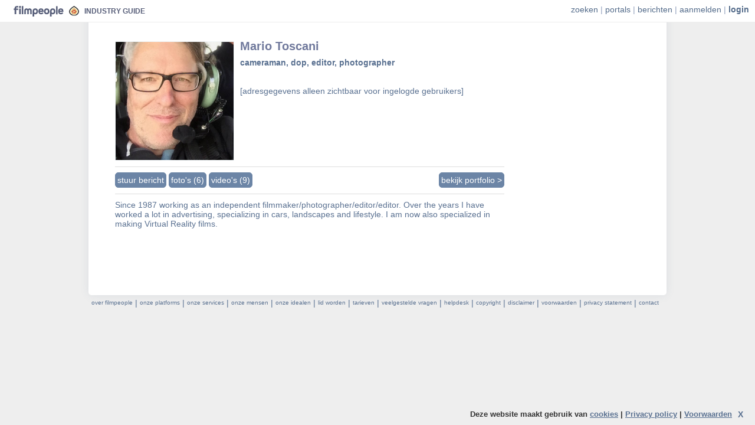

--- FILE ---
content_type: text/html; charset=utf-8
request_url: https://filmindustry.nl/profielen/preview/2867?detail_action=personen_view_zoeken
body_size: 5145
content:
<!DOCTYPE HTML PUBLIC "-//W3C//DTD HTML 4.01 Transitional//EN"
  "http://www.w3.org/TR/html4/loose.dtd">
<html>
<head>
  <title>FIG | de Film Industry Guide (NL)</title>
  <meta http-equiv="Content-type" content="text/html; charset=utf-8" />
  <META name="keywords" Content="">
  <META name="description" Content="">
  <base href="https://filmindustry.nl/" />
  <meta name="author" content="Filmpeople v.o.f. - kvk 34298564 - email: info@filmpeople.nl" />

  

<link rel="shortcut icon" href="favicon.ico" type="image/x-icon">
<link rel="icon" href="favicon.ico" type="image/x-icon">


<link rel="image_src" href="" />
<meta property="og:title" content="Mario  Toscani" />
<meta property="og:description" content="" />
<meta property="og:image" content="" />
<meta property="og:type" content="article" />
<meta property="og:site_name" content="filmindustry.nl"/>

<script type="text/javascript" src="https://filmindustry.nl//cinesystem/ui/js/jquery-1.9.1.min.js"></script>
<script type="text/javascript" src="https://filmindustry.nl//cinesystem/ui/js/jquery-ui.min.js"></script>

<script src="/cinesystem/oof_framework/htdocs/third_party/foundation-5.4.3.custom/js/foundation.min.js"></script>

<script type="text/javascript" src="https://maps.google.com/maps/api/js?sensor=true"></script>

<script type="text/javascript" src="/cinesystem/oof_framework/htdocs/js/router.js"></script>
<script src="/cinesystem/oof_framework/htdocs/third_party/nprogress/nprogress.js"></script>
<link rel="stylesheet" href="/cinesystem/oof_framework/htdocs/third_party/nprogress/nprogress.css" type="text/css" />

<script src="/cinesystem/oof_framework/htdocs/third_party/popup/jquery.popupoverlay.js"></script>
<script language="JavaScript" src="https://filmindustry.nl//cinesystem/ui/js/j.php?type=javascript&files=default.js,jquery.enableplaceholder.js,jquery.corner.js,jquery.form.js,jquery.blockUI2.js,thickbox6.js,jquery.checkboxes.pack.js,calendarDateInput.js,jquery.autocomplete.js"></script>
<script language="JavaScript" src="https://filmindustry.nl//cinesystem/ui/js/j.php?type=javascript&files=swfobject.js,shadowbox.js,jquery.flash.js,swfupload.js,jquery.waitforimages.js,jquery.cluetip.js,jquery.jcarousel.js,jquery.outsideevent.js,nicEdit.js,jquery.limit-1.2.source.js,jquery.jplayer.min.js,jquery.coolinput.js,jquery.lazy.min.js,jquery.dropdown.js"></script>
 <link href="https://filmindustry.nl//cinesystem/ui/js/j.php?type=css&files=common.css,jquery.autocomplete.css,jquery.mcdropdown.css,jquery.tag.css,jcarouselskin.css,tooltip.css,jquery.cluetip.css,shadowbox.css,jquery.dropdown.css" rel="stylesheet" type="text/css">
<script language="JavaScript" src="https://filmindustry.nl//cinesystem/ui/js/jquery.metadata.js"></script><script language="JavaScript" src="https://filmindustry.nl//cinesystem/ui/js/jquery-asyncUpload-0.1.js"></script><script language="JavaScript" src="oof_framework/htdocs/third_party/ckeditor-4/ckeditor.js"></script>
<script src="oof_framework/htdocs/third_party/ckeditor-4/adapters/ckeditor_jquery_adapter.js"></script>
<script type="text/javascript" src="oof_framework/htdocs/third_party/jsxcompressor/jsxcompressor.min.js" ></script>
   




<style>
  DIV.ProgressBar { width: 100px; padding: 0; border: 1px solid black; margin-right: 1em; height:.75em;; display:-moz-inline-stack; display:inline-block; zoom:1; *display:inline; }
  DIV.ProgressBar DIV { background-color: Green; font-size: 1pt; height:100%; float:left; }
  SPAN.asyncUploader OBJECT { position: relative; top: 0px; left: 0px; }


</style>








<style>
  table ,
  table tr td,
  table tr  {
    background-color: transparent !important;
    border:0px;
    padding:0px;
  }


</style>

<LINK rel="stylesheet" type="text/css"  href="https://filmindustry.nl//cinesystem//ui/templates/default/css/core.css">
<LINK rel="stylesheet" type="text/css"  href="https://filmindustry.nl//cinesystem//ui/templates/default/css/links.css">
<LINK rel="stylesheet" type="text/css"  href="https://filmindustry.nl//cinesystem//ui/templates/default/css/default.css">
<LINK rel="stylesheet" type="text/css"  href="https://filmindustry.nl//cinesystem//ui/templates/default/css/prikborden.css">
<LINK rel="stylesheet" type="text/css"  href="https://filmindustry.nl//cinesystem//ui/templates/default/css/jplayer/skin/blue.monday/jplayer.blue.monday.css">
<LINK rel="stylesheet" type="text/css"  href="https://filmindustry.nl//cinesystem//ui/templates/default/css/popup.css">
<LINK rel="stylesheet" type="text/css"  href="https://filmindustry.nl//cinesystem//ui/templates/default/css/sounds.css">
<link rel="stylesheet" href="https://filmindustry.nl//cinesystem//ui/templates/default/css/fonts.css" type="text/css" />
<link rel="stylesheet" href="https://filmindustry.nl//cinesystem//ui/templates/default/css/resultaten.css" type="text/css" />
<link rel="stylesheet" href="https://filmindustry.nl//cinesystem//ui/templates/default/css/profiel.css" type="text/css" />
<link rel="stylesheet" href="https://filmindustry.nl//cinesystem//ui/templates/default/css/ads.css" type="text/css" />
<link rel="stylesheet" href="https://filmindustry.nl//cinesystem//ui/templates/default/css/portals.css" type="text/css" />
<link rel="stylesheet" href="https://filmindustry.nl//cinesystem//ui/templates/default/css/subscriptions.css" type="text/css" />


<!--[if (gte IE 6)&(lte IE 8)]>
<script src="https://filmindustry.nl//cinesystem/ui/js/selectivizr-min.js" type="text/javascript"></script>
<![endif]-->




<script type="text/javascript">


  function scroll_id() {
        
  }



  function asyncupload(selector)
  {
    $(selector).makeAsyncUploader({
      upload_url: "https://filmindustry.nl//cinesystem/ui/scripts/fileuploader.php",
      flash_url: 'https://filmindustry.nl//cinesystem/ui/js/swfupload.swf',
      button_image_url:'https://filmindustry.nl//cinesystem/ui/js/blankButton.png',
      disableDuringUpload:'#buttonopslaan'
    });

  }


</script>


<script>

    function getDomain(url, subdomain) {
        subdomain = subdomain || false;

        url = url.replace(/(https?:\/\/)?(www.)?/i, '');

        if (!subdomain) {
            url = url.split('.');

            url = url.slice(url.length - 2).join('.');
        }

        if (url.indexOf('/') !== -1) {
            return url.split('/')[0];
        }

        return url;
    }

  $(function(){
      });


   $(document).ready(function() {
    //populate this list with whatever domain names you want, the 
    //$ sign matches the end of the string, only top level domains are affected
    var whiteList = [/filmstart.com\/$/, /filmpeople.nl\/$/, /filmcastings.nl\/$/, /filmvacatures.nl\/$/, /filmpeople.com\/$/, /filmnieuws.nu\/$/, /filmprikbord.nl\/$/ , /filmindustry.nl\/$/ ];

   $("a[href^=https]").each(function(){
      if(this.href.indexOf(location.hostname) == -1) {

        //check if the href of the current link matches any of our patterns
        var href = this.href;
        if(whiteList.filter(function(x){return x.test(href)}).length == 0) {

         $(this).attr({
            target: "_blank",
            title: "Opens in a new window"
         });
        }
      }
   })
});
</script>







<script src="/cinesystem/applications/cinesystem/htdocs/js/cookielaw.js"></script>



  <link rel="stylesheet" href="https://filmindustry.nl//cinesystem//ui/templates/filmindustryguide/css/domain.css" type="text/css" />


  <style>

#logo_guide {
 background-image: url(https://filmindustry.nl//cinesystem/ui/templates/filmindustryguide/images/all_guides/logo_guide_NL.png);
 }
 
.tab_inimini_icon {
padding:0px !important;
margin:0px !important;
	margin-top:1px !important;
	margin-left:12px !important;

	margin-right:0px !important;
	display:block !important;
	float:left !important;
background-image: url(https://filmindustry.nl//cinesystem/ui/templates/filmindustryguide/images/all_guides/icon_guide_NL.png);
 
width:14px !important;
height:14px !important;
}


 
</style>



</head>
<body bgcolor3="#F8F9FA " bgcolor="#eee">



<div id="ledenlogin">

  

</div>




<div  style='display:block;width:100%;z-index:11;background-color:white;border-bottom: 1px solid #eeeeee;opacity:1;position:fixed;top:0px;box-shadow: 0 0px 15px rgba(71, 97, 133, 0);'>


  
<div style='width:auto; position:relative;height:37px;margin-left:18px;margin-right:auto'>
    <a href="https://filmindustry.nl/" target=_top >

	       
            <img src='/img/filmpeople_logo_fig.svg?r=1' width=85 style="margin-top:10px;margin-right:5px;margin-left:5px;">
          </a>
     
       
      <img src='/img/Filmindustryicon.svg?p=12' width=17 style="margin-top:10px;margin-right:0px;margin-left:0px;">
            
      

</a>


        <div style='position:absolute; left:125px;top:11px;display:block;'>
<a href="https://filmindustry.nl/" target=_top style='text-decoration:none;'>

          <b style='font-size:0.85em;color:#565D78'> INDUSTRY GUIDE</b>       </a>  </div>





<div style='float:right;display:block;margin-top:0px;'>




<div style='color:#92A0BD !important;display:block;position:absolute;right:10px;top:8px;text-decoration:none !important;'>

<div style='display:block;position:relative;color:#476185 !important;'>





<div id="zoeken_dropdown" class="dropdown dropdown-anchor-right dropdown-tip"><ul class="dropdown-menu">
    <li><a href='portals/zoeken/100?reset=1'>zoek op trefwoord</a></li>
    <li class='dropdown-divider'></li>
    <li><a href='portals/personen_zoeken/101?reset=1'>zoek personen</a></li>
    <li><a href='portals/bedrijven_zoeken/101?reset=1'>zoek bedrijven</a></li>
    <li><a href='portals/acteurs_zoeken/101?reset=1'>zoek acteurs</a></li>

</ul>


</div>

    <div id="vakgebieden_dropdown2" class="dropdown dropdown-anchor-right dropdown-tip"><ul class="dropdown-menu">
        <li><a href='portals/allevakgebieden/101'>alle portals</a></li>
        <li class='dropdown-divider'></li>
        <li><a href='portals/home/22'>acteren</a></li><li><a href='portals/home/35'>archieven & analyse</a></li><li><a href='portals/home/27'>art department</a></li><li><a href='portals/home/25'>camera department</a></li><li><a href='portals/home/72'>casting</a></li><li><a href='portals/home/15'>distributie & publiciteit</a></li><li><a href='portals/home/34'>educatie</a></li><li><a href='portals/home/23'>faciliteiten & services</a></li><li><a href='portals/home/17'>festivals & bioscopen</a></li><li><a href='portals/home/12'>geld & financiering</a></li><li><a href='portals/home/26'>geluid department</a></li><li><a href='portals/home/37'>locatie & set</a></li><li><a href='portals/home/28'>montage</a></li><li><a href='portals/home/13'>organisaties & belangen</a></li><li><a href='portals/home/14'>postproductie</a></li><li><a href='portals/home/60'>productie</a></li><li><a href='portals/home/20'>regie</a></li><li><a href='portals/home/21'>scenario</a></li><li><a href='portals/home/29'>vfx & visuals</a></li>    </ul>


</div>






<div id="messages_dropdown" class="dropdown dropdown-anchor-right dropdown-tip"><ul class="dropdown-menu">
    <li><a href='portals/alleberichten/101'>overzicht berichten</a></li>
    <li class='dropdown-divider'></li>
    <li><a href='portals/algemeen/101?reset=1'>oproepen / persberichten</a></li>
    <li><a href='portals/werk/101?reset=1'>werk</a></li>
    <li><a href='portals/markt/101?reset=1'>markt</a></li>
    <li><a href='portals/educatie/101?reset=1'>educatie</a></li>
    <li><a href='portals/castings/101?reset=1'>casting</a></li>
    <li class='dropdown-divider'></li>
    <li><a href='prikborden/add'>bericht/advertentie aanmaken</a></li>
</ul>


</div>

    <div id="account_dropdown" class="dropdown dropdown-anchor-right dropdown-tip"><ul class="dropdown-menu">
        <li><a href='paginas/home'>account home</a></li>
        <li class='dropdown-divider'></li>
        <li><a href='profielen/mijn/0?em=1'>My profile</a></li>
        <li><a href='prikborden/home'>My messages</a></li>
        <li><a href='producties/mine/0?em=1'>My productions</a></li>
           <li><a href='mailings/settings'>mail settings</a></li>
        <li><a href='users/lidmaatschap'>Membership</a></li>
        <li><a href='users/home'>settings</a></li>
        

        <li class='dropdown-divider'></li>
        <li><a href='users/loguit'>log out</a></li>
    </ul>

    </div>





</div>




    <a style='color:#536B8A !important;' href='portals/zoeken/101?reset=1'  data-dropdown="#zoeken_dropdown" data-vertical-offset="5" data-horizontal-offset="">zoeken</a>  |
    <a style='color:#536B8A !important;' data-dropdown="#vakgebieden_dropdown2" data-vertical-offset="5" data-horizontal-offset="" href='portals/allevakgebieden/101'>portals</a>  |
<a style='color:#536B8A !important;' href='portals/alleberichten/101'  data-dropdown="#messages_dropdown" data-vertical-offset="5" data-horizontal-offset="">berichten</a>  |


        <a  style='color:#536B8A !important;' href='paginas/view/130' >aanmelden</a> |  <a  style='color:#536B8A !important;font-weight:bold' href='users/login' >login</a>

</div>


</div>

</div>


        </div>


<table  border="0" align="center" cellpadding="0" cellspacing="0"  class="center" style='margin-top:0px; '>


  <tr>

    <td width="5" valign="top" style='background-image:url(https://filmindustry.nl//cinesystem/ui/images/lkolom_opvulwling.png);background-position: right; background-repeat:repeat-y;'>

    </td>

    <td >



      <div  style='box-shadow: 0 0px 15px rgba(71, 97, 133, .1); margin-bottom:5px;width:980px;background-color: #fff;display:block;padding-bottom:30px;margin-top:0px;padding-top:70px; -moz-border-radius: 5px; border-radius: 5px;overflow:hidden;'>


        <div style='width:890px;padding-left:45px;padding-right:45px;display:block;'>

                              <div id=profielen class='' data-url='https://filmindustry.nl/profielen/preview/2867?detail_action=personen_view_zoeken'>

<div class='page_padding' style='width:660px;position:relative;height:400px;'>

    <table style='overflow:hidden;' id='preview_kaartje'  class='noline' >
        <tr><td style='padding-bottom:10px;padding-right:10px;padding-top:0px;height:200px;width:200px;'>

            <span class='pasfoto medium nowaze' ><a href='profielen/view/2867' target=''><span class='outer' >
		<img src='https://t.filmpeople.com/pasfotos/-0-500-500-c-52489cbd_3073_0295.jpg' class='' ></span>
   <span class='waze' >
	</span></a>
   </span>

        </td><td style='padding:0px;'>
            <div style='position:relative;width:400px;height:100px;'>
                <div class='titel'><span>Mario  Toscani </span></div>
                <b>cameraman,   dop,   editor,   photographer</b>

                <div style='position:absolute;left:0px;height:30px;bottom:0px;'>
                                    </div>
                <br><br>
                <br>[adresgegevens alleen zichtbaar voor ingelogde gebruikers]<br><br>            </div></td>

        </tr>
        <tr><td colspan=2 style='background-color:;margin-top:10px;margin-bottom:10px;padding-top:15px;padding-bottom:10px;width:670px;height:20px;border-top:1px solid #ddd; border-bottom: 1px solid #ddd'>

<span style='float:right'>
        <a href='profielen/view/2867' target="" class='button grey' >bekijk portfolio ></a></span>
                        <a href='profielen/contact_form/2867' class='button thickbox'>stuur bericht</a>




            <a href='fotos/showreel/2867' class='button thickbox'>foto's (6)</a> <a href='films/showreel/2867' class='button thickbox'>video's (9)</a> 

        </td></tr>


    </table>

    <div style='float:left;margin-left:0px;margin-top:10px;display:block;width:650px;'>


        Since 1987 working as an independent filmmaker/photographer/editor/editor. Over the years I have worked a lot in advertising, specializing in cars, landscapes and lifestyle. I am now also specialized in making Virtual Reality films.







    </div>
</div>

</div>                  </div>


      </div>

    </td>
    <td valign="top" background="https://filmindustry.nl//cinesystem/ui/images/rkolom_opvullin2g.png"  width="5" style='overflow:hidden;width:5px;'>
    </td>
  </tr>




  <tr>

    <td colspan=3>
      <div id="overfilmstart">

        <a href="paginas/view/150" class='thickbox'>over filmpeople</a> |  <a href="paginas/view/151" class='thickbox'>onze platforms</a>  | <a href="paginas/view/146" class='thickbox'>onze services</a>  | <a href="paginas/view/154" class='thickbox'>onze mensen</a> | <a href="paginas/view/152" class='thickbox'>onze idealen</a> |  <a href="paginas/view/157" class='thickbox'>lid worden</a> |  <a href="paginas/view/155" class='thickbox'>tarieven</a> |  <a href="faqs_categorien/summary" >veelgestelde vragen</a> | <a href="paginas/view/156" class='thickbox'>helpdesk</a> |  <a href="paginas/view/10" class='thickbox'>copyright</a> | <a href="disclaimer" class='thickbox'>disclaimer</a>  |  <a href="voorwaarden" class='thickbox'>voorwaarden</a> |  <a href="privacy" class='thickbox'>privacy statement</a>
        |  <a href="contact" class='thickbox'>contact</a>



      </div>
    </td>
  </tr>



</table>




<br><br><br>



<script>
    (function(i,s,o,g,r,a,m){i['GoogleAnalyticsObject']=r;i[r]=i[r]||function(){
        (i[r].q=i[r].q||[]).push(arguments)},i[r].l=1*new Date();a=s.createElement(o),
            m=s.getElementsByTagName(o)[0];a.async=1;a.src=g;m.parentNode.insertBefore(a,m)
    })(window,document,'script','//www.google-analytics.com/analytics.js','ga');

    ga('create', 'UA-3451467-19', 'filmindustry.nl');
    ga('send', 'pageview');

</script>
    



  <script type="text/javascript">

    try {
      var pageTracker = _gat._getTracker("UA-3451467-8");
      pageTracker._setDomainName("none");
      pageTracker._setAllowLinker(true);
      pageTracker._trackPageview();
    } catch(err) {}</script>



<script defer src="https://static.cloudflareinsights.com/beacon.min.js/vcd15cbe7772f49c399c6a5babf22c1241717689176015" integrity="sha512-ZpsOmlRQV6y907TI0dKBHq9Md29nnaEIPlkf84rnaERnq6zvWvPUqr2ft8M1aS28oN72PdrCzSjY4U6VaAw1EQ==" data-cf-beacon='{"version":"2024.11.0","token":"b880a0d845d64010b8e0e4aaabbb48ff","r":1,"server_timing":{"name":{"cfCacheStatus":true,"cfEdge":true,"cfExtPri":true,"cfL4":true,"cfOrigin":true,"cfSpeedBrain":true},"location_startswith":null}}' crossorigin="anonymous"></script>
</body>
</html>





--- FILE ---
content_type: text/html; charset=utf-8
request_url: https://filmindustry.nl/oof_framework/htdocs/third_party/ckeditor-4/adapters/ckeditor_jquery_adapter.js
body_size: -253
content:
<div class='status status2 status_alert rounded notification is-warning'>Page not found</div>

--- FILE ---
content_type: text/css
request_url: https://filmindustry.nl//cinesystem//ui/templates/default/css/sounds.css
body_size: -280
content:
.page.sounds {
    padding:10px;
display:block;
    background-color:#eee;
}

--- FILE ---
content_type: text/css
request_url: https://filmindustry.nl//cinesystem//ui/templates/default/css/fonts.css
body_size: 146713
content:
/* Generated by Font Squirrel (http://www.fontsquirrel.com) on September 30, 2013 */



@font-face {
    font-family: 'bariol_boldbold';
    src: url('../../filmindustryguide/css/bariol_bold.eot');
}

@font-face {
    font-family: 'bariol_boldbold';
    src: url([data-uri]) format('woff'),
    url('../../filmindustryguide/css/bariol_bold.ttf') format('truetype');
    font-weight: normal;
    font-style: normal;

}

@font-face {
    font-family: 'texgyreherosbold';
    src: url('../../filmindustryguide/css/texgyreheros-bold-webfont.eot');
}

@font-face {
    font-family: 'texgyreherosbold';
    src: url([data-uri]) format('woff'),
    url('../../filmindustryguide/css/texgyreheros-bold-webfont.ttf') format('truetype');
    font-weight: normal;
    font-style: normal;

}

@font-face {
    font-family: 'texgyreherosbold_italic';
    src: url('../../filmindustryguide/css/texgyreheros-bolditalic-webfont.eot');
}

@font-face {
    font-family: 'texgyreherosbold_italic';
    src: url([data-uri]) format('woff'),
    url('../../filmindustryguide/css/texgyreheros-bolditalic-webfont.ttf') format('truetype');
    font-weight: normal;
    font-style: normal;

}

@font-face {
    font-family: 'texgyreherositalic';
    src: url('../../filmindustryguide/css/texgyreheros-italic-webfont.eot');
}

@font-face {
    font-family: 'texgyreherositalic';
    src: url([data-uri]) format('woff'),
    url('../../filmindustryguide/css/texgyreheros-italic-webfont.ttf') format('truetype');
    font-weight: normal;
    font-style: normal;

}

@font-face {
    font-family: 'texgyreherosregular';
    src: url('../../filmindustryguide/css/texgyreheros-regular-webfont.eot');
}

@font-face {
    font-family: 'texgyreherosregular';
    src: url([data-uri]) format('woff'),
    url('../../filmindustryguide/css/texgyreheros-regular-webfont.ttf') format('truetype');
    font-weight: normal;
    font-style: normal;

}



--- FILE ---
content_type: text/css
request_url: https://filmindustry.nl//cinesystem//ui/templates/default/css/profiel.css
body_size: 2071
content:
.twitter_share_link , .fb_share_link { padding:3px 0 0 20px; height:17px; background:url(../../../images/Facebook_icon_15.png) no-repeat top left; font-size:10px;color:black;	font-family: Arial, Helvetica, sans-serif; text-decoration:none !important;
}

.twitter_share_link {
    background:url(../../../images/TwitterIcon_15.png) no-repeat top left;
}#profiel_right .bold {
font-weight:bold;
}
#profiel_right .klein {
font-size:0.8em;
}

#profiel_right li {
font-weight:normal;
margin-bottom:3px;
padding-left:20px;
list-style-type:circle;
background-image:url(../../filmindustryguide/images/guide_icon_dot.png);
background-repeat:no-repeat;
background-position:3px;
}

#profiel_left .lidvan {
border:1px solid #7B8CAD;
padding:0px;
margin:0px;
background-color: transparent;

}

#profiel_left .lidvanborder {
border:0px solid #7B8CAD;
padding:0px;
margin:0px;
top:6px;
background-color: transparent;
}

#profiel_left {
width:572px;
overflow:hidden;
}

#profiel_right {
padding-left:20px;
width:270px;
overflow:hidden;
}

#profiel_left .profiel_block {
display:block;
margin-bottom:10px;
vertical-align:middle;
width:565px;
position: relative;
}


#profiel_right .profiel_block {
width:302px;
display:block;
margin-bottom:10px;
position: relative;
vertical-align:middle;
}

.profiel_block h1,.profiel_block h2 {
}


#profiel_right .profiel_block h2 {
height:15px;
color:#29496b;
padding:4px;
padding-top:6px;
padding-left:10px;
border:1px solid #999999;
border-bottom:0px;
}

.profiel_block h2 {

background-color:#dedee6;
padding:0px;
margin:0px;
display:block;
padding-top:8px;
padding-bottom:5px;
padding-left:10px;

font-weight:normal;
color:#445584;
text-transform:uppercase;
    text-transform:lowercase;
}


.profiel_block .content {
margin:0px;
padding:0px;
padding-top:10px;
padding-bottom:10px;
color:#3d3d70;

}



.profiel_block h1{


}
.profiel_block h2 {

    text-transform:lowercase;
}



.profiel_block.profiel_block_title h1 {
position:relative;
margin:0px;
color:#ffffff;
min-height:25px;
padding:8px;
padding-top:14px;
padding-bottom:5px;
padding-left:10px;
background-color:#29496b;
background-color:#536B8A;
font-weight:normal;
text-transform:none;
font-size:24px;
width:547px;
}

.profiel_block.profiel_block_omschrijving .content {
color:#29496b;
font-weight:normal;
line-height:15px;
padding:14px;
display:block;
background-color:#DEDEE6;
}

.profiel_block.profiel_block_omschrijving .content span {


}

.profiel_block.profiel_block_omschrijving h2 {
background-color:#5C7091;
color:#ffffff;

}


.profiel_block.profiel_block_omschrijving {

}






.profiel_block.profiel_block_adres {

}

.profiel_block.profiel_block_adres  h2{
background-color:#29496b;
font-size:18px !important;
margin-bottom:8px !important;
text-transform:uppercase;
font-weight:normal !important;
color:#ffffff !important;
height:22px !important;
padding-top:10px !important;
background-image: none !important;
padding-left:10px !important;
border:0px !important;
}


.profiel_block.profiel_block_related  h2{
background-color:##CFCFCF;
font-size:18px !important;
color:#000000 !important;
background-image: none !important;
padding:4px !important;
padding-top:10px !important;
padding-bottom:10px !important;
border:0px !important;
text-transform:uppercase;
    text-transform:lowercase;
font-weight:normal !important;
height:35px !important;
text-align: center;
margin-top:20px !important;
margin-bottom:5px !important;
color:#555 !important;
}

.profiel_block.profiel_block_related  h2 span{


}

.profiel_block.profiel_block_related .content ,.profiel_block.profiel_block_related .content b,.profiel_block.profiel_block_related .content a{

color:#555 !important;
}

.profiel_block.profiel_block_rubrieken {

}

.profiel_block.profiel_block_producties ,.profiel_block.profiel_block_fotos ,.profiel_block.profiel_block_films {
}

.profiel_block.profiel_block_equipment  h2,.profiel_block.profiel_block_producties h2, .profiel_block.profiel_block_fotos h2 ,.profiel_block.profiel_block_films h2 {
background-color:#5C7091;
color:#ffffff;


padding-top:3px;
padding-bottom:3px;

}


.profiel_block.profiel_block_equipment  .content, .profiel_block.profiel_block_producties  .content,.profiel_block.profiel_block_fotos  .content, .profiel_block.profiel_block_films  .content{
border:1px solid #a5a5a5;
color:#ffffff;
background-color:#e3e3e3;
width:563px;
color:#000000;

}


.profiel_block.profiel_block_equipment  .content{
padding:10px;
width:541px;
background-color:#f3f3f3;
}




.profiel_block.profiel_block_fotos  .content{
padding:5px;
width:551px;
background-color:#f3f3f3;
}



.profiel_block.profiel_block_films  .content{
background-color:#E6E6EF;
}



.profiel_block.profiel_block_adres  .content {
padding:10px;
color:#ffffff;
font-weight:normal;
background-color:#7892B0;
overflow:hidden;
}

.profiel_block.profiel_block_adres  .content a{
color:#ffffff !important;

}

.profiel_block.profiel_block_adres  .content1 {
padding:12px;
background-color:#29496b;
overflow:hidden;
}



.profiel_block.profiel_block_adres  .content a{
color:#ffffff;
}

.profiel_block.profiel_block_kaart{
border:1px solid #29496b;
width:250px !important;
}


.profiel_block.profiel_block_logo {
border:2px solid #29496b;
background-color: #ffffff;
width:298px !important;
margin-bottom:20px !important;
}

.profiel_block.profiel_block_logo .content {
background-color: #ffffff;
border:0px solid #C7C7C7;
min-height:200px;
display: table-cell;
vertical-align:middle;
padding:0px;
width:294px;
margin:0px;
clear:both;

}


.profiel_block.profiel_block_showreel {

background_image:url(/cinesystem/ui/images/)


}

.profiel_logocenter {
margin-left:auto;
margin-right:auto;
display: block;
text-align:center;
vertical-align:middle;
}


.profiel_block.profiel_block_werkterrein  h2{
padding:0px;
background-color:#ffffff;
margin-top:20px;
}


.profiel_block.profiel_block_rubrieken .content {

background-color:#E6E6EF;
padding:10px;
border:1px solid #999999;
border-top:0px;
}

#profiel_right .email_icon {

background-image:url(../../../images/guide_icon_email3.png);
background-repeat: no-repeat;
padding-left:22px;
background-position: 0px 1px;
margin-top:2px;
}


#profiel_right .adres_status {

color:#A9B7D3;
}
#profiel_right .website_icon {

background-image:url(../../../images/guide_icon_www2.png);
background-repeat: no-repeat;
background-position: -1px 0px;
padding-left:22px;
margin-top:2px;
}

#profiel_right .profiel_block.profiel_block_twitter .content {
padding-top:0px;
margin-top:0px;
background-color:#fff;
border-top:0px;
border:1px solid #999999;
}

#profiel_right .profiel_block.profiel_block_twitter .content a{
color:#29496b !important;
text-decoration: underline !important;
}



#profiel_left .profiel_block.profiel_block_twitter .content {
padding-top:0px;
margin-top:0px;
background-color:#fff;
border-top:0px;
}

#profiel_left .profiel_block.profiel_block_twitter .content a{
color:#29496b !important;
text-decoration: underline !important;
}




#profiel_right ul#twitter_update_list {
	list-style: none;

}
#profiel_right ul#twitter_update_list li {
min-height:30px;
background-image:url(http://www.christineselleslagh.be/christine/themes/pushbutton/icon-comment-rtl.png);
background-position:0px 10px;
background-repeat:no-repeat;

	margin-bottom: 0px;
	padding: 0px;
	border-bottom:0px dotted #999999;
	color: #000000;
padding-left:50px;
padding-top:15px;	
}
#profiel_right ul#twitter_update_list li span {
color: #5C7091;
}

 #profiel_right #twitter_update_list a, #profiel_right #twitter_update_list a:link{
color: #5C7091;
}


#profiel_left ul#twitter_update_list {
	list-style: none;

}
#profiel_left ul#twitter_update_list li {
min-height:30px;
background-image:url(http://www.christineselleslagh.be/christine/themes/pushbutton/icon-comment-rtl.png);
background-position:0px 10px;
background-repeat:no-repeat;

	margin-bottom: 0px;
	padding: 10px;
	border-bottom:1px dotted #999999;
	color: #000000;
padding-left:50px;
padding-top:15px;	
}
#profiel_left ul#twitter_update_list li span {
color: #5C7091;
}

 #profiel_left #twitter_update_list a, #profiel_left #twitter_update_list a:link{
color: #5C7091;
}








.imageoverflow,.imageoverflow2 {
display:block;
padding: 3px;
background-color:#ffffff;
					margin: 2px 12px 3px -3px;
					float: left;
					max-width: 100%;
					-moz-box-shadow: 0 1px 3px #aaa;
					-webkit-box-shadow: 0 1px 3px #aaa;
					-ms-filter: "progid:DXImageTransform.Microsoft.Shadow(Strength=2, Direction=135, Color='#cccccc')";
filter: progid:DXImageTransform.Microsoft.Shadow(Strength=2, Direction=135, Color='#cccccc');

}


.imageoverflow2 {
padding: 0px;

}


.imageoverflow4 {
display:block;
padding: 0px;
background-color:#ffffff;
					margin: 0px 0px 0px 0px;
					float: left;
					-moz-box-shadow: 0 1px 3px #aaa;
					-webkit-box-shadow: 0 1px 3px #aaa;
					-ms-filter: "progid:DXImageTransform.Microsoft.Shadow(Strength=2, Direction=135, Color='#cccccc')";
filter: progid:DXImageTransform.Microsoft.Shadow(Strength=2, Direction=135, Color='#cccccc');

}



.profiel_icons, .profiel_icons:active, .profiel_icons:visited,.profiel_icons:link {

float:left;
width:18px;
height:18px;
margin:0px;
padding:0px;
margin-right:5px;
display:block;

}

.profiel_icons.twitter {
background-image: url(../../../images/guide_icon_twitter.png);


}

.profiel_icons.linkedin {
background-image: url(../../../images/guide_icon_linkedin.png);
}

.profiel_icons.rss {
background-image: url(../../../images/guide_icon_rss.png);

}


.profiel_icons.facebook {
background-image: url(../../../images/guide_icon_facebook.png);

}

.profiel_icons.skype {
background-image: url(../../../images/guide_icon_skype.png);

}


.profiel_icons.email {
background-image: url(../../../images/guide_icon_email2.png);

}

#fotowrapper {
padding:10px;

}

.profiel_block .title {

fomt-weight:normal !important;
color: #5C7091;

}



.adjust {
display:block;
text-align:right;

}


.subkop {
color:#ffffff;
font-weight:normal;
display:block;
width:250px;
background-color:#A9B7D3;
margin-top:15px;
padding:2px;
padding-left:10px;

}


.subtekst {
color:#29496B;
font-weight:normal;
display:block;
background-color:#F0F0F5;
margin-top:5px;
padding:10px;
width:405px;
}


.profiel_block_equipment .content .subkop {
color:#444;
background-color:#aeaeae;

}

.profiel_block_equipment .content .subtekst {
color:#444;
background-color:#E7E7E7;
}

.profiel_block_films .content .subkop {
margin-bottom:10px;
width:420px;
}

.profiel_block_producties .content .subkop {
margin-bottom:0px;
width:420px;
}

.profiel_block_producties .content .subkop2 {

font-weight:normal;
display:block;
width:150px;
color:#29496B;
background-color:#F0F0F5;
margin-bottom:10px;
margin-top:5px;
padding:2px;
padding-left:10px;
}



#showreel_kader {
    background-image:url(../../filmindustryguide/images/guide_profiel_showreel_kader.png);
    width:467px;
    height:183px;
    oevrflow:hidden;
    display:block;
    position:relative;
}


#play_icon {

    width:80px;
    opacity:0.7;
    height:80px;
    position:absolute;
    left:100px;
    top:50px;

}

#play_icon:hover {
    opacity:1;


}


.subscription_label, .subscription_label:active, .subscription_label:visited, .subscription_label:hover, .subscription_label:link {
    border:1px solid #4f6685;
    padding:3px;
    padding-top:0px;
    padding-bottom:0px;
    font-size:9px;
    display:inline-block;
    text-transform: uppercase;
}

#profiel_left .subscription_label {
    border:1px solid white !important;
    color:white  !important;
    font-size:10px !important;
}


--- FILE ---
content_type: text/javascript;charset=UTF-8
request_url: https://filmindustry.nl//cinesystem/ui/js/j.php?type=javascript&files=default.js,jquery.enableplaceholder.js,jquery.corner.js,jquery.form.js,jquery.blockUI2.js,thickbox6.js,jquery.checkboxes.pack.js,calendarDateInput.js,jquery.autocomplete.js
body_size: 43625
content:



//functie om tekst in string te vervangen

String.prototype.replaceAll = function(
    strTarget, // The substring you want to replace
    strSubString // The string you want to replace in.
    ){
    var strText = this;
    var intIndexOfMatch = strText.indexOf( strTarget );
    while (intIndexOfMatch != -1){
        strText = strText.replace( strTarget, strSubString )
        intIndexOfMatch = strText.indexOf( strTarget );
    }
    return( strText );
}
////////////

$.fn.reloadblock = function()
{

    this.each(function(index)
    {

        var link = this, $this = $(this);
        var block=$(this).attr('data-url');
        if (block!='')
        {
            $.getJSON(block,{json:1, pipe: 1},
                function(j)
                {
                    // alert (j.message);
                    $this.fadeOut('fast', function()
                    {
                        $(this).html(j.message).fadeIn();
                        //$(".prettydate").humane_dates();
                    })

                })


        }
    })
}



function resize_id() {
    var newheight;


}




    function addParam(url, param, value) {
        var a = document.createElement('a');
        a.href = url;
        a.search += a.search.substring(0,1) == "?" ? "&" : "?";
        a.search += encodeURIComponent(param);
        if (value)
        a.search += "=" + encodeURIComponent(value);
        return a.href;
        }



    function tooltip(el, _30, _31) {

        //if (_31 === undefined) _31='';


        if ($("#tooltip").length > 0) {
        $("#tooltip .tooltip_title").html(_30);
        $("#tooltip .tooltip_subtitle").html(_31);
        } else {
        $("body").append("<div id=\"tooltip\"><div class=\"tooltip_left\"><div class=\"tooltip_right\"><div class=\"tooltip_content\"><span class=\"tooltip_title\"> "+ _30 + "</span><span class=\"tooltip_subtitle\">" + _31 + "</span></div></div></div></div>");
        }


    if (_31=='' || _31 === undefined) $("#tooltip .tooltip_subtitle").hide(); else $("#tooltip .tooltip_subtitle").show();
    //
    //http://stackoverflow.com/questions/158070/jquery-how-to-position-one-element-relative-to-another
    var pos = $(el).offset();
    var eWidth = $(el).outerWidth();
    var eHeight = $(el).outerHeight();

    var left = (pos.left + eWidth ) + "px";
    var top = pos.top -$("#tooltip").height()-13+ "px";
    var _32 = $(el).width();
    var _33 = $("#tooltip").width()/2;

    $("#tooltip").css("top", top).css("left", (pos.left) - _33+10).css("display", "block")

    };



    function alertbox(message,redirect,status,keepinpopup,reloadgrid) {


        if (reloadgrid==1 && (!redirect || redirect=='')) {
            location.reload(true);
        //RefreshGridData()
        //	jQuery('#rowed2').trigger('reloadGrid');
        }



    $.blockUI.defaults.css = {};


    if (((redirect=='') || (!redirect)) && (status=='alert')) {
        $.blockUI({ message: message});
    setTimeout($.unblockUI, 1500);

    $('.blockOverlay,.blockOverlay a').click(function () {
        $.unblockUI();
        });

    }

    else if ((redirect=='')  ||  (!redirect) || (status=='janee'))
    {

        //message=nl2br(message);


        if (status=='error')
        {
        $.blockUI({message: message+'<br><br> <input type="button" id="yes" value="Ok"/>'});


    $('.blockOverlay').click(function () {
        $.unblockUI();

        });

    $('#yes').click(function () {
        $.unblockUI();

        });
    }

    else  if (status=='janee') {

        // $.blockUI({message: message+'<br><br> <input type="button" id="yes" value="Ok"/> <input type="button" id="no" value="Annuleer"/>'});
    $.blockUI({message: message});

    $('#yes').click(function () {
        $.unblockUI();

        //	return false;
        //if ((redirect) && (redirect!='')) {
        //	window.location = redirect;
        //	}

    });

    $('#no').click(function () {
        $.unblockUI();
        $('#spinner').hide();
        return false;
        });


    }





    else
        {

            $.blockUI({ message: message});
    setTimeout($.unblockUI, 1500);
    $('.blockOverlay,.blockOverlay a').click(function () {
        $.unblockUI();
        //('#spinner').hide();
        });



    }
    }

    else {
//alert (redirect);
        arr=Array;
        arr=redirect.split("#",2);
        if (keepinpopup==1) {
        $.blockUI({ message: message});
    setTimeout($.unblockUI, 1500);
    tb_show('',arr[0]);
    }
    else
    if (arr[1]) window.location=addParam(arr[0],'alert',message)+'#'+arr[1];
    else window.location=addParam(arr[0],'alert',message);
    }


    }



$(function(){


    $("img.lazy").lazy({
        effect: "fadeIn",
        effectTime: 500
    });
if (typeof Shadowbox != 'undefined')
    Shadowbox.init({
        skipSetup: true

    });


//$('textarea').autogrow();
    // set up all anchor elements with a "movie" class to work with Shadowbox


//Shadowbox.setup($('.shadowbox'));


    $(document).on('click','.shadowbox',function(e){

        Shadowbox.open(this);
        //Stops loading link
        e.preventDefault();
    });



//asyncupload(".uploadfile");


    $(document).on('mouseover', ".tooltip", function(event) {
        var title=$(this).attr("title");

        var subtitle=$(this).attr("data-subtitle");
        // else  var subtitle='';
        // var  subtitle='productie';
        $(this).attr("data-title", $(this).attr("title"));
        $(this).attr("title",'');
        tooltip(this,title,subtitle);
    });

    $(document).on('mouseout', ".tooltip", function(event) {
        $("#tooltip").css("display", "none")
        $(this).attr("title", $(this).attr("data-title"));

    });



    $(document).on('click','.thickbox, #TB_window .stay_if_popup, .force_popup', function(event) {
        event.stopPropagation();

        var reldata = $(this).attr('rel');
        var popup_href = $(this).attr('popup_href');
        var href = popup_href || this.href;

        if ($(window).width()<700) href = this.href;

        tb_show('', href, reldata, this);
        return false; // "capture" the click
    });



    $(".json").on("click", function(event) {
        event.stopPropagation();
        tb_remove();
        var del = $(this).attr('rel');
        if (del!='') $(this).parents(del).slideToggle();
        $.reloadclass=$(this).attr('reload');
        $.getJSON(this.href+"",{json: 1, ajax: 'true'}, function(j){
            alertbox(j.message,j.redirect,'',j.keepinpopup);
            //alert ($.reloadclass);
            if ($.reloadclass!=undefined) $($.reloadclass).reloadblock();
            if (j.reloadclass!=undefined) {
                //alert (j.reloadclass);
                $(j.reloadclass).reloadblock();
            }

        })
        return false;
    });





});//end document ready



function isHTML(str) {
    var a = document.createElement('div');
    a.innerHTML = str;
    for (var c = a.childNodes, i = c.length; i--; ) {
        if (c[i].nodeType == 1) return true;
    }
    return false;
}

(function() {
  /*
    EnablePlaceholder jQuery plugin.
    https://github.com/marioizquierdo/enablePlaceholder
    version 1.2.2 (Oct 02, 2011)
    
    Copyright (c) 2011 Mario Izquierdo
    Dual licensed under the MIT (http://www.opensource.org/licenses/mit-license.php)
    and GPL (http://www.opensource.org/licenses/gpl-license.php) licenses.
  */
  "use strict";
  var $, execute_plugin_method, on_focusin_clear_placeholder, on_focusout_show_placeholder;
  $ = jQuery;
  $.support.placeholder = document.createElement('input').placeholder != null;
  $.EnablePlaceholder = {
    "defaults": {
      "withPlaceholderClass": "placeholder"
    },
    "alsoForModernBrowsers": false
  };
  execute_plugin_method = function($elements, options, lambda) {
    var settings;
    if (!$.support.placeholder || $.EnablePlaceholder.alsoForModernBrowsers) {
      settings = $.extend({}, $.EnablePlaceholder.defaults, options);
      return $elements.each(function() {
        return lambda($(this), settings);
      });
    }
  };
  on_focusin_clear_placeholder = function(input, settings) {
    return input.bind('focus focusin keydown paste', function() {
      return input.clearPlaceholder(settings);
    });
  };
  on_focusout_show_placeholder = function(input, settings) {
    return input.bind('blur focusout', function() {
      return input.showPlaceholder(settings);
    });
  };
  $.fn.enablePlaceholder = function(options) {
    return execute_plugin_method(this, options, function(input, settings) {
      on_focusin_clear_placeholder(input, settings);
      on_focusout_show_placeholder(input, settings);
      input.parents('form').submit(function() {
        input.clearPlaceholder(settings);
        return true;
      });
      $(window).unload(function() {
        input.clearPlaceholder(settings);
        return true;
      });
      return input.showPlaceholder(settings);
    });
  };
  $.fn.showPlaceholder = function(options) {
    return execute_plugin_method(this, options, function(input, settings) {
      if (input.val() === "") {
        return input.val(input.attr("placeholder")).addClass(settings.withPlaceholderClass).data('ph_active', true);
      }
    });
  };
  $.fn.clearPlaceholder = function(options) {
    return execute_plugin_method(this, options, function(input, settings) {
      if (input.data('ph_active')) {
        return input.val("").removeClass(settings.withPlaceholderClass).data('ph_active', false);
      }
    });
  };
  $.fn.updatePlaceholder = function(new_placeholder_text, options) {
    return this.clearPlaceholder(options).attr('placeholder', new_placeholder_text).showPlaceholder(options);
  };
}).call(this);

/*!
 * jQuery corner plugin: simple corner rounding
 * Examples and documentation at: http://jquery.malsup.com/corner/
 * version 2.13 (19-FEB-2013)
 * Requires jQuery v1.3.2 or later
 * Dual licensed under the MIT and GPL licenses:
 * http://www.opensource.org/licenses/mit-license.php
 * http://www.gnu.org/licenses/gpl.html
 * Authors: Dave Methvin and Mike Alsup
 */

/**
 *  corner() takes a single string argument:  $('#myDiv').corner("effect corners width")
 *
 *  effect:  name of the effect to apply, such as round, bevel, notch, bite, etc (default is round). 
 *  corners: one or more of: top, bottom, tr, tl, br, or bl.  (default is all corners)
 *  width:   width of the effect; in the case of rounded corners this is the radius. 
 *           specify this value using the px suffix such as 10px (yes, it must be pixels).
 */
;(function($) { 

var msie = /MSIE/.test(navigator.userAgent);

var style = document.createElement('div').style,
    moz = style['MozBorderRadius'] !== undefined,
    webkit = style['WebkitBorderRadius'] !== undefined,
    radius = style['borderRadius'] !== undefined || style['BorderRadius'] !== undefined,
    mode = document.documentMode || 0,
    noBottomFold = msie && (!mode || mode < 8),

    expr = msie && (function() {
        var div = document.createElement('div');
        try { div.style.setExpression('width','0+0'); div.style.removeExpression('width'); }
        catch(e) { return false; }
        return true;
    })();

$.support = $.support || {};
$.support.borderRadius = moz || webkit || radius; // so you can do:  if (!$.support.borderRadius) $('#myDiv').corner();

function sz(el, p) { 
    return parseInt($.css(el,p),10)||0; 
}
function hex2(s) {
    s = parseInt(s,10).toString(16);
    return ( s.length < 2 ) ? '0'+s : s;
}
function gpc(node) {
    while(node) {
        var v = $.css(node,'backgroundColor'), rgb;
        if (v && v != 'transparent' && v != 'rgba(0, 0, 0, 0)') {
            if (v.indexOf('rgb') >= 0) { 
                rgb = v.match(/\d+/g); 
                return '#'+ hex2(rgb[0]) + hex2(rgb[1]) + hex2(rgb[2]);
            }
            return v;
        }
        if (node.nodeName.toLowerCase() == 'html')
            break;
        node = node.parentNode; // keep walking if transparent
    }
    return '#ffffff';
}

function getWidth(fx, i, width) {
    switch(fx) {
    case 'round':  return Math.round(width*(1-Math.cos(Math.asin(i/width))));
    case 'cool':   return Math.round(width*(1+Math.cos(Math.asin(i/width))));
    case 'sharp':  return width-i;
    case 'bite':   return Math.round(width*(Math.cos(Math.asin((width-i-1)/width))));
    case 'slide':  return Math.round(width*(Math.atan2(i,width/i)));
    case 'jut':    return Math.round(width*(Math.atan2(width,(width-i-1))));
    case 'curl':   return Math.round(width*(Math.atan(i)));
    case 'tear':   return Math.round(width*(Math.cos(i)));
    case 'wicked': return Math.round(width*(Math.tan(i)));
    case 'long':   return Math.round(width*(Math.sqrt(i)));
    case 'sculpt': return Math.round(width*(Math.log((width-i-1),width)));
    case 'dogfold':
    case 'dog':    return (i&1) ? (i+1) : width;
    case 'dog2':   return (i&2) ? (i+1) : width;
    case 'dog3':   return (i&3) ? (i+1) : width;
    case 'fray':   return (i%2)*width;
    case 'notch':  return width; 
    case 'bevelfold':
    case 'bevel':  return i+1;
    case 'steep':  return i/2 + 1;
    case 'invsteep':return (width-i)/2+1;
    }
}

$.fn.corner = function(options) {
    // in 1.3+ we can fix mistakes with the ready state
    if (this.length === 0) {
        if (!$.isReady && this.selector) {
            var s = this.selector, c = this.context;
            $(function() {
                $(s,c).corner(options);
            });
        }
        return this;
    }

    return this.each(function(index){
        var $this = $(this),
            // meta values override options
            o = [$this.attr($.fn.corner.defaults.metaAttr) || '', options || ''].join(' ').toLowerCase(),
            keep = /keep/.test(o),                       // keep borders?
            cc = ((o.match(/cc:(#[0-9a-f]+)/)||[])[1]),  // corner color
            sc = ((o.match(/sc:(#[0-9a-f]+)/)||[])[1]),  // strip color
            width = parseInt((o.match(/(\d+)px/)||[])[1],10) || 10, // corner width
            re = /round|bevelfold|bevel|notch|bite|cool|sharp|slide|jut|curl|tear|fray|wicked|sculpt|long|dog3|dog2|dogfold|dog|invsteep|steep/,
            fx = ((o.match(re)||['round'])[0]),
            fold = /dogfold|bevelfold/.test(o),
            edges = { T:0, B:1 },
            opts = {
                TL:  /top|tl|left/.test(o),       TR:  /top|tr|right/.test(o),
                BL:  /bottom|bl|left/.test(o),    BR:  /bottom|br|right/.test(o)
            },
            // vars used in func later
            strip, pad, cssHeight, j, bot, d, ds, bw, i, w, e, c, common, $horz;
        
        if ( !opts.TL && !opts.TR && !opts.BL && !opts.BR )
            opts = { TL:1, TR:1, BL:1, BR:1 };
            
        // support native rounding
        if ($.fn.corner.defaults.useNative && fx == 'round' && (radius || moz || webkit) && !cc && !sc) {
            if (opts.TL)
                $this.css(radius ? 'border-top-left-radius' : moz ? '-moz-border-radius-topleft' : '-webkit-border-top-left-radius', width + 'px');
            if (opts.TR)
                $this.css(radius ? 'border-top-right-radius' : moz ? '-moz-border-radius-topright' : '-webkit-border-top-right-radius', width + 'px');
            if (opts.BL)
                $this.css(radius ? 'border-bottom-left-radius' : moz ? '-moz-border-radius-bottomleft' : '-webkit-border-bottom-left-radius', width + 'px');
            if (opts.BR)
                $this.css(radius ? 'border-bottom-right-radius' : moz ? '-moz-border-radius-bottomright' : '-webkit-border-bottom-right-radius', width + 'px');
            return;
        }
            
        strip = document.createElement('div');
        $(strip).css({
            overflow: 'hidden',
            height: '1px',
            minHeight: '1px',
            fontSize: '1px',
            backgroundColor: sc || 'transparent',
            borderStyle: 'solid'
        });
    
        pad = {
            T: parseInt($.css(this,'paddingTop'),10)||0,     R: parseInt($.css(this,'paddingRight'),10)||0,
            B: parseInt($.css(this,'paddingBottom'),10)||0,  L: parseInt($.css(this,'paddingLeft'),10)||0
        };

        if (typeof this.style.zoom !== undefined) this.style.zoom = 1; // force 'hasLayout' in IE
        if (!keep) this.style.border = 'none';
        strip.style.borderColor = cc || gpc(this.parentNode);
        cssHeight = $(this).outerHeight();

        for (j in edges) {
            bot = edges[j];
            // only add stips if needed
            if ((bot && (opts.BL || opts.BR)) || (!bot && (opts.TL || opts.TR))) {
                strip.style.borderStyle = 'none '+(opts[j+'R']?'solid':'none')+' none '+(opts[j+'L']?'solid':'none');
                d = document.createElement('div');
                $(d).addClass('jquery-corner');
                ds = d.style;

                bot ? this.appendChild(d) : this.insertBefore(d, this.firstChild);

                if (bot && cssHeight != 'auto') {
                    if ($.css(this,'position') == 'static')
                        this.style.position = 'relative';
                    ds.position = 'absolute';
                    ds.bottom = ds.left = ds.padding = ds.margin = '0';
                    if (expr)
                        ds.setExpression('width', 'this.parentNode.offsetWidth');
                    else
                        ds.width = '100%';
                }
                else if (!bot && msie) {
                    if ($.css(this,'position') == 'static')
                        this.style.position = 'relative';
                    ds.position = 'absolute';
                    ds.top = ds.left = ds.right = ds.padding = ds.margin = '0';
                    
                    // fix ie6 problem when blocked element has a border width
                    if (expr) {
                        bw = sz(this,'borderLeftWidth') + sz(this,'borderRightWidth');
                        ds.setExpression('width', 'this.parentNode.offsetWidth - '+bw+'+ "px"');
                    }
                    else
                        ds.width = '100%';
                }
                else {
                    ds.position = 'relative';
                    ds.margin = !bot ? '-'+pad.T+'px -'+pad.R+'px '+(pad.T-width)+'px -'+pad.L+'px' : 
                                        (pad.B-width)+'px -'+pad.R+'px -'+pad.B+'px -'+pad.L+'px';                
                }

                for (i=0; i < width; i++) {
                    w = Math.max(0,getWidth(fx,i, width));
                    e = strip.cloneNode(false);
                    e.style.borderWidth = '0 '+(opts[j+'R']?w:0)+'px 0 '+(opts[j+'L']?w:0)+'px';
                    bot ? d.appendChild(e) : d.insertBefore(e, d.firstChild);
                }
                
                if (fold && $.support.boxModel) {
                    if (bot && noBottomFold) continue;
                    for (c in opts) {
                        if (!opts[c]) continue;
                        if (bot && (c == 'TL' || c == 'TR')) continue;
                        if (!bot && (c == 'BL' || c == 'BR')) continue;
                        
                        common = { position: 'absolute', border: 'none', margin: 0, padding: 0, overflow: 'hidden', backgroundColor: strip.style.borderColor };
                        $horz = $('<div/>').css(common).css({ width: width + 'px', height: '1px' });
                        switch(c) {
                        case 'TL': $horz.css({ bottom: 0, left: 0 }); break;
                        case 'TR': $horz.css({ bottom: 0, right: 0 }); break;
                        case 'BL': $horz.css({ top: 0, left: 0 }); break;
                        case 'BR': $horz.css({ top: 0, right: 0 }); break;
                        }
                        d.appendChild($horz[0]);
                        
                        var $vert = $('<div/>').css(common).css({ top: 0, bottom: 0, width: '1px', height: width + 'px' });
                        switch(c) {
                        case 'TL': $vert.css({ left: width }); break;
                        case 'TR': $vert.css({ right: width }); break;
                        case 'BL': $vert.css({ left: width }); break;
                        case 'BR': $vert.css({ right: width }); break;
                        }
                        d.appendChild($vert[0]);
                    }
                }
            }
        }
    });
};

$.fn.uncorner = function() { 
    if (radius || moz || webkit)
        this.css(radius ? 'border-radius' : moz ? '-moz-border-radius' : '-webkit-border-radius', 0);
    $('div.jquery-corner', this).remove();
    return this;
};

// expose options
$.fn.corner.defaults = {
    useNative: true, // true if plugin should attempt to use native browser support for border radius rounding
    metaAttr:  'data-corner' // name of meta attribute to use for options
};
    
})(jQuery);

/*!
 * jQuery Form Plugin
 * version: 3.35.0-2013.05.23
 * @requires jQuery v1.5 or later
 * Copyright (c) 2013 M. Alsup
 * Examples and documentation at: http://malsup.com/jquery/form/
 * Project repository: https://github.com/malsup/form
 * Dual licensed under the MIT and GPL licenses.
 * https://github.com/malsup/form#copyright-and-license
 */
/*global ActiveXObject */
;(function($) {
    "use strict";

    /*
     Usage Note:
     -----------
     Do not use both ajaxSubmit and ajaxForm on the same form.  These
     functions are mutually exclusive.  Use ajaxSubmit if you want
     to bind your own submit handler to the form.  For example,

     $(document).ready(function() {
     $('#myForm').on('submit', function(e) {
     e.preventDefault(); // <-- important
     $(this).ajaxSubmit({
     target: '#output'
     });
     });
     });

     Use ajaxForm when you want the plugin to manage all the event binding
     for you.  For example,

     $(document).ready(function() {
     $('#myForm').ajaxForm({
     target: '#output'
     });
     });

     You can also use ajaxForm with delegation (requires jQuery v1.7+), so the
     form does not have to exist when you invoke ajaxForm:

     $('#myForm').ajaxForm({
     delegation: true,
     target: '#output'
     });

     When using ajaxForm, the ajaxSubmit function will be invoked for you
     at the appropriate time.
     */

    /**
     * Feature detection
     */
    var feature = {};
    feature.fileapi = $("<input type='file'/>").get(0).files !== undefined;
    feature.formdata = window.FormData !== undefined;

    var hasProp = !!$.fn.prop;

// attr2 uses prop when it can but checks the return type for
// an expected string.  this accounts for the case where a form 
// contains inputs with names like "action" or "method"; in those
// cases "prop" returns the element
    $.fn.attr2 = function() {
        if ( ! hasProp )
            return this.attr.apply(this, arguments);
        var val = this.prop.apply(this, arguments);
        if ( ( val && val.jquery ) || typeof val === 'string' )
            return val;
        return this.attr.apply(this, arguments);
    };

    /**
     * ajaxSubmit() provides a mechanism for immediately submitting
     * an HTML form using AJAX.
     */
    $.fn.ajaxSubmit = function(options) {
        /*jshint scripturl:true */

        // fast fail if nothing selected (http://dev.jquery.com/ticket/2752)
        if (!this.length) {
            log('ajaxSubmit: skipping submit process - no element selected');
            return this;
        }

        var method, action, url, $form = this;

        if (typeof options == 'function') {
            options = { success: options };
        }

        method = options.type || this.attr2('method');
        action = options.url  || this.attr2('action');

        url = (typeof action === 'string') ? $.trim(action) : '';
        url = url || window.location.href || '';
        if (url) {
            // clean url (don't include hash vaue)
            url = (url.match(/^([^#]+)/)||[])[1];
        }

        options = $.extend(true, {
            url:  url,
            success: $.ajaxSettings.success,
            type: method || 'GET',
            iframeSrc: /^https/i.test(window.location.href || '') ? 'javascript:false' : 'about:blank'
        }, options);

        // hook for manipulating the form data before it is extracted;
        // convenient for use with rich editors like tinyMCE or FCKEditor
        var veto = {};
        this.trigger('form-pre-serialize', [this, options, veto]);
        if (veto.veto) {
            log('ajaxSubmit: submit vetoed via form-pre-serialize trigger');
            return this;
        }

        // provide opportunity to alter form data before it is serialized
        if (options.beforeSerialize && options.beforeSerialize(this, options) === false) {
            log('ajaxSubmit: submit aborted via beforeSerialize callback');
            return this;
        }

        var traditional = options.traditional;
        if ( traditional === undefined ) {
            traditional = $.ajaxSettings.traditional;
        }

        var elements = [];
        var qx, a = this.formToArray(options.semantic, elements);
        if (options.data) {
            options.extraData = options.data;
            qx = $.param(options.data, traditional);
        }

        // give pre-submit callback an opportunity to abort the submit
        if (options.beforeSubmit && options.beforeSubmit(a, this, options) === false) {
            log('ajaxSubmit: submit aborted via beforeSubmit callback');
            return this;
        }

        // fire vetoable 'validate' event
        this.trigger('form-submit-validate', [a, this, options, veto]);
        if (veto.veto) {
            log('ajaxSubmit: submit vetoed via form-submit-validate trigger');
            return this;
        }

        var q = $.param(a, traditional);
        if (qx) {
            q = ( q ? (q + '&' + qx) : qx );
        }
        if (options.type.toUpperCase() == 'GET') {
            options.url += (options.url.indexOf('?') >= 0 ? '&' : '?') + q;
            options.data = null;  // data is null for 'get'
        }
        else {
            options.data = q; // data is the query string for 'post'
        }

        var callbacks = [];
        if (options.resetForm) {
            callbacks.push(function() { $form.resetForm(); });
        }
        if (options.clearForm) {
            callbacks.push(function() { $form.clearForm(options.includeHidden); });
        }

        // perform a load on the target only if dataType is not provided
        if (!options.dataType && options.target) {
            var oldSuccess = options.success || function(){};
            callbacks.push(function(data) {
                var fn = options.replaceTarget ? 'replaceWith' : 'html';
                $(options.target)[fn](data).each(oldSuccess, arguments);
            });
        }
        else if (options.success) {
            callbacks.push(options.success);
        }

        options.success = function(data, status, xhr) { // jQuery 1.4+ passes xhr as 3rd arg
            var context = options.context || this ;    // jQuery 1.4+ supports scope context
            for (var i=0, max=callbacks.length; i < max; i++) {
                callbacks[i].apply(context, [data, status, xhr || $form, $form]);
            }
        };

        if (options.error) {
            var oldError = options.error;
            options.error = function(xhr, status, error) {
                var context = options.context || this;
                oldError.apply(context, [xhr, status, error, $form]);
            };
        }

        if (options.complete) {
            var oldComplete = options.complete;
            options.complete = function(xhr, status) {
                var context = options.context || this;
                oldComplete.apply(context, [xhr, status, $form]);
            };
        }

        // are there files to upload?

        // [value] (issue #113), also see comment:
        // https://github.com/malsup/form/commit/588306aedba1de01388032d5f42a60159eea9228#commitcomment-2180219
        var fileInputs = $('input[type=file]:enabled[value!=""]', this);

        var hasFileInputs = fileInputs.length > 0;
        var mp = 'multipart/form-data';
        var multipart = ($form.attr('enctype') == mp || $form.attr('encoding') == mp);

        var fileAPI = feature.fileapi && feature.formdata;
        log("fileAPI :" + fileAPI);
        var shouldUseFrame = (hasFileInputs || multipart) && !fileAPI;

        var jqxhr;

        // options.iframe allows user to force iframe mode
        // 06-NOV-09: now defaulting to iframe mode if file input is detected
        if (options.iframe !== false && (options.iframe || shouldUseFrame)) {
            // hack to fix Safari hang (thanks to Tim Molendijk for this)
            // see:  http://groups.google.com/group/jquery-dev/browse_thread/thread/36395b7ab510dd5d
            if (options.closeKeepAlive) {
                $.get(options.closeKeepAlive, function() {
                    jqxhr = fileUploadIframe(a);
                });
            }
            else {
                jqxhr = fileUploadIframe(a);
            }
        }
        else if ((hasFileInputs || multipart) && fileAPI) {
            jqxhr = fileUploadXhr(a);
        }
        else {
            jqxhr = $.ajax(options);
        }

        $form.removeData('jqxhr').data('jqxhr', jqxhr);

        // clear element array
        for (var k=0; k < elements.length; k++)
            elements[k] = null;

        // fire 'notify' event
        this.trigger('form-submit-notify', [this, options]);
        return this;

        // utility fn for deep serialization
        function deepSerialize(extraData){
            var serialized = $.param(extraData, options.traditional).split('&');
            var len = serialized.length;
            var result = [];
            var i, part;
            for (i=0; i < len; i++) {
                // #252; undo param space replacement
                serialized[i] = serialized[i].replace(/\+/g,' ');
                part = serialized[i].split('=');
                // #278; use array instead of object storage, favoring array serializations
                result.push([decodeURIComponent(part[0]), decodeURIComponent(part[1])]);
            }
            return result;
        }

        // XMLHttpRequest Level 2 file uploads (big hat tip to francois2metz)
        function fileUploadXhr(a) {
            var formdata = new FormData();

            for (var i=0; i < a.length; i++) {
                formdata.append(a[i].name, a[i].value);
            }

            if (options.extraData) {
                var serializedData = deepSerialize(options.extraData);
                for (i=0; i < serializedData.length; i++)
                    if (serializedData[i])
                        formdata.append(serializedData[i][0], serializedData[i][1]);
            }

            options.data = null;

            var s = $.extend(true, {}, $.ajaxSettings, options, {
                contentType: false,
                processData: false,
                cache: false,
                type: method || 'POST'
            });

            if (options.uploadProgress) {
                // workaround because jqXHR does not expose upload property
                s.xhr = function() {
                    var xhr = jQuery.ajaxSettings.xhr();
                    if (xhr.upload) {
                        xhr.upload.addEventListener('progress', function(event) {
                            var percent = 0;
                            var position = event.loaded || event.position; /*event.position is deprecated*/
                            var total = event.total;
                            if (event.lengthComputable) {
                                percent = Math.ceil(position / total * 100);
                            }
                            options.uploadProgress(event, position, total, percent);
                        }, false);
                    }
                    return xhr;
                };
            }

            s.data = null;
            var beforeSend = s.beforeSend;
            s.beforeSend = function(xhr, o) {
                o.data = formdata;
                if(beforeSend)
                    beforeSend.call(this, xhr, o);
            };
            return $.ajax(s);
        }

        // private function for handling file uploads (hat tip to YAHOO!)
        function fileUploadIframe(a) {
            var form = $form[0], el, i, s, g, id, $io, io, xhr, sub, n, timedOut, timeoutHandle;
            var deferred = $.Deferred();

            if (a) {
                // ensure that every serialized input is still enabled
                for (i=0; i < elements.length; i++) {
                    el = $(elements[i]);
                    if ( hasProp )
                        el.prop('disabled', false);
                    else
                        el.removeAttr('disabled');
                }
            }

            s = $.extend(true, {}, $.ajaxSettings, options);
            s.context = s.context || s;
            id = 'jqFormIO' + (new Date().getTime());
            if (s.iframeTarget) {
                $io = $(s.iframeTarget);
                n = $io.attr2('name');
                if (!n)
                    $io.attr2('name', id);
                else
                    id = n;
            }
            else {
                $io = $('<iframe name="' + id + '" src="'+ s.iframeSrc +'" />');
                $io.css({ position: 'absolute', top: '-1000px', left: '-1000px' });
            }
            io = $io[0];


            xhr = { // mock object
                aborted: 0,
                responseText: null,
                responseXML: null,
                status: 0,
                statusText: 'n/a',
                getAllResponseHeaders: function() {},
                getResponseHeader: function() {},
                setRequestHeader: function() {},
                abort: function(status) {
                    var e = (status === 'timeout' ? 'timeout' : 'aborted');
                    log('aborting upload... ' + e);
                    this.aborted = 1;

                    try { // #214, #257
                        if (io.contentWindow.document.execCommand) {
                            io.contentWindow.document.execCommand('Stop');
                        }
                    }
                    catch(ignore) {}

                    $io.attr('src', s.iframeSrc); // abort op in progress
                    xhr.error = e;
                    if (s.error)
                        s.error.call(s.context, xhr, e, status);
                    if (g)
                        $.event.trigger("ajaxError", [xhr, s, e]);
                    if (s.complete)
                        s.complete.call(s.context, xhr, e);
                }
            };

            g = s.global;
            // trigger ajax global events so that activity/block indicators work like normal
            if (g && 0 === $.active++) {
                $.event.trigger("ajaxStart");
            }
            if (g) {
                $.event.trigger("ajaxSend", [xhr, s]);
            }

            if (s.beforeSend && s.beforeSend.call(s.context, xhr, s) === false) {
                if (s.global) {
                    $.active--;
                }
                deferred.reject();
                return deferred;
            }
            if (xhr.aborted) {
                deferred.reject();
                return deferred;
            }

            // add submitting element to data if we know it
            sub = form.clk;
            if (sub) {
                n = sub.name;
                if (n && !sub.disabled) {
                    s.extraData = s.extraData || {};
                    s.extraData[n] = sub.value;
                    if (sub.type == "image") {
                        s.extraData[n+'.x'] = form.clk_x;
                        s.extraData[n+'.y'] = form.clk_y;
                    }
                }
            }

            var CLIENT_TIMEOUT_ABORT = 1;
            var SERVER_ABORT = 2;

            function getDoc(frame) {
                /* it looks like contentWindow or contentDocument do not
                 * carry the protocol property in ie8, when running under ssl
                 * frame.document is the only valid response document, since
                 * the protocol is know but not on the other two objects. strange?
                 * "Same origin policy" http://en.wikipedia.org/wiki/Same_origin_policy
                 */

                var doc = null;

                // IE8 cascading access check
                try {
                    if (frame.contentWindow) {
                        doc = frame.contentWindow.document;
                    }
                } catch(err) {
                    // IE8 access denied under ssl & missing protocol
                    log('cannot get iframe.contentWindow document: ' + err);
                }

                if (doc) { // successful getting content
                    return doc;
                }

                try { // simply checking may throw in ie8 under ssl or mismatched protocol
                    doc = frame.contentDocument ? frame.contentDocument : frame.document;
                } catch(err) {
                    // last attempt
                    log('cannot get iframe.contentDocument: ' + err);
                    doc = frame.document;
                }
                return doc;
            }

            // Rails CSRF hack (thanks to Yvan Barthelemy)
            var csrf_token = $('meta[name=csrf-token]').attr('content');
            var csrf_param = $('meta[name=csrf-param]').attr('content');
            if (csrf_param && csrf_token) {
                s.extraData = s.extraData || {};
                s.extraData[csrf_param] = csrf_token;
            }

            // take a breath so that pending repaints get some cpu time before the upload starts
            function doSubmit() {
                // make sure form attrs are set
                var t = $form.attr2('target'), a = $form.attr2('action');

                // update form attrs in IE friendly way
                form.setAttribute('target',id);
                if (!method) {
                    form.setAttribute('method', 'POST');
                }
                if (a != s.url) {
                    form.setAttribute('action', s.url);
                }

                // ie borks in some cases when setting encoding
                if (! s.skipEncodingOverride && (!method || /post/i.test(method))) {
                    $form.attr({
                        encoding: 'multipart/form-data',
                        enctype:  'multipart/form-data'
                    });
                }

                // support timout
                if (s.timeout) {
                    timeoutHandle = setTimeout(function() { timedOut = true; cb(CLIENT_TIMEOUT_ABORT); }, s.timeout);
                }

                // look for server aborts
                function checkState() {
                    try {
                        var state = getDoc(io).readyState;
                        log('state = ' + state);
                        if (state && state.toLowerCase() == 'uninitialized')
                            setTimeout(checkState,50);
                    }
                    catch(e) {
                        log('Server abort: ' , e, ' (', e.name, ')');
                        cb(SERVER_ABORT);
                        if (timeoutHandle)
                            clearTimeout(timeoutHandle);
                        timeoutHandle = undefined;
                    }
                }

                // add "extra" data to form if provided in options
                var extraInputs = [];
                try {
                    if (s.extraData) {
                        for (var n in s.extraData) {
                            if (s.extraData.hasOwnProperty(n)) {
                                // if using the $.param format that allows for multiple values with the same name
                                if($.isPlainObject(s.extraData[n]) && s.extraData[n].hasOwnProperty('name') && s.extraData[n].hasOwnProperty('value')) {
                                    extraInputs.push(
                                        $('<input type="hidden" name="'+s.extraData[n].name+'">').val(s.extraData[n].value)
                                            .appendTo(form)[0]);
                                } else {
                                    extraInputs.push(
                                        $('<input type="hidden" name="'+n+'">').val(s.extraData[n])
                                            .appendTo(form)[0]);
                                }
                            }
                        }
                    }

                    if (!s.iframeTarget) {
                        // add iframe to doc and submit the form
                        $io.appendTo('body');
                        if (io.attachEvent)
                            io.attachEvent('onload', cb);
                        else
                            io.addEventListener('load', cb, false);
                    }
                    setTimeout(checkState,15);

                    try {
                        form.submit();
                    } catch(err) {
                        // just in case form has element with name/id of 'submit'
                        var submitFn = document.createElement('form').submit;
                        submitFn.apply(form);
                    }
                }
                finally {
                    // reset attrs and remove "extra" input elements
                    form.setAttribute('action',a);
                    if(t) {
                        form.setAttribute('target', t);
                    } else {
                        $form.removeAttr('target');
                    }
                    $(extraInputs).remove();
                }
            }

            if (s.forceSync) {
                doSubmit();
            }
            else {
                setTimeout(doSubmit, 10); // this lets dom updates render
            }

            var data, doc, domCheckCount = 50, callbackProcessed;

            function cb(e) {
                if (xhr.aborted || callbackProcessed) {
                    return;
                }

                doc = getDoc(io);
                if(!doc) {
                    log('cannot access response document');
                    e = SERVER_ABORT;
                }
                if (e === CLIENT_TIMEOUT_ABORT && xhr) {
                    xhr.abort('timeout');
                    deferred.reject(xhr, 'timeout');
                    return;
                }
                else if (e == SERVER_ABORT && xhr) {
                    xhr.abort('server abort');
                    deferred.reject(xhr, 'error', 'server abort');
                    return;
                }

                if (!doc || doc.location.href == s.iframeSrc) {
                    // response not received yet
                    if (!timedOut)
                        return;
                }
                if (io.detachEvent)
                    io.detachEvent('onload', cb);
                else
                    io.removeEventListener('load', cb, false);

                var status = 'success', errMsg;
                try {
                    if (timedOut) {
                        throw 'timeout';
                    }

                    var isXml = s.dataType == 'xml' || doc.XMLDocument || $.isXMLDoc(doc);
                    log('isXml='+isXml);
                    if (!isXml && window.opera && (doc.body === null || !doc.body.innerHTML)) {
                        if (--domCheckCount) {
                            // in some browsers (Opera) the iframe DOM is not always traversable when
                            // the onload callback fires, so we loop a bit to accommodate
                            log('requeing onLoad callback, DOM not available');
                            setTimeout(cb, 250);
                            return;
                        }
                        // let this fall through because server response could be an empty document
                        //log('Could not access iframe DOM after mutiple tries.');
                        //throw 'DOMException: not available';
                    }

                    //log('response detected');
                    var docRoot = doc.body ? doc.body : doc.documentElement;
                    xhr.responseText = docRoot ? docRoot.innerHTML : null;
                    xhr.responseXML = doc.XMLDocument ? doc.XMLDocument : doc;
                    if (isXml)
                        s.dataType = 'xml';
                    xhr.getResponseHeader = function(header){
                        var headers = {'content-type': s.dataType};
                        return headers[header];
                    };
                    // support for XHR 'status' & 'statusText' emulation :
                    if (docRoot) {
                        xhr.status = Number( docRoot.getAttribute('status') ) || xhr.status;
                        xhr.statusText = docRoot.getAttribute('statusText') || xhr.statusText;
                    }

                    var dt = (s.dataType || '').toLowerCase();
                    var scr = /(json|script|text)/.test(dt);
                    if (scr || s.textarea) {
                        // see if user embedded response in textarea
                        var ta = doc.getElementsByTagName('textarea')[0];
                        if (ta) {
                            xhr.responseText = ta.value;
                            // support for XHR 'status' & 'statusText' emulation :
                            xhr.status = Number( ta.getAttribute('status') ) || xhr.status;
                            xhr.statusText = ta.getAttribute('statusText') || xhr.statusText;
                        }
                        else if (scr) {
                            // account for browsers injecting pre around json response
                            var pre = doc.getElementsByTagName('pre')[0];
                            var b = doc.getElementsByTagName('body')[0];
                            if (pre) {
                                xhr.responseText = pre.textContent ? pre.textContent : pre.innerText;
                            }
                            else if (b) {
                                xhr.responseText = b.textContent ? b.textContent : b.innerText;
                            }
                        }
                    }
                    else if (dt == 'xml' && !xhr.responseXML && xhr.responseText) {
                        xhr.responseXML = toXml(xhr.responseText);
                    }

                    try {
                        data = httpData(xhr, dt, s);
                    }
                    catch (err) {
                        status = 'parsererror';
                        xhr.error = errMsg = (err || status);
                    }
                }
                catch (err) {
                    log('error caught: ',err);
                    status = 'error';
                    xhr.error = errMsg = (err || status);
                }

                if (xhr.aborted) {
                    log('upload aborted');
                    status = null;
                }

                if (xhr.status) { // we've set xhr.status
                    status = (xhr.status >= 200 && xhr.status < 300 || xhr.status === 304) ? 'success' : 'error';
                }

                // ordering of these callbacks/triggers is odd, but that's how $.ajax does it
                if (status === 'success') {
                    if (s.success)
                        s.success.call(s.context, data, 'success', xhr);
                    deferred.resolve(xhr.responseText, 'success', xhr);
                    if (g)
                        $.event.trigger("ajaxSuccess", [xhr, s]);
                }
                else if (status) {
                    if (errMsg === undefined)
                        errMsg = xhr.statusText;
                    if (s.error)
                        s.error.call(s.context, xhr, status, errMsg);
                    deferred.reject(xhr, 'error', errMsg);
                    if (g)
                        $.event.trigger("ajaxError", [xhr, s, errMsg]);
                }

                if (g)
                    $.event.trigger("ajaxComplete", [xhr, s]);

                if (g && ! --$.active) {
                    $.event.trigger("ajaxStop");
                }

                if (s.complete)
                    s.complete.call(s.context, xhr, status);

                callbackProcessed = true;
                if (s.timeout)
                    clearTimeout(timeoutHandle);

                // clean up
                setTimeout(function() {
                    if (!s.iframeTarget)
                        $io.remove();
                    xhr.responseXML = null;
                }, 100);
            }

            var toXml = $.parseXML || function(s, doc) { // use parseXML if available (jQuery 1.5+)
                if (window.ActiveXObject) {
                    doc = new ActiveXObject('Microsoft.XMLDOM');
                    doc.async = 'false';
                    doc.loadXML(s);
                }
                else {
                    doc = (new DOMParser()).parseFromString(s, 'text/xml');
                }
                return (doc && doc.documentElement && doc.documentElement.nodeName != 'parsererror') ? doc : null;
            };
            var parseJSON = $.parseJSON || function(s) {
                /*jslint evil:true */
                return window['eval']('(' + s + ')');
            };

            var httpData = function( xhr, type, s ) { // mostly lifted from jq1.4.4

                var ct = xhr.getResponseHeader('content-type') || '',
                    xml = type === 'xml' || !type && ct.indexOf('xml') >= 0,
                    data = xml ? xhr.responseXML : xhr.responseText;

                if (xml && data.documentElement.nodeName === 'parsererror') {
                    if ($.error)
                        $.error('parsererror');
                }
                if (s && s.dataFilter) {
                    data = s.dataFilter(data, type);
                }
                if (typeof data === 'string') {
                    if (type === 'json' || !type && ct.indexOf('json') >= 0) {
                        data = parseJSON(data);
                    } else if (type === "script" || !type && ct.indexOf("javascript") >= 0) {
                        $.globalEval(data);
                    }
                }
                return data;
            };

            return deferred;
        }
    };

    /**
     * ajaxForm() provides a mechanism for fully automating form submission.
     *
     * The advantages of using this method instead of ajaxSubmit() are:
     *
     * 1: This method will include coordinates for <input type="image" /> elements (if the element
     *    is used to submit the form).
     * 2. This method will include the submit element's name/value data (for the element that was
     *    used to submit the form).
     * 3. This method binds the submit() method to the form for you.
     *
     * The options argument for ajaxForm works exactly as it does for ajaxSubmit.  ajaxForm merely
     * passes the options argument along after properly binding events for submit elements and
     * the form itself.
     */
    $.fn.ajaxForm = function(options) {
        options = options || {};
        options.delegation = options.delegation && $.isFunction($.fn.on);

        // in jQuery 1.3+ we can fix mistakes with the ready state
        if (!options.delegation && this.length === 0) {
            var o = { s: this.selector, c: this.context };
            if (!$.isReady && o.s) {
                log('DOM not ready, queuing ajaxForm');
                $(function() {
                    $(o.s,o.c).ajaxForm(options);
                });
                return this;
            }
            // is your DOM ready?  http://docs.jquery.com/Tutorials:Introducing_$(document).ready()
            log('terminating; zero elements found by selector' + ($.isReady ? '' : ' (DOM not ready)'));
            return this;
        }

        if ( options.delegation ) {
            $(document)
                .off('submit.form-plugin', this.selector, doAjaxSubmit)
                .off('click.form-plugin', this.selector, captureSubmittingElement)
                .on('submit.form-plugin', this.selector, options, doAjaxSubmit)
                .on('click.form-plugin', this.selector, options, captureSubmittingElement);
            return this;
        }

        return this.ajaxFormUnbind()
            .bind('submit.form-plugin', options, doAjaxSubmit)
            .bind('click.form-plugin', options, captureSubmittingElement);
    };

// private event handlers
    function doAjaxSubmit(e) {
        /*jshint validthis:true */
        var options = e.data;
        if (!e.isDefaultPrevented()) { // if event has been canceled, don't proceed
            e.preventDefault();
            $(this).ajaxSubmit(options);
        }
    }

    function captureSubmittingElement(e) {
        /*jshint validthis:true */
        var target = e.target;
        var $el = $(target);
        if (!($el.is("[type=submit],[type=image]"))) {
            // is this a child element of the submit el?  (ex: a span within a button)
            var t = $el.closest('[type=submit]');
            if (t.length === 0) {
                return;
            }
            target = t[0];
        }
        var form = this;
        form.clk = target;
        if (target.type == 'image') {
            if (e.offsetX !== undefined) {
                form.clk_x = e.offsetX;
                form.clk_y = e.offsetY;
            } else if (typeof $.fn.offset == 'function') {
                var offset = $el.offset();
                form.clk_x = e.pageX - offset.left;
                form.clk_y = e.pageY - offset.top;
            } else {
                form.clk_x = e.pageX - target.offsetLeft;
                form.clk_y = e.pageY - target.offsetTop;
            }
        }
        // clear form vars
        setTimeout(function() { form.clk = form.clk_x = form.clk_y = null; }, 100);
    }


// ajaxFormUnbind unbinds the event handlers that were bound by ajaxForm
    $.fn.ajaxFormUnbind = function() {
        return this.unbind('submit.form-plugin click.form-plugin');
    };

    /**
     * formToArray() gathers form element data into an array of objects that can
     * be passed to any of the following ajax functions: $.get, $.post, or load.
     * Each object in the array has both a 'name' and 'value' property.  An example of
     * an array for a simple login form might be:
     *
     * [ { name: 'username', value: 'jresig' }, { name: 'password', value: 'secret' } ]
     *
     * It is this array that is passed to pre-submit callback functions provided to the
     * ajaxSubmit() and ajaxForm() methods.
     */
    $.fn.formToArray = function(semantic, elements) {
        var a = [];
        if (this.length === 0) {
            return a;
        }

        var form = this[0];
        var els = semantic ? form.getElementsByTagName('*') : form.elements;
        if (!els) {
            return a;
        }

        var i,j,n,v,el,max,jmax;
        for(i=0, max=els.length; i < max; i++) {
            el = els[i];
            n = el.name;
            if (!n || el.disabled) {
                continue;
            }

            if (semantic && form.clk && el.type == "image") {
                // handle image inputs on the fly when semantic == true
                if(form.clk == el) {
                    a.push({name: n, value: $(el).val(), type: el.type });
                    a.push({name: n+'.x', value: form.clk_x}, {name: n+'.y', value: form.clk_y});
                }
                continue;
            }

            v = $.fieldValue(el, true);
            if (v && v.constructor == Array) {
                if (elements)
                    elements.push(el);
                for(j=0, jmax=v.length; j < jmax; j++) {
                    a.push({name: n, value: v[j]});
                }
            }
            else if (feature.fileapi && el.type == 'file') {
                if (elements)
                    elements.push(el);
                var files = el.files;
                if (files.length) {
                    for (j=0; j < files.length; j++) {
                        a.push({name: n, value: files[j], type: el.type});
                    }
                }
                else {
                    // #180
                    a.push({ name: n, value: '', type: el.type });
                }
            }
            else if (v !== null && typeof v != 'undefined') {
                if (elements)
                    elements.push(el);
                a.push({name: n, value: v, type: el.type, required: el.required});
            }
        }

        if (!semantic && form.clk) {
            // input type=='image' are not found in elements array! handle it here
            var $input = $(form.clk), input = $input[0];
            n = input.name;
            if (n && !input.disabled && input.type == 'image') {
                a.push({name: n, value: $input.val()});
                a.push({name: n+'.x', value: form.clk_x}, {name: n+'.y', value: form.clk_y});
            }
        }
        return a;
    };

    /**
     * Serializes form data into a 'submittable' string. This method will return a string
     * in the format: name1=value1&amp;name2=value2
     */
    $.fn.formSerialize = function(semantic) {
        //hand off to jQuery.param for proper encoding
        return $.param(this.formToArray(semantic));
    };

    /**
     * Serializes all field elements in the jQuery object into a query string.
     * This method will return a string in the format: name1=value1&amp;name2=value2
     */
    $.fn.fieldSerialize = function(successful) {
        var a = [];
        this.each(function() {
            var n = this.name;
            if (!n) {
                return;
            }
            var v = $.fieldValue(this, successful);
            if (v && v.constructor == Array) {
                for (var i=0,max=v.length; i < max; i++) {
                    a.push({name: n, value: v[i]});
                }
            }
            else if (v !== null && typeof v != 'undefined') {
                a.push({name: this.name, value: v});
            }
        });
        //hand off to jQuery.param for proper encoding
        return $.param(a);
    };

    /**
     * Returns the value(s) of the element in the matched set.  For example, consider the following form:
     *
     *  <form><fieldset>
     *      <input name="A" type="text" />
     *      <input name="A" type="text" />
     *      <input name="B" type="checkbox" value="B1" />
     *      <input name="B" type="checkbox" value="B2"/>
     *      <input name="C" type="radio" value="C1" />
     *      <input name="C" type="radio" value="C2" />
     *  </fieldset></form>
     *
     *  var v = $('input[type=text]').fieldValue();
     *  // if no values are entered into the text inputs
     *  v == ['','']
     *  // if values entered into the text inputs are 'foo' and 'bar'
     *  v == ['foo','bar']
     *
     *  var v = $('input[type=checkbox]').fieldValue();
     *  // if neither checkbox is checked
     *  v === undefined
     *  // if both checkboxes are checked
     *  v == ['B1', 'B2']
     *
     *  var v = $('input[type=radio]').fieldValue();
     *  // if neither radio is checked
     *  v === undefined
     *  // if first radio is checked
     *  v == ['C1']
     *
     * The successful argument controls whether or not the field element must be 'successful'
     * (per http://www.w3.org/TR/html4/interact/forms.html#successful-controls).
     * The default value of the successful argument is true.  If this value is false the value(s)
     * for each element is returned.
     *
     * Note: This method *always* returns an array.  If no valid value can be determined the
     *    array will be empty, otherwise it will contain one or more values.
     */
    $.fn.fieldValue = function(successful) {
        for (var val=[], i=0, max=this.length; i < max; i++) {
            var el = this[i];
            var v = $.fieldValue(el, successful);
            if (v === null || typeof v == 'undefined' || (v.constructor == Array && !v.length)) {
                continue;
            }
            if (v.constructor == Array)
                $.merge(val, v);
            else
                val.push(v);
        }
        return val;
    };

    /**
     * Returns the value of the field element.
     */
    $.fieldValue = function(el, successful) {
        var n = el.name, t = el.type, tag = el.tagName.toLowerCase();
        if (successful === undefined) {
            successful = true;
        }

        if (successful && (!n || el.disabled || t == 'reset' || t == 'button' ||
            (t == 'checkbox' || t == 'radio') && !el.checked ||
            (t == 'submit' || t == 'image') && el.form && el.form.clk != el ||
            tag == 'select' && el.selectedIndex == -1)) {
            return null;
        }

        if (tag == 'select') {
            var index = el.selectedIndex;
            if (index < 0) {
                return null;
            }
            var a = [], ops = el.options;
            var one = (t == 'select-one');
            var max = (one ? index+1 : ops.length);
            for(var i=(one ? index : 0); i < max; i++) {
                var op = ops[i];
                if (op.selected) {
                    var v = op.value;
                    if (!v) { // extra pain for IE...
                        v = (op.attributes && op.attributes['value'] && !(op.attributes['value'].specified)) ? op.text : op.value;
                    }
                    if (one) {
                        return v;
                    }
                    a.push(v);
                }
            }
            return a;
        }
        return $(el).val();
    };

    /**
     * Clears the form data.  Takes the following actions on the form's input fields:
     *  - input text fields will have their 'value' property set to the empty string
     *  - select elements will have their 'selectedIndex' property set to -1
     *  - checkbox and radio inputs will have their 'checked' property set to false
     *  - inputs of type submit, button, reset, and hidden will *not* be effected
     *  - button elements will *not* be effected
     */
    $.fn.clearForm = function(includeHidden) {
        return this.each(function() {
            $('input,select,textarea', this).clearFields(includeHidden);
        });
    };

    /**
     * Clears the selected form elements.
     */
    $.fn.clearFields = $.fn.clearInputs = function(includeHidden) {
        var re = /^(?:color|date|datetime|email|month|number|password|range|search|tel|text|time|url|week)$/i; // 'hidden' is not in this list
        return this.each(function() {
            var t = this.type, tag = this.tagName.toLowerCase();
            if (re.test(t) || tag == 'textarea') {
                this.value = '';
            }
            else if (t == 'checkbox' || t == 'radio') {
                this.checked = false;
            }
            else if (tag == 'select') {
                this.selectedIndex = -1;
            }
            else if (t == "file") {
                if (/MSIE/.test(navigator.userAgent)) {
                    $(this).replaceWith($(this).clone(true));
                } else {
                    $(this).val('');
                }
            }
            else if (includeHidden) {
                // includeHidden can be the value true, or it can be a selector string
                // indicating a special test; for example:
                //  $('#myForm').clearForm('.special:hidden')
                // the above would clean hidden inputs that have the class of 'special'
                if ( (includeHidden === true && /hidden/.test(t)) ||
                    (typeof includeHidden == 'string' && $(this).is(includeHidden)) )
                    this.value = '';
            }
        });
    };

    /**
     * Resets the form data.  Causes all form elements to be reset to their original value.
     */
    $.fn.resetForm = function() {
        return this.each(function() {
            // guard against an input with the name of 'reset'
            // note that IE reports the reset function as an 'object'
            if (typeof this.reset == 'function' || (typeof this.reset == 'object' && !this.reset.nodeType)) {
                this.reset();
            }
        });
    };

    /**
     * Enables or disables any matching elements.
     */
    $.fn.enable = function(b) {
        if (b === undefined) {
            b = true;
        }
        return this.each(function() {
            this.disabled = !b;
        });
    };

    /**
     * Checks/unchecks any matching checkboxes or radio buttons and
     * selects/deselects and matching option elements.
     */
    $.fn.selected = function(select) {
        if (select === undefined) {
            select = true;
        }
        return this.each(function() {
            var t = this.type;
            if (t == 'checkbox' || t == 'radio') {
                this.checked = select;
            }
            else if (this.tagName.toLowerCase() == 'option') {
                var $sel = $(this).parent('select');
                if (select && $sel[0] && $sel[0].type == 'select-one') {
                    // deselect all other options
                    $sel.find('option').selected(false);
                }
                this.selected = select;
            }
        });
    };

// expose debug var
    $.fn.ajaxSubmit.debug = false;

// helper fn for console logging
    function log() {
        if (!$.fn.ajaxSubmit.debug)
            return;
        var msg = '[jquery.form] ' + Array.prototype.join.call(arguments,'');
        if (window.console && window.console.log) {
            window.console.log(msg);
        }
        else if (window.opera && window.opera.postError) {
            window.opera.postError(msg);
        }
    }

})(jQuery);

/*!
 * jQuery blockUI plugin
 * Version 2.59.0-2013.04.05
 * @requires jQuery v1.7 or later
 *
 * Examples at: http://malsup.com/jquery/block/
 * Copyright (c) 2007-2013 M. Alsup
 * Dual licensed under the MIT and GPL licenses:
 * http://www.opensource.org/licenses/mit-license.php
 * http://www.gnu.org/licenses/gpl.html
 *
 * Thanks to Amir-Hossein Sobhi for some excellent contributions!
 */

;(function() {
/*jshint eqeqeq:false curly:false latedef:false */
"use strict";

	function setup($) {
		$.fn._fadeIn = $.fn.fadeIn;

		var noOp = $.noop || function() {};

		// this bit is to ensure we don't call setExpression when we shouldn't (with extra muscle to handle
		// retarded userAgent strings on Vista)
		var msie = /MSIE/.test(navigator.userAgent);
		var ie6  = /MSIE 6.0/.test(navigator.userAgent) && ! /MSIE 8.0/.test(navigator.userAgent);
		var mode = document.documentMode || 0;
		var setExpr = $.isFunction( document.createElement('div').style.setExpression );

		// global $ methods for blocking/unblocking the entire page
		$.blockUI   = function(opts) { install(window, opts); };
		$.unblockUI = function(opts) { remove(window, opts); };

		// convenience method for quick growl-like notifications  (http://www.google.com/search?q=growl)
		$.growlUI = function(title, message, timeout, onClose) {
			var $m = $('<div class="growlUI"></div>');
			if (title) $m.append('<h1>'+title+'</h1>');
			if (message) $m.append('<h2>'+message+'</h2>');
			if (timeout === undefined) timeout = 3000;
			$.blockUI({
				message: $m, fadeIn: 700, fadeOut: 1000, centerY: false,
				timeout: timeout, showOverlay: false,
				onUnblock: onClose,
				css: $.blockUI.defaults.growlCSS
			});
		};

		// plugin method for blocking element content
		$.fn.block = function(opts) {
			if ( this[0] === window ) {
				$.blockUI( opts );
				return this;
			}
			var fullOpts = $.extend({}, $.blockUI.defaults, opts || {});
			this.each(function() {
				var $el = $(this);
				if (fullOpts.ignoreIfBlocked && $el.data('blockUI.isBlocked'))
					return;
				$el.unblock({ fadeOut: 0 });
			});

			return this.each(function() {
				if ($.css(this,'position') == 'static') {
					this.style.position = 'relative';
					$(this).data('blockUI.static', true);
				}
				this.style.zoom = 1; // force 'hasLayout' in ie
				install(this, opts);
			});
		};

		// plugin method for unblocking element content
		$.fn.unblock = function(opts) {
			if ( this[0] === window ) {
				$.unblockUI( opts );
				return this;
			}
			return this.each(function() {
				remove(this, opts);
			});
		};

		$.blockUI.version = 2.59; // 2nd generation blocking at no extra cost!

		// override these in your code to change the default behavior and style
		$.blockUI.defaults = {
			// message displayed when blocking (use null for no message)
			message:  '<h1>Please wait...</h1>',

			title: null,		// title string; only used when theme == true
			draggable: true,	// only used when theme == true (requires jquery-ui.js to be loaded)

			theme: false, // set to true to use with jQuery UI themes

			// styles for the message when blocking; if you wish to disable
			// these and use an external stylesheet then do this in your code:
			// $.blockUI.defaults.css = {};
			css: {
				padding:	0,
				margin:		0,
				width:		'30%',
				top:		'40%',
				left:		'35%',
				textAlign:	'center',
				color:		'#000',
				border:		'3px solid #aaa',
				backgroundColor:'#fff',
				cursor:		'wait'
			},

			// minimal style set used when themes are used
			themedCSS: {
				width:	'30%',
				top:	'40%',
				left:	'35%'
			},

			// styles for the overlay
			overlayCSS:  {
				backgroundColor:	'#000',
				opacity:			0.6,
				cursor:				'wait'
			},

			// style to replace wait cursor before unblocking to correct issue
			// of lingering wait cursor
			cursorReset: 'default',

			// styles applied when using $.growlUI
			growlCSS: {
				width:		'350px',
				top:		'10px',
				left:		'',
				right:		'10px',
				border:		'none',
				padding:	'5px',
				opacity:	0.6,
				cursor:		'default',
				color:		'#fff',
				backgroundColor: '#000',
				'-webkit-border-radius':'10px',
				'-moz-border-radius':	'10px',
				'border-radius':		'10px'
			},

			// IE issues: 'about:blank' fails on HTTPS and javascript:false is s-l-o-w
			// (hat tip to Jorge H. N. de Vasconcelos)
			/*jshint scripturl:true */
			iframeSrc: /^https/i.test(window.location.href || '') ? 'javascript:false' : 'about:blank',

			// force usage of iframe in non-IE browsers (handy for blocking applets)
			forceIframe: false,

			// z-index for the blocking overlay
			baseZ: 1000,

			// set these to true to have the message automatically centered
			centerX: true, // <-- only effects element blocking (page block controlled via css above)
			centerY: true,

			// allow body element to be stetched in ie6; this makes blocking look better
			// on "short" pages.  disable if you wish to prevent changes to the body height
			allowBodyStretch: true,

			// enable if you want key and mouse events to be disabled for content that is blocked
			bindEvents: true,

			// be default blockUI will supress tab navigation from leaving blocking content
			// (if bindEvents is true)
			constrainTabKey: true,

			// fadeIn time in millis; set to 0 to disable fadeIn on block
			fadeIn:  200,

			// fadeOut time in millis; set to 0 to disable fadeOut on unblock
			fadeOut:  400,

			// time in millis to wait before auto-unblocking; set to 0 to disable auto-unblock
			timeout: 0,

			// disable if you don't want to show the overlay
			showOverlay: true,

			// if true, focus will be placed in the first available input field when
			// page blocking
			focusInput: true,

			// suppresses the use of overlay styles on FF/Linux (due to performance issues with opacity)
			// no longer needed in 2012
			// applyPlatformOpacityRules: true,

			// callback method invoked when fadeIn has completed and blocking message is visible
			onBlock: null,

			// callback method invoked when unblocking has completed; the callback is
			// passed the element that has been unblocked (which is the window object for page
			// blocks) and the options that were passed to the unblock call:
			//	onUnblock(element, options)
			onUnblock: null,

			// callback method invoked when the overlay area is clicked.
			// setting this will turn the cursor to a pointer, otherwise cursor defined in overlayCss will be used.
			onOverlayClick: null,

			// don't ask; if you really must know: http://groups.google.com/group/jquery-en/browse_thread/thread/36640a8730503595/2f6a79a77a78e493#2f6a79a77a78e493
			quirksmodeOffsetHack: 4,

			// class name of the message block
			blockMsgClass: 'blockMsg',

			// if it is already blocked, then ignore it (don't unblock and reblock)
			ignoreIfBlocked: false
		};

		// private data and functions follow...

		var pageBlock = null;
		var pageBlockEls = [];

		function install(el, opts) {
			var css, themedCSS;
			var full = (el == window);
			var msg = (opts && opts.message !== undefined ? opts.message : undefined);
			opts = $.extend({}, $.blockUI.defaults, opts || {});

			if (opts.ignoreIfBlocked && $(el).data('blockUI.isBlocked'))
				return;

			opts.overlayCSS = $.extend({}, $.blockUI.defaults.overlayCSS, opts.overlayCSS || {});
			css = $.extend({}, $.blockUI.defaults.css, opts.css || {});
			if (opts.onOverlayClick)
				opts.overlayCSS.cursor = 'pointer';

			themedCSS = $.extend({}, $.blockUI.defaults.themedCSS, opts.themedCSS || {});
			msg = msg === undefined ? opts.message : msg;

			// remove the current block (if there is one)
			if (full && pageBlock)
				remove(window, {fadeOut:0});

			// if an existing element is being used as the blocking content then we capture
			// its current place in the DOM (and current display style) so we can restore
			// it when we unblock
			if (msg && typeof msg != 'string' && (msg.parentNode || msg.jquery)) {
				var node = msg.jquery ? msg[0] : msg;
				var data = {};
				$(el).data('blockUI.history', data);
				data.el = node;
				data.parent = node.parentNode;
				data.display = node.style.display;
				data.position = node.style.position;
				if (data.parent)
					data.parent.removeChild(node);
			}

			$(el).data('blockUI.onUnblock', opts.onUnblock);
			var z = opts.baseZ;

			// blockUI uses 3 layers for blocking, for simplicity they are all used on every platform;
			// layer1 is the iframe layer which is used to supress bleed through of underlying content
			// layer2 is the overlay layer which has opacity and a wait cursor (by default)
			// layer3 is the message content that is displayed while blocking
			var lyr1, lyr2, lyr3, s;
			if (msie || opts.forceIframe)
				lyr1 = $('<iframe class="blockUI" style="z-index:'+ (z++) +';display:none;border:none;margin:0;padding:0;position:absolute;width:100%;height:100%;top:0;left:0" src="'+opts.iframeSrc+'"></iframe>');
			else
				lyr1 = $('<div class="blockUI" style="display:none"></div>');

			if (opts.theme)
				lyr2 = $('<div class="blockUI blockOverlay ui-widget-overlay" style="z-index:'+ (z++) +';display:none"></div>');
			else
				lyr2 = $('<div class="blockUI blockOverlay" style="z-index:'+ (z++) +';display:none;border:none;margin:0;padding:0;width:100%;height:100%;top:0;left:0"></div>');

			if (opts.theme && full) {
				s = '<div class="blockUI ' + opts.blockMsgClass + ' blockPage ui-dialog ui-widget ui-corner-all" style="z-index:'+(z+10)+';display:none;position:fixed">';
				if ( opts.title ) {
					s += '<div class="ui-widget-header ui-dialog-titlebar ui-corner-all blockTitle">'+(opts.title || '&nbsp;')+'</div>';
				}
				s += '<div class="ui-widget-content ui-dialog-content"></div>';
				s += '</div>';
			}
			else if (opts.theme) {
				s = '<div class="blockUI ' + opts.blockMsgClass + ' blockElement ui-dialog ui-widget ui-corner-all" style="z-index:'+(z+10)+';display:none;position:absolute">';
				if ( opts.title ) {
					s += '<div class="ui-widget-header ui-dialog-titlebar ui-corner-all blockTitle">'+(opts.title || '&nbsp;')+'</div>';
				}  
				s += '<div class="ui-widget-content ui-dialog-content"></div>';
				s += '</div>';
			}
			else if (full) {
				s = '<div class="blockUI ' + opts.blockMsgClass + ' blockPage" style="z-index:'+(z+10)+';display:none;position:fixed"></div>';
			}
			else {
				s = '<div class="blockUI ' + opts.blockMsgClass + ' blockElement" style="z-index:'+(z+10)+';display:none;position:absolute"></div>';
			}
			lyr3 = $(s);

			// if we have a message, style it
			if (msg) {
				if (opts.theme) {
					lyr3.css(themedCSS);
					lyr3.addClass('ui-widget-content');
				}
				else
					lyr3.css(css);
			}

			// style the overlay
			if (!opts.theme /*&& (!opts.applyPlatformOpacityRules)*/)
				lyr2.css(opts.overlayCSS);
			lyr2.css('position', full ? 'fixed' : 'absolute');

			// make iframe layer transparent in IE
			if (msie || opts.forceIframe)
				lyr1.css('opacity',0.0);

			//$([lyr1[0],lyr2[0],lyr3[0]]).appendTo(full ? 'body' : el);
			var layers = [lyr1,lyr2,lyr3], $par = full ? $('body') : $(el);
			$.each(layers, function() {
				this.appendTo($par);
			});

			if (opts.theme && opts.draggable && $.fn.draggable) {
				lyr3.draggable({
					handle: '.ui-dialog-titlebar',
					cancel: 'li'
				});
			}

			// ie7 must use absolute positioning in quirks mode and to account for activex issues (when scrolling)
			var expr = setExpr && (!$.support.boxModel || $('object,embed', full ? null : el).length > 0);
			if (ie6 || expr) {
				// give body 100% height
				if (full && opts.allowBodyStretch && $.support.boxModel)
					$('html,body').css('height','100%');

				// fix ie6 issue when blocked element has a border width
				if ((ie6 || !$.support.boxModel) && !full) {
					var t = sz(el,'borderTopWidth'), l = sz(el,'borderLeftWidth');
					var fixT = t ? '(0 - '+t+')' : 0;
					var fixL = l ? '(0 - '+l+')' : 0;
				}

				// simulate fixed position
				$.each(layers, function(i,o) {
					var s = o[0].style;
					s.position = 'absolute';
					if (i < 2) {
						if (full)
							s.setExpression('height','Math.max(document.body.scrollHeight, document.body.offsetHeight) - (jQuery.support.boxModel?0:'+opts.quirksmodeOffsetHack+') + "px"');
						else
							s.setExpression('height','this.parentNode.offsetHeight + "px"');
						if (full)
							s.setExpression('width','jQuery.support.boxModel && document.documentElement.clientWidth || document.body.clientWidth + "px"');
						else
							s.setExpression('width','this.parentNode.offsetWidth + "px"');
						if (fixL) s.setExpression('left', fixL);
						if (fixT) s.setExpression('top', fixT);
					}
					else if (opts.centerY) {
						if (full) s.setExpression('top','(document.documentElement.clientHeight || document.body.clientHeight) / 2 - (this.offsetHeight / 2) + (blah = document.documentElement.scrollTop ? document.documentElement.scrollTop : document.body.scrollTop) + "px"');
						s.marginTop = 0;
					}
					else if (!opts.centerY && full) {
						var top = (opts.css && opts.css.top) ? parseInt(opts.css.top, 10) : 0;
						var expression = '((document.documentElement.scrollTop ? document.documentElement.scrollTop : document.body.scrollTop) + '+top+') + "px"';
						s.setExpression('top',expression);
					}
				});
			}

			// show the message
			if (msg) {
				if (opts.theme)
					lyr3.find('.ui-widget-content').append(msg);
				else
					lyr3.append(msg);
				if (msg.jquery || msg.nodeType)
					$(msg).show();
			}

			if ((msie || opts.forceIframe) && opts.showOverlay)
				lyr1.show(); // opacity is zero
			if (opts.fadeIn) {
				var cb = opts.onBlock ? opts.onBlock : noOp;
				var cb1 = (opts.showOverlay && !msg) ? cb : noOp;
				var cb2 = msg ? cb : noOp;
				if (opts.showOverlay)
					lyr2._fadeIn(opts.fadeIn, cb1);
				if (msg)
					lyr3._fadeIn(opts.fadeIn, cb2);
			}
			else {
				if (opts.showOverlay)
					lyr2.show();
				if (msg)
					lyr3.show();
				if (opts.onBlock)
					opts.onBlock();
			}

			// bind key and mouse events
			bind(1, el, opts);

			if (full) {
				pageBlock = lyr3[0];
				pageBlockEls = $(':input:enabled:visible',pageBlock);
				if (opts.focusInput)
					setTimeout(focus, 20);
			}
			else
				center(lyr3[0], opts.centerX, opts.centerY);

			if (opts.timeout) {
				// auto-unblock
				var to = setTimeout(function() {
					if (full)
						$.unblockUI(opts);
					else
						$(el).unblock(opts);
				}, opts.timeout);
				$(el).data('blockUI.timeout', to);
			}
		}

		// remove the block
		function remove(el, opts) {
			var count;
			var full = (el == window);
			var $el = $(el);
			var data = $el.data('blockUI.history');
			var to = $el.data('blockUI.timeout');
			if (to) {
				clearTimeout(to);
				$el.removeData('blockUI.timeout');
			}
			opts = $.extend({}, $.blockUI.defaults, opts || {});
			bind(0, el, opts); // unbind events

			if (opts.onUnblock === null) {
				opts.onUnblock = $el.data('blockUI.onUnblock');
				$el.removeData('blockUI.onUnblock');
			}

			var els;
			if (full) // crazy selector to handle odd field errors in ie6/7
				els = $('body').children().filter('.blockUI').add('body > .blockUI');
			else
				els = $el.find('>.blockUI');

			// fix cursor issue
			if ( opts.cursorReset ) {
				if ( els.length > 1 )
					els[1].style.cursor = opts.cursorReset;
				if ( els.length > 2 )
					els[2].style.cursor = opts.cursorReset;
			}

			if (full)
				pageBlock = pageBlockEls = null;

			if (opts.fadeOut) {
				count = els.length;
				els.fadeOut(opts.fadeOut, function() { 
					if ( --count === 0)
						reset(els,data,opts,el);
				});
			}
			else
				reset(els, data, opts, el);
		}

		// move blocking element back into the DOM where it started
		function reset(els,data,opts,el) {
			var $el = $(el);
			els.each(function(i,o) {
				// remove via DOM calls so we don't lose event handlers
				if (this.parentNode)
					this.parentNode.removeChild(this);
			});

			if (data && data.el) {
				data.el.style.display = data.display;
				data.el.style.position = data.position;
				if (data.parent)
					data.parent.appendChild(data.el);
				$el.removeData('blockUI.history');
			}

			if ($el.data('blockUI.static')) {
				$el.css('position', 'static'); // #22
			}

			if (typeof opts.onUnblock == 'function')
				opts.onUnblock(el,opts);

			// fix issue in Safari 6 where block artifacts remain until reflow
			var body = $(document.body), w = body.width(), cssW = body[0].style.width;
			body.width(w-1).width(w);
			body[0].style.width = cssW;
		}

		// bind/unbind the handler
		function bind(b, el, opts) {
			var full = el == window, $el = $(el);

			// don't bother unbinding if there is nothing to unbind
			if (!b && (full && !pageBlock || !full && !$el.data('blockUI.isBlocked')))
				return;

			$el.data('blockUI.isBlocked', b);

			// don't bind events when overlay is not in use or if bindEvents is false
			if (!full || !opts.bindEvents || (b && !opts.showOverlay))
				return;

			// bind anchors and inputs for mouse and key events
			var events = 'mousedown mouseup keydown keypress keyup touchstart touchend touchmove';
			if (b)
				$(document).bind(events, opts, handler);
			else
				$(document).unbind(events, handler);

		// former impl...
		//		var $e = $('a,:input');
		//		b ? $e.bind(events, opts, handler) : $e.unbind(events, handler);
		}

		// event handler to suppress keyboard/mouse events when blocking
		function handler(e) {
			// allow tab navigation (conditionally)
			if (e.keyCode && e.keyCode == 9) {
				if (pageBlock && e.data.constrainTabKey) {
					var els = pageBlockEls;
					var fwd = !e.shiftKey && e.target === els[els.length-1];
					var back = e.shiftKey && e.target === els[0];
					if (fwd || back) {
						setTimeout(function(){focus(back);},10);
						return false;
					}
				}
			}
			var opts = e.data;
			var target = $(e.target);
			if (target.hasClass('blockOverlay') && opts.onOverlayClick)
				opts.onOverlayClick();

			// allow events within the message content
			if (target.parents('div.' + opts.blockMsgClass).length > 0)
				return true;

			// allow events for content that is not being blocked
			return target.parents().children().filter('div.blockUI').length === 0;
		}

		function focus(back) {
			if (!pageBlockEls)
				return;
			var e = pageBlockEls[back===true ? pageBlockEls.length-1 : 0];
			if (e)
				e.focus();
		}

		function center(el, x, y) {
			var p = el.parentNode, s = el.style;
			var l = ((p.offsetWidth - el.offsetWidth)/2) - sz(p,'borderLeftWidth');
			var t = ((p.offsetHeight - el.offsetHeight)/2) - sz(p,'borderTopWidth');
			if (x) s.left = l > 0 ? (l+'px') : '0';
			if (y) s.top  = t > 0 ? (t+'px') : '0';
		}

		function sz(el, p) {
			return parseInt($.css(el,p),10)||0;
		}

	}


	/*global define:true */
	if (typeof define === 'function' && define.amd && define.amd.jQuery) {
		define(['jquery'], setup);
	} else {
		setup(jQuery);
	}

})();

/*
 * Thickbox 3.1 - One Box To Rule Them All.
 * By Cody Lindley (http://www.codylindley.com)
 * Copyright (c) 2007 cody lindley
 * Licensed under the MIT License: http://www.opensource.org/licenses/mit-license.php
 */

var tb_pathToImage = ""; //http://www.filmstart.nl/images/loadingAnimation.gif";

/*!!!!!!!!!!!!!!!!! edit below this line at your own risk !!!!!!!!!!!!!!!!!!!!!!!*/

function aClick() {
	var t = this.title || this.name || null;


    var popup_href = this.getAttribute('popup_href');
    var a = popup_href || this.href;

    if ($(window).width()<700) a = this.href;

	var g = this.rel || false;
	tb_show(t,a,g);
	this.blur();
	return false;
}

//on page load call tb_init
$(document).ready(function(){
//	tb_init('a.thickbox, area.thickbox, input.thickbox');//pass where to apply thickbox
	imgLoader = new Image();// preload image
	imgLoader.src = tb_pathToImage;
});

//add thickbox to href & area elements that have a class of .thickbox
function tb_init(domChunk){

//$(domChunk).unbind('click', aClick);
	$(domChunk).bind('click', aClick);
	//click(function(){
	//$(this).click(aClick);
	//return false;
	//});
}


function scrollLock(e) {
	var a=e.data.pos;
	//  window.scrollTo(a[0],a[1]);
	return false;
}


function tb_onOpen() {
	var a = [
		self.pageXOffset ||
		document.documentElement.scrollLeft ||
		document.body.scrollLeft
		,
		self.pageYOffset ||
		document.documentElement.scrollTop ||
		document.body.scrollTop
	];
	$(window).bind('scroll',{pos: a},scrollLock);
}

function tb_onClose() {
	$(window).unbind('scroll',scrollLock); // unbinds lock
}







function tb_show(caption, url, imageGroup,thisid) {//function called when the user clicks on a thickbox link

	try {
		if (typeof document.body.style.maxHeight === "undefined") {//if IE 6
			$("body","html").css({height: "100%", width: "100%"});
			$("html").css("overflow","hidden");
			if (document.getElementById("TB_HideSelect") === null) {//iframe to hide select elements in ie6
				$("body").append("<iframe id='TB_HideSelect'></iframe><div id='TB_overlay'></div><div id='TB_window'></div>");
				$("#TB_overlay").click(tb_remove).hide();
			}
		} else{//all others
			window_width=$(window).width(); // als te klein scherm, niet in popup.
			// alert(window_width);
			if (window_width<700) {
				window.location.href = url;
				return;
			}


			if(document.getElementById("TB_overlay") === null){
				$("body").append("<div id='TB_overlay'></div><div id='TB_window'></div>");
				$("#TB_overlay").click(tb_remove).hide();
			}
		}



		//$('#TB_overlay').hide();
		//$('#TB_window').hide();


		if(tb_detectMacXFF()){
			if ($.tbactive!=1) $("#TB_overlay").addClass("TB_overlayMacFFBGHack").hide();//use png overlay so hide flash
		}else{
			if ($.tbactive!=1) $("#TB_overlay").addClass("TB_overlayBG").hide();//use background and opacity
		}

		if(caption===null){caption="";}
		//$("body").append("<div id='TB_load'><img src='"+imgLoader.src+"' /></div>");//add loader to the page
		//$('#TB_load').show();//show loader

		var baseURL;
		if(url.indexOf("?")!==-1){ //ff there is a query string involved
			baseURL = url.substr(0, url.indexOf("?"));
		}else{
			baseURL = url;
		}



		var urlString = /\.jpg$|\.jpeg$|\.png$|\.gif$|\.bmp$/;
		var urlType = baseURL.toLowerCase().match(urlString);

		if(urlType == '.jpg' || urlType == '.jpeg' || urlType == '.png' || urlType == '.gif' || urlType == '.bmp'){//code to show images

			TB_PrevCaption = "";
			TB_PrevURL = "";
			TB_PrevHTML = "";
			TB_NextCaption = "";
			TB_NextURL = "";
			TB_NextHTML = "";
			TB_imageCount = "";
			TB_FoundURL = false;
			if(imageGroup){
				TB_TempArray = $("a[rel="+imageGroup+"]").get();
				for (TB_Counter = 0; ((TB_Counter < TB_TempArray.length) && (TB_NextHTML === "")); TB_Counter++) {
					var urlTypeTemp = TB_TempArray[TB_Counter].href.toLowerCase().match(urlString);
					if (!(TB_TempArray[TB_Counter].href == url)) {
						if (TB_FoundURL) {
							TB_NextCaption = TB_TempArray[TB_Counter].title;
							TB_NextURL = TB_TempArray[TB_Counter].href;
							TB_NextHTML = "<span id='TB_next'>&nbsp;&nbsp;<a href='#'>Next &gt;</a></span>";
						} else {
							TB_PrevCaption = TB_TempArray[TB_Counter].title;
							TB_PrevURL = TB_TempArray[TB_Counter].href;
							TB_PrevHTML = "<span id='TB_prev'>&nbsp;&nbsp;<a href='#'>&lt; Prev</a></span>";
						}
					} else {
						TB_FoundURL = true;
						TB_imageCount = "Image " + (TB_Counter + 1) +" of "+ (TB_TempArray.length);
					}
				}
			}

			imgPreloader = new Image();
			imgPreloader.onload = function(){
				imgPreloader.onload = null;

				// Resizing large images - orginal by Christian Montoya edited by me.
				var pagesize = tb_getPageSize();
				var x = pagesize[0] - 150;
				var y = pagesize[1] - 150;
				var imageWidth = imgPreloader.width;
				var imageHeight = imgPreloader.height;
				if (imageWidth > x) {
					imageHeight = imageHeight * (x / imageWidth);
					imageWidth = x;
					if (imageHeight > y) {
						imageWidth = imageWidth * (y / imageHeight);
						imageHeight = y;
					}
				} else if (imageHeight > y) {
					imageWidth = imageWidth * (y / imageHeight);
					imageHeight = y;
					if (imageWidth > x) {
						imageHeight = imageHeight * (x / imageWidth);
						imageWidth = x;
					}
				}
				// End Resizing

				TB_WIDTH = imageWidth + 30;
				TB_HEIGHT = imageHeight + 60;

				//	$("#TB_window").append("<a href='' id='TB_ImageOff' title='Close'><img id='TB_Image' src='"+url+"' width='"+imageWidth+"' height='"+imageHeight+"' alt='"+caption+"'/></a>" + "<div id='TB_caption'>"+caption+"<div id='TB_secondLine'>" + TB_imageCount + TB_PrevHTML + TB_NextHTML + "</div></div><div id='TB_closeWindow'><a href='#' id='TB_closeWindowButton' title='Close'>X</a></div>");

				$("#TB_closeWindowButton").click(tb_remove);

				if (!(TB_PrevHTML === "")) {
					function goPrev(){
						if($(document).unbind("click",goPrev)){$(document).unbind("click",goPrev);}
						$("#TB_window").remove();
						$("body").append("<div id='TB_window'></div>");
						tb_show(TB_PrevCaption, TB_PrevURL, imageGroup);
						return false;
					}
					$("#TB_prev").click(goPrev);
				}

				if (!(TB_NextHTML === "")) {
					function goNext(){
						$("#TB_window").remove();
						$("body").append("<div id='TB_window'></div>");
						tb_show(TB_NextCaption, TB_NextURL, imageGroup);
						return false;
					}
					$("#TB_next").click(goNext);

				}

				document.onkeydown = function(e){
					if (e == null) { // ie
						keycode = event.keyCode;
					} else { // mozilla
						keycode = e.which;
					}
					if(keycode == 27){ // close
						tb_remove();
					} else if(keycode == 190){ // display previous image
						if(!(TB_NextHTML == "")){
							document.onkeydown = "";
							goNext();
						}
					} else if(keycode == 188){ // display next image
						if(!(TB_PrevHTML == "")){
							document.onkeydown = "";
							goPrev();
						}
					}
				};

				tb_position();
				$("#TB_load").remove();
				$("#TB_ImageOff").click(tb_remove);
				$("#TB_window").css({display:"block"}); //for safari using css instead of show

			};

			imgPreloader.src = url;
		}else{//code to show html

			var queryString = url.replace(/^[^\?]+\??/,'');
			var params = tb_parseQuery( queryString );

			TB_WIDTH = (params['width']*1) + 0 || 760; //defaults to 760 if no paramaters were added to URL
			TB_HEIGHT = (params['height']*1) + 0 || 640; //defaults to 640 if no paramaters were added to URL
			ajaxContentW = TB_WIDTH - 0;
			ajaxContentH = TB_HEIGHT - 0;


			if(url.indexOf('TB_iframe') != -1){// either iframe or ajax window
				urlNoQuery = url.split('TB_');
				$("#TB_iframeContent").remove();
				if(params['modal'] != "true"){//iframe no modal


					$("#TB_window").append("<div id='TB_closeAjaxWindow'><a href='#' id='TB_closeWindowButton' title='Sluit venster' class='small_button tooltip kruisje delete'></a></div><iframe frameborder='0' hspace='0' src='"+urlNoQuery[0]+"' > </iframe>");
				}else{//iframe modal
					$("#TB_overlay").unbind();
					$("#TB_window").append("<iframe frameborder='0' hspace='0' src='"+urlNoQuery[0]+"' id='TB_iframeContent' name='TB_iframeContent"+Math.round(Math.random()*1000)+"' onload='tb_showIframe()' > </iframe>");
				}
			}else{// not an iframe, ajax
				if($("#TB_window").css("display") != "block"){
					if(params['modal'] != "true"){//ajax no modal
						$("#TB_window").append("<div id='TB_closeAjaxWindow' title='Sluit venster' class='tooltip'><a href='#' id='TB_closeWindowButton' >x</a></div><div id='TB_ajaxContent' ></div>");

						//$("#TB_window").html('');
						//	 $("#TB_window").append("<div id='TB_closeAjaxWindow2' ><a href='#' style='position:absolute;top:-16px;width:1px;height:1px;padding:12px;right:11px;' id='TB_closeWindowButton' title='Sluit venster' class='small_button tooltip kruisje delete' ></a></div><div id='TB_ajaxContent' ></div>");
						$("#TB_closeAjaxWindow2").hide();

					}else{//ajax modal
						$("#TB_overlay").unbind();
						$("#TB_window").append("<div id='TB_ajaxContent' class='TB_modal' ></div>");

					}
				}else{//this means the window is already up, we are just loading new content via ajax
					//$("#TB_ajaxContent")[0].style.width = ajaxContentW +"px";
					//$("#TB_ajaxContent")[0].style.height = ajaxContentH +"px";
					$("#TB_ajaxContent")[0].scrollTop = 0;
					//$("#TB_ajaxWindowTitle").html(caption);
				}



			}

			$("#TB_closeWindowButton").click(tb_remove);

			if(url.indexOf('TB_inline') != -1){
				$("#TB_ajaxContent").append($('#' + params['inlineId']).children());
				$("#TB_window").unload(function () {
					$('#' + params['inlineId']).append( $("#TB_ajaxContent").children() ); // move elements back when you're finished
				});
				tb_position();
				$("#TB_load").remove();
				$("#TB_window").css({display:"block"});
			}else if(url.indexOf('TB_iframe') != -1){
				tb_position();
				if($.browser.safari){//safari needs help because it will not fire iframe onload
					$("#TB_load").remove();
					$("#TB_window").css({display:"block"});
				}
			}else{


				if ($.tbactive!=1) {
					$('#TB_ajaxContent').resize(function() {
						tb_position();

					});
				}

//$.ajaxSetup({ scriptCharset: "utf-8" , contentType: "application/json; charset=utf-8"});

				$.getJSON(url +"",{json: 1, pipe: 1,popup:1}, function(j){

					$("#TB_load").remove();
					// $('').dropdown('hide');
					//alertbox(message,redirect,status,keepinpopup,reloadgrid)

					if (j.status=='alert') { tb_remove(1); alertbox(j.message,j.redirect,j.status,j.keepinpopup,j.reloadgrid); }
					else if (j.status=='error') { tb_remove(1); alertbox(j.message,j.redirect,j.status,j.keepinpopup,j.reloadgrid); }
					else if (!isHTML(j.message)){ tb_remove(1); alertbox(j.message,j.redirect,j.status,j.keepinpopup,j.reloadgrid); }
					else {

						//if (j.status=='ok')
						//$("#TB_overlay").unbind();

						if ($.tbactive==1) {

							//http://lab.smashup.it/flip/
							//	$("#TB_window").flip({
							//	speed:200,
							//		direction:'lr',
							//		content:"<div id='TB_ajaxContent' class='TB_modal' style='width:"+ajaxContentW+"px;height:"+ajaxContentH+"px;'><div id=ajaxc>"+j.message+"</div></div>"
							//	})
							$("#TB_ajaxContent").html('<div id=ajaxc>'+j.message+'</div>');
							$('#TB_overlay').show();
						}
						else
						{

							$("#TB_ajaxContent").html('<div id=ajaxc>'+j.message+'</div>');
							$("#TB_window").show();
							$('#TB_overlay').fadeIn('fast');
							//	alert ('test');

						}



						//$("#TB_ajaxContent").html('<div id=ajaxc>'+j.message+'</div>');
						//$("#TB_window").show();
						//alert (j.message);
						//	$('#TB_ajaxContent .titel').hide();
						//		$('#TB_ajaxWindowTitle').html('<div class=titel><span>'+$('#TB_ajaxContent .titel span').html()+'</span></div>');



						if (params['fixedsize']!=1) {


							TB_WIDTH =   $('#ajaxc').width();
							if (TB_WIDTH<700) TB_WIDTH=700;
							TB_HEIGHT=$('#ajaxc').height();

							//alert (TB_WIDTH);
							if ($.tbactive!=1) {

								$("#TB_ajaxContent").width(10)
								$("#TB_ajaxContent").height(10);
								$("#TB_window").width(10)
								$("#TB_window").height(10);
							}


							windowh=$(window).height()-80;
							if (windowh<TB_HEIGHT) TB_HEIGHT=windowh;
						}

						// $("#TB_ajaxContent").animate({"width": TB_WIDTH+"px","height":TB_HEIGHT+"px"}, 'slow');
						//$("#TB_window").animate({"width": (TB_WIDTH+10)+"px","height":(TB_HEIGHT+10)+"px"}, 'slow');

						//	alert (TB_WIDTH);

						$("#TB_ajaxContent").width(TB_WIDTH);
						$("#TB_ajaxContent").height(TB_HEIGHT);

						//	$("#TB_window").css("overflow-x","hidden");
						$("#TB_ajaxContent").css("overflow-x","hidden");
						$("#TB_window").width($("#TB_ajaxContent").outerWidth()+26);

						$("#TB_window").height($("#TB_ajaxContent").outerHeight()+$('#TB_ajaxWindowTitle').outerHeight());

						//$('#TB_ajaxWindowTitle').outerHeight()

						//hpadding=$("#TB_window").width()-$("#TB_window").innerWidth();
						//vpadding=$("#TB_window").height()-$("#TB_window").innerHeight();
						//$("#TB_window").height($("#TB_window").height()+vpadding);
						//$("#TB_window").width($("#TB_window").width()+hpadding);
						//alert (vpadding+"-"+hpadding);

						//	$("#TB_closeWindowButton").css({top:'0px',left:+(TB_WIDTH-55)+'px'})

						tag = $("#TB_window");
						attach_router(tag);
						tb_position();
						//tabload('#TB_ajaxContent');

						$.tbactive=1;
						tb_onOpen();

						if(imageGroup!='')
						{

							$tds=$("[rel="+imageGroup+"]").show();
							//alert (thisid);
							var teller = $tds.index(thisid);

							$("#nextbutton").attr('rel',$tds.eq(teller+1).attr('id'));
							$("#previousbutton").attr('rel',$tds.eq(teller-1).attr('id'));

							if ($("#nextbutton").attr('rel')!=undefined) {
								$('#nextbutton').unbind().click(function(){
									$("#"+$(this).attr('rel')).click();
								});
							}
							else $("#nextbutton").unbind().hide();

							if ($("#previousbutton").attr('rel')!=undefined) {
								$('#previousbutton').unbind().click(function(){
									$("#"+$(this).attr('rel')).click();
								});
							}
							else $("#previousbutton").unbind().hide();


							//alert ($.nextid);

						}

						else {
							$("#nextbutton").unbind().hide();
							$("#previousbutton").unbind().hide();
						}













						//tb_init("#TB_ajaxContent a.thickbox");

						//$('#TB_window').fadeIn('fast');

						//	$('#TB_window').corners();
						//	$('textarea').autogrow();
						//$('#TB_ajaxContent').corners();


					}




				});

				//	$("#TB_ajaxContent").load(url += "&random=" + (new Date().getTime()),function(){
				//		tb_position();
				//		$("#TB_load").remove();
				//		tb_init("#TB_ajaxContent a.thickbox");
				//		$("#TB_window").css({display:"block"});
				//		$('#TB_overlay').fadeIn('fast');

				//		$('#TB_window').fadeIn('fast');
				//		$('#TB_window').corners();
				//	});


			}

		}


		if(!params['modal']){
			document.onkeyup = function(e){
				if (e == null) { // ie
					keycode = event.keyCode;
				} else { // mozilla
					keycode = e.which;
				}
				if(keycode == 27){ // close
					tb_remove();
				}
			};
		}

	} catch(e) {
		//nothing here
	}
}

//helper functions below
function tb_showIframe(){
	$("#TB_load").remove();
	$("#TB_window").css({display:"block"});
}

function tb_remove(direct) {
	$.tbactive=0;

	tb_onClose();

	$("#TB_imageOff").unbind("click");
	$("#TB_closeWindowButton").unbind("click");

	if (!direct) {
		$("#TB_window,#TB_overlay").fadeOut('fast',function(){$('#TB_window,#TB_overlay,#TB_HideSelect').trigger("unload").unbind().remove();});


	}
	else {
		$("#TB_window,#TB_overlay").remove();
		$('#TB_window,#TB_overlay,#TB_HideSelect').trigger("unload").unbind().remove();
	}

	$("#TB_load").remove();
	if (typeof document.body.style.maxHeight == "undefined") {//if IE 6
		$("body","html").css({height: "auto", width: "auto"});
		$("html").css("overflow","");
	}
	document.onkeydown = "";
	document.onkeyup = "";

	$("#tooltip").hide();

	return false;
}

function tb_position() {
	$("#TB_closeAjaxWindow2").width($('#TB_ajaxContent').width()).show();
	$("#TB_window").css({marginLeft: '-' + parseInt(($('#TB_ajaxContent').width() / 2),10) + 'px', width: $('#TB_ajaxContent').width() + 'px'});
	//if ( !(jQuery.browser.msie && jQuery.browser.version < 7)) {
	// take away IE6
	$("#TB_window").css({marginTop: '-' + parseInt(($('#TB_window').height() / 2),10) + 'px'});
	//}
}

function tb_resize(){

	TB_WIDTH=$('#ajaxc').width();
	TB_HEIGHT=$('#ajaxc').height();

	windowh=$(window).height()-80;
	if (windowh<TB_HEIGHT) TB_HEIGHT=windowh;

	$("#TB_ajaxContent").width(TB_WIDTH);
	$("#TB_ajaxContent").height(TB_HEIGHT);
	$("#TB_window").width($("#TB_ajaxContent").outerWidth()+26);
	$("#TB_window").height($("#TB_ajaxContent").outerHeight()+0);
//$("#TB_closeWindowButton").css({top:'0px',left:+(TB_WIDTH-55)+'px'})


}


function animate_tb_position() {
	$("#TB_window").css({marginLeft: '-' + parseInt(($('#TB_ajaxContent').width() / 2),10) + 'px', width: $('#TB_ajaxContent').width() + 'px'});
	//if ( !(jQuery.browser.msie && jQuery.browser.version < 7)) { // take away IE6
	$("#TB_window").css({marginTop: '-' + parseInt(($('#TB_ajaxContent').height() / 2),10) + 'px'});
//	}
}

function tb_parseQuery ( query ) {
	var Params = {};
	if ( ! query ) {return Params;}// return empty object
	var Pairs = query.split(/[;&]/);
	for ( var i = 0; i < Pairs.length; i++ ) {
		var KeyVal = Pairs[i].split('=');
		if ( ! KeyVal || KeyVal.length != 2 ) {continue;}
		var key = unescape( KeyVal[0] );
		var val = unescape( KeyVal[1] );
		val = val.replace(/\+/g, ' ');
		Params[key] = val;
	}
	return Params;
}

function tb_getPageSize(){
	var de = document.documentElement;
	var w = window.innerWidth || self.innerWidth || (de&&de.clientWidth) || document.body.clientWidth;
	var h = window.innerHeight || self.innerHeight || (de&&de.clientHeight) || document.body.clientHeight;
	arrayPageSize = [w,h];
	return arrayPageSize;
}

function tb_detectMacXFF() {
	var userAgent = navigator.userAgent.toLowerCase();
	if (userAgent.indexOf('mac') != -1 && userAgent.indexOf('firefox')!=-1) {
		return true;
	}
}




/*
 *
 * Copyright (c) 2006-2008 Sam Collett (http://www.texotela.co.uk)
 * Dual licensed under the MIT (http://www.opensource.org/licenses/mit-license.php)
 * and GPL (http://www.opensource.org/licenses/gpl-license.php) licenses.
 * 
 * Version 2.0.1
 * Demo: http://www.texotela.co.uk/code/jquery/checkboxes/
 *
 * $LastChangedDate$
 * $Rev$
 */
eval(function(p,a,c,k,e,r){e=function(c){return c.toString(a)};if(!''.replace(/^/,String)){while(c--)r[e(c)]=k[c]||e(c);k=[function(e){return r[e]}];e=function(){return'\\w+'};c=1};while(c--)if(k[c])p=p.replace(new RegExp('\\b'+e(c)+'\\b','g'),k[c]);return p}('2.g.q=1(b,c){b=b||"*";c=c||7;4 d=2([]);0.5(1(){4 a=2("9[8=f]",0).6(b).5(1(){0.3=!0.3}).6(":3");d=a});e(!c){d=0}i d};2.g.p=1(b,c){b=b||"*";c=c||7;4 d=2([]);0.5(1(){4 a=2("9[8=f]",0).6(b).5(1(){0.3=o}).6(":3");d=a});e(!c){d=0}i d};2.g.n=1(b,c){b=b||"*";c=c||7;4 d=2([]);0.5(1(){4 a=2("9[8=f]",0).6(b).5(1(){0.3=7}).6(":j(:3)");d=a});e(!c){d=0}i d};2.m=1(a,b){b=b||"*";4 c="9[8=f]";e(a){c+="[l="+a+"]"}4 h=2(c).6(b);h.k(1(){h.j(0).5(1(){0.3=7}).r()})};',28,28,'this|function|jQuery|checked|var|each|filter|false|type|input|||||if|checkbox|fn|x|return|not|click|name|radioCheckboxGroup|unCheckCheckboxes|true|checkCheckboxes|toggleCheckboxes|end'.split('|'),0,{}))

/***********************************************
 Fool-Proof Date Input Script with DHTML Calendar
 by Jason Moon - calendar@moonscript.com
 ************************************************/

// Customizable variables
var DefaultDateFormat = 'MM/DD/YYYY'; // If no date format is supplied, this will be used instead
var HideWait = 3; // Number of seconds before the calendar will disappear
var Y2kPivotPoint = 76; // 2-digit years before this point will be created in the 21st century
var UnselectedMonthText = ''; // Text to display in the 1st month list item when the date isn't required
var FontSize = 11; // In pixels
var FontFamily = 'Tahoma';
var CellWidth = 18;
var CellHeight = 16;
var ImageURL = 'http://www.filmstart.nl/images/calendar.jpg';
var NextURL = 'http://www.filmstart.nl/images/next.gif';
var PrevURL = 'http://www.filmstart.nl/images/prev.gif';
var CalBGColor = 'white';
var TopRowBGColor = 'buttonface';
var DayBGColor = 'lightgrey';

// Global variables
var ZCounter = 100;
var Today = new Date();
var WeekDays = new Array('S','M','T','W','T','F','S');
var MonthDays = new Array(31, 28, 31, 30, 31, 30, 31, 31, 30, 31, 30, 31);
var MonthNames = new Array('Januari','Februari','Maart','April','Mei','Juni','Juli','Augustus','September','Oktober','November','December');

// Write out the stylesheet definition for the calendar
with (document) {
   writeln('<style>');
   writeln('td.calendarDateInput {letter-spacing:normal;line-height:normal;font-family:' + FontFamily + ',Sans-Serif;font-size:' + FontSize + 'px;}');
   writeln('select.calendarDateInput {letter-spacing:.06em;font-family:Verdana,Sans-Serif;font-size:11px;}');
   writeln('input.calendarDateInput {letter-spacing:.06em;font-family:Verdana,Sans-Serif;font-size:11px;}');
   writeln('</style>');
}

// Only allows certain keys to be used in the date field
function YearDigitsOnly(e) {
   var KeyCode = (e.keyCode) ? e.keyCode : e.which;
   return ((KeyCode == 8) // backspace
        || (KeyCode == 9) // tab
        || (KeyCode == 37) // left arrow
        || (KeyCode == 39) // right arrow
        || (KeyCode == 46) // delete
        || ((KeyCode > 47) && (KeyCode < 58)) // 0 - 9
   );
}

// Gets the absolute pixel position of the supplied element
function GetTagPixels(StartTag, Direction) {
   var PixelAmt = (Direction == 'LEFT') ? StartTag.offsetLeft : StartTag.offsetTop;
   while ((StartTag.tagName != 'BODY') && (StartTag.tagName != 'HTML')) {
      StartTag = StartTag.offsetParent;
      PixelAmt += (Direction == 'LEFT') ? StartTag.offsetLeft : StartTag.offsetTop;
   }
   return PixelAmt;
}

// Is the specified select-list behind the calendar?
function BehindCal(SelectList, CalLeftX, CalRightX, CalTopY, CalBottomY, ListTopY) {
   var ListLeftX = GetTagPixels(SelectList, 'LEFT');
   var ListRightX = ListLeftX + SelectList.offsetWidth;
   var ListBottomY = ListTopY + SelectList.offsetHeight;
   return (((ListTopY < CalBottomY) && (ListBottomY > CalTopY)) && ((ListLeftX < CalRightX) && (ListRightX > CalLeftX)));
}

// For IE, hides any select-lists that are behind the calendar
function FixSelectLists(Over) {
   if (navigator.appName == 'Microsoft Internet Explorer') {
      var CalDiv = this.getCalendar();
      var CalLeftX = CalDiv.offsetLeft;
      var CalRightX = CalLeftX + CalDiv.offsetWidth;
      var CalTopY = CalDiv.offsetTop;
      var CalBottomY = CalTopY + (CellHeight * 9);
      var FoundCalInput = false;
      formLoop :
      for (var j=this.formNumber;j<document.forms.length;j++) {
         for (var i=0;i<document.forms[j].elements.length;i++) {
            if (typeof document.forms[j].elements[i].type == 'string') {
               if ((document.forms[j].elements[i].type == 'hidden') && (document.forms[j].elements[i].name == this.hiddenFieldName)) {
                  FoundCalInput = true;
                  i += 3; // 3 elements between the 1st hidden field and the last year input field
               }
               if (FoundCalInput) {
                  if (document.forms[j].elements[i].type.substr(0,6) == 'select') {
                     ListTopY = GetTagPixels(document.forms[j].elements[i], 'TOP');
                     if (ListTopY < CalBottomY) {
                        if (BehindCal(document.forms[j].elements[i], CalLeftX, CalRightX, CalTopY, CalBottomY, ListTopY)) {
                           document.forms[j].elements[i].style.visibility = (Over) ? 'hidden' : 'visible';
                        }
                     }
                     else break formLoop;
                  }
               }
            }
         }
      }
   }
}

// Displays a message in the status bar when hovering over the calendar days
function DayCellHover(Cell, Over, Color, HoveredDay) {
   Cell.style.backgroundColor = (Over) ? DayBGColor : Color;
   if (Over) {
      if ((this.yearValue == Today.getFullYear()) && (this.monthIndex == Today.getMonth()) && (HoveredDay == Today.getDate())) self.status = 'Click to select today';
      else {
         var Suffix = HoveredDay.toString();
         switch (Suffix.substr(Suffix.length - 1, 1)) {
            case '1' : Suffix += (HoveredDay == 11) ? 'th' : 'st'; break;
            case '2' : Suffix += (HoveredDay == 12) ? 'th' : 'nd'; break;
            case '3' : Suffix += (HoveredDay == 13) ? 'th' : 'rd'; break;
            default : Suffix += 'th'; break;
         }
         self.status = 'Click to select ' + this.monthName + ' ' + Suffix;
      }
   }
   else self.status = '';
   return true;
}

// Sets the form elements after a day has been picked from the calendar
function PickDisplayDay(ClickedDay) {
   this.show();
   var MonthList = this.getMonthList();
   var DayList = this.getDayList();
   var YearField = this.getYearField();
   FixDayList(DayList, GetDayCount(this.displayed.yearValue, this.displayed.monthIndex));
   // Select the month and day in the lists
   for (var i=0;i<MonthList.length;i++) {
      if (MonthList.options[i].value == this.displayed.monthIndex) MonthList.options[i].selected = true;
   }
   for (var j=1;j<=DayList.length;j++) {
      if (j == ClickedDay) DayList.options[j-1].selected = true;
   }
   this.setPicked(this.displayed.yearValue, this.displayed.monthIndex, ClickedDay);
   // Change the year, if necessary
   YearField.value = this.picked.yearPad;
   YearField.defaultValue = YearField.value;
}

// Builds the HTML for the calendar days
function BuildCalendarDays() {
   var Rows = 5;
   if (((this.displayed.dayCount == 31) && (this.displayed.firstDay > 4)) || ((this.displayed.dayCount == 30) && (this.displayed.firstDay == 6))) Rows = 6;
   else if ((this.displayed.dayCount == 28) && (this.displayed.firstDay == 0)) Rows = 4;
   var HTML = '<table width="' + (CellWidth * 7) + '" cellspacing="0" cellpadding="1" style="cursor:default">';
   for (var j=0;j<Rows;j++) {
      HTML += '<tr>';
      for (var i=1;i<=7;i++) {
         Day = (j * 7) + (i - this.displayed.firstDay);
         if ((Day >= 1) && (Day <= this.displayed.dayCount)) {
            if ((this.displayed.yearValue == this.picked.yearValue) && (this.displayed.monthIndex == this.picked.monthIndex) && (Day == this.picked.day)) {
               TextStyle = 'color:white;font-weight:bold;'
               BackColor = DayBGColor;
            }
            else {
               TextStyle = 'color:black;'
               BackColor = CalBGColor;
            }
            if ((this.displayed.yearValue == Today.getFullYear()) && (this.displayed.monthIndex == Today.getMonth()) && (Day == Today.getDate())) TextStyle += 'border:1px solid darkred;padding:0px;';
            HTML += '<td align="center" class="calendarDateInput" style="cursor:default;height:' + CellHeight + ';width:' + CellWidth + ';' + TextStyle + ';background-color:' + BackColor + '" onClick="' + this.objName + '.pickDay(' + Day + ')" onMouseOver="return ' + this.objName + '.displayed.dayHover(this,true,\'' + BackColor + '\',' + Day + ')" onMouseOut="return ' + this.objName + '.displayed.dayHover(this,false,\'' + BackColor + '\')">' + Day + '</td>';
         }
         else HTML += '<td class="calendarDateInput" style="height:' + CellHeight + '">&nbsp;</td>';
      }
      HTML += '</tr>';
   }
   return HTML += '</table>';
}

// Determines which century to use (20th or 21st) when dealing with 2-digit years
function GetGoodYear(YearDigits) {
   if (YearDigits.length == 4) return YearDigits;
   else {
      var Millennium = (YearDigits < Y2kPivotPoint) ? 2000 : 1900;
      return Millennium + parseInt(YearDigits,10);
   }
}

// Returns the number of days in a month (handles leap-years)
function GetDayCount(SomeYear, SomeMonth) {
   return ((SomeMonth == 1) && ((SomeYear % 400 == 0) || ((SomeYear % 4 == 0) && (SomeYear % 100 != 0)))) ? 29 : MonthDays[SomeMonth];
}

// Highlights the buttons
function VirtualButton(Cell, ButtonDown) {
   if (ButtonDown) {
      Cell.style.borderLeft = 'buttonshadow 1px solid';
      Cell.style.borderTop = 'buttonshadow 1px solid';
      Cell.style.borderBottom = 'buttonhighlight 1px solid';
      Cell.style.borderRight = 'buttonhighlight 1px solid';
   }
   else {
      Cell.style.borderLeft = 'buttonhighlight 1px solid';
      Cell.style.borderTop = 'buttonhighlight 1px solid';
      Cell.style.borderBottom = 'buttonshadow 1px solid';
      Cell.style.borderRight = 'buttonshadow 1px solid';
   }
}

// Mouse-over for the previous/next month buttons
function NeighborHover(Cell, Over, DateObj) {
   if (Over) {
      VirtualButton(Cell, false);
      self.status = 'Click to view ' + DateObj.fullName;
   }
   else {
      Cell.style.border = 'buttonface 1px solid';
      self.status = '';
   }
   return true;
}

// Adds/removes days from the day list, depending on the month/year
function FixDayList(DayList, NewDays) {
   var DayPick = DayList.selectedIndex + 1;
   if (NewDays != DayList.length) {
      var OldSize = DayList.length;
      for (var k=Math.min(NewDays,OldSize);k<Math.max(NewDays,OldSize);k++) {
         (k >= NewDays) ? DayList.options[NewDays] = null : DayList.options[k] = new Option(k+1, k+1);
      }
      DayPick = Math.min(DayPick, NewDays);
      DayList.options[DayPick-1].selected = true;
   }
   return DayPick;
}

// Resets the year to its previous valid value when something invalid is entered
function FixYearInput(YearField) {
   var YearRE = new RegExp('\\d{' + YearField.defaultValue.length + '}');
   if (!YearRE.test(YearField.value)) YearField.value = YearField.defaultValue;
}

// Displays a message in the status bar when hovering over the calendar icon
function CalIconHover(Over) {
   var Message = (this.isShowing()) ? 'hide' : 'show';
   self.status = (Over) ? 'Click to ' + Message + ' the calendar' : '';
   return true;
}

// Starts the timer over from scratch
function CalTimerReset() {
   eval('clearTimeout(' + this.timerID + ')');
   eval(this.timerID + '=setTimeout(\'' + this.objName + '.show()\',' + (HideWait * 1000) + ')');
}

// The timer for the calendar
function DoTimer(CancelTimer) {
   if (CancelTimer) eval('clearTimeout(' + this.timerID + ')');
   else {
      eval(this.timerID + '=null');
      this.resetTimer();
   }
}

// Show or hide the calendar
function ShowCalendar() {
   if (this.isShowing()) {
      var StopTimer = true;
      this.getCalendar().style.zIndex = --ZCounter;
      this.getCalendar().style.visibility = 'hidden';
      this.fixSelects(false);
   }
   else {
      var StopTimer = false;
      this.fixSelects(true);
      this.getCalendar().style.zIndex = ++ZCounter;
      this.getCalendar().style.visibility = 'visible';
   }
   this.handleTimer(StopTimer);
   self.status = '';
}

// Hides the input elements when the "blank" month is selected
function SetElementStatus(Hide) {
   this.getDayList().style.visibility = (Hide) ? 'hidden' : 'visible';
   this.getYearField().style.visibility = (Hide) ? 'hidden' : 'visible';
   this.getCalendarLink().style.visibility = (Hide) ? 'hidden' : 'visible';
}

// Sets the date, based on the month selected
function CheckMonthChange(MonthList) {
   var DayList = this.getDayList();
   if (MonthList.options[MonthList.selectedIndex].value == '') {
      DayList.selectedIndex = 0;
      this.hideElements(true);
      this.setHidden('');
   }
   else {
      this.hideElements(false);
      if (this.isShowing()) {
         this.resetTimer(); // Gives the user more time to view the calendar with the newly-selected month
         this.getCalendar().style.zIndex = ++ZCounter; // Make sure this calendar is on top of any other calendars
      }
      var DayPick = FixDayList(DayList, GetDayCount(this.picked.yearValue, MonthList.options[MonthList.selectedIndex].value));
      this.setPicked(this.picked.yearValue, MonthList.options[MonthList.selectedIndex].value, DayPick);
   }
}

// Sets the date, based on the day selected
function CheckDayChange(DayList) {
   if (this.isShowing()) this.show();
   this.setPicked(this.picked.yearValue, this.picked.monthIndex, DayList.selectedIndex+1);
}

// Changes the date when a valid year has been entered
function CheckYearInput(YearField) {
   if ((YearField.value.length == YearField.defaultValue.length) && (YearField.defaultValue != YearField.value)) {
      if (this.isShowing()) {
         this.resetTimer(); // Gives the user more time to view the calendar with the newly-entered year
         this.getCalendar().style.zIndex = ++ZCounter; // Make sure this calendar is on top of any other calendars
      }
      var NewYear = GetGoodYear(YearField.value);
      var MonthList = this.getMonthList();
      var NewDay = FixDayList(this.getDayList(), GetDayCount(NewYear, this.picked.monthIndex));
      this.setPicked(NewYear, this.picked.monthIndex, NewDay);
      YearField.defaultValue = YearField.value;
   }
}

// Holds characteristics about a date
function dateObject() {
   if (Function.call) { // Used when 'call' method of the Function object is supported
      var ParentObject = this;
      var ArgumentStart = 0;
   }
   else { // Used with 'call' method of the Function object is NOT supported
      var ParentObject = arguments[0];
      var ArgumentStart = 1;
   }
   ParentObject.date = (arguments.length == (ArgumentStart+1)) ? new Date(arguments[ArgumentStart+0]) : new Date(arguments[ArgumentStart+0], arguments[ArgumentStart+1], arguments[ArgumentStart+2]);
   ParentObject.yearValue = ParentObject.date.getFullYear();
   ParentObject.monthIndex = ParentObject.date.getMonth();
   ParentObject.monthName = MonthNames[ParentObject.monthIndex];
   ParentObject.fullName = ParentObject.monthName + ' ' + ParentObject.yearValue;
   ParentObject.day = ParentObject.date.getDate();
   ParentObject.dayCount = GetDayCount(ParentObject.yearValue, ParentObject.monthIndex);
   var FirstDate = new Date(ParentObject.yearValue, ParentObject.monthIndex, 1);
   ParentObject.firstDay = FirstDate.getDay();
}

// Keeps track of the date that goes into the hidden field
function storedMonthObject(DateFormat, DateYear, DateMonth, DateDay) {
   (Function.call) ? dateObject.call(this, DateYear, DateMonth, DateDay) : dateObject(this, DateYear, DateMonth, DateDay);
   this.yearPad = this.yearValue.toString();
   this.monthPad = (this.monthIndex < 9) ? '0' + String(this.monthIndex + 1) : this.monthIndex + 1;
   this.dayPad = (this.day < 10) ? '0' + this.day.toString() : this.day;
   this.monthShort = this.monthName.substr(0,3).toUpperCase();
   // Formats the year with 2 digits instead of 4
   if (DateFormat.indexOf('YYYY') == -1) this.yearPad = this.yearPad.substr(2);
   // Define the date-part delimiter
   if (DateFormat.indexOf('/') >= 0) var Delimiter = '/';
   else if (DateFormat.indexOf('-') >= 0) var Delimiter = '-';
   else var Delimiter = '';
   // Determine the order of the months and days
   if (/DD?.?((MON)|(MM?M?))/.test(DateFormat)) {
      this.formatted = this.dayPad + Delimiter;
      this.formatted += (RegExp.$1.length == 3) ? this.monthShort : this.monthPad;
   }
   else if (/((MON)|(MM?M?))?.?DD?/.test(DateFormat)) {
      this.formatted = (RegExp.$1.length == 3) ? this.monthShort : this.monthPad;
      this.formatted += Delimiter + this.dayPad;
   }
   // Either prepend or append the year to the formatted date
   this.formatted = (DateFormat.substr(0,2) == 'YY') ? this.yearPad + Delimiter + this.formatted : this.formatted + Delimiter + this.yearPad;
}

// Object for the current displayed month
function displayMonthObject(ParentObject, DateYear, DateMonth, DateDay) {
   (Function.call) ? dateObject.call(this, DateYear, DateMonth, DateDay) : dateObject(this, DateYear, DateMonth, DateDay);
   this.displayID = ParentObject.hiddenFieldName + '_Current_ID';
   this.getDisplay = new Function('return document.getElementById(this.displayID)');
   this.dayHover = DayCellHover;
   this.goCurrent = new Function(ParentObject.objName + '.getCalendar().style.zIndex=++ZCounter;' + ParentObject.objName + '.setDisplayed(Today.getFullYear(),Today.getMonth());');
   if (ParentObject.formNumber >= 0) this.getDisplay().innerHTML = this.fullName;
}

// Object for the previous/next buttons
function neighborMonthObject(ParentObject, IDText, DateMS) {
   (Function.call) ? dateObject.call(this, DateMS) : dateObject(this, DateMS);
   this.buttonID = ParentObject.hiddenFieldName + '_' + IDText + '_ID';
   this.hover = new Function('C','O','NeighborHover(C,O,this)');
   this.getButton = new Function('return document.getElementById(this.buttonID)');
   this.go = new Function(ParentObject.objName + '.getCalendar().style.zIndex=++ZCounter;' + ParentObject.objName + '.setDisplayed(this.yearValue,this.monthIndex);');
   if (ParentObject.formNumber >= 0) this.getButton().title = this.monthName;
}

// Sets the currently-displayed month object
function SetDisplayedMonth(DispYear, DispMonth) {
   this.displayed = new displayMonthObject(this, DispYear, DispMonth, 1);
   // Creates the previous and next month objects
   this.previous = new neighborMonthObject(this, 'Previous', this.displayed.date.getTime() - 86400000);
   this.next = new neighborMonthObject(this, 'Next', this.displayed.date.getTime() + (86400000 * (this.displayed.dayCount + 1)));
   // Creates the HTML for the calendar
   if (this.formNumber >= 0) this.getDayTable().innerHTML = this.buildCalendar();
}

// Sets the current selected date
function SetPickedMonth(PickedYear, PickedMonth, PickedDay) {
   this.picked = new storedMonthObject(this.format, PickedYear, PickedMonth, PickedDay);
   this.setHidden(this.picked.formatted);
   this.setDisplayed(PickedYear, PickedMonth);
}

// The calendar object
function calendarObject(DateName, DateFormat, DefaultDate) {

   /* Properties */
   this.hiddenFieldName = DateName;
   this.monthListID = DateName + '_Month_ID';
   this.dayListID = DateName + '_Day_ID';
   this.yearFieldID = DateName + '_Year_ID';
   this.monthDisplayID = DateName + '_Current_ID';
   this.calendarID = DateName + '_ID';
   this.dayTableID = DateName + '_DayTable_ID';
   this.calendarLinkID = this.calendarID + '_Link';
   this.timerID = this.calendarID + '_Timer';
   this.objName = DateName + '_Object';
   this.format = DateFormat;
   this.formNumber = -1;
   this.picked = null;
   this.displayed = null;
   this.previous = null;
   this.next = null;

   /* Methods */
   this.setPicked = SetPickedMonth;
   this.setDisplayed = SetDisplayedMonth;
   this.checkYear = CheckYearInput;
   this.fixYear = FixYearInput;
   this.changeMonth = CheckMonthChange;
   this.changeDay = CheckDayChange;
   this.resetTimer = CalTimerReset;
   this.hideElements = SetElementStatus;
   this.show = ShowCalendar;
   this.handleTimer = DoTimer;
   this.iconHover = CalIconHover;
   this.buildCalendar = BuildCalendarDays;
   this.pickDay = PickDisplayDay;
   this.fixSelects = FixSelectLists;
   this.setHidden = new Function('D','if (this.formNumber >= 0) this.getHiddenField().value=D');
   // Returns a reference to these elements
   this.getHiddenField = new Function('return document.forms[this.formNumber].elements[this.hiddenFieldName]');
   this.getMonthList = new Function('return document.getElementById(this.monthListID)');
   this.getDayList = new Function('return document.getElementById(this.dayListID)');
   this.getYearField = new Function('return document.getElementById(this.yearFieldID)');
   this.getCalendar = new Function('return document.getElementById(this.calendarID)');
   this.getDayTable = new Function('return document.getElementById(this.dayTableID)');
   this.getCalendarLink = new Function('return document.getElementById(this.calendarLinkID)');
   this.getMonthDisplay = new Function('return document.getElementById(this.monthDisplayID)');
   this.isShowing = new Function('return !(this.getCalendar().style.visibility != \'visible\')');

   /* Constructor */
   // Functions used only by the constructor
   function getMonthIndex(MonthAbbr) { // Returns the index (0-11) of the supplied month abbreviation
      for (var MonPos=0;MonPos<MonthNames.length;MonPos++) {
         if (MonthNames[MonPos].substr(0,3).toUpperCase() == MonthAbbr.toUpperCase()) break;
      }
      return MonPos;
   }
   function SetGoodDate(CalObj, Notify) { // Notifies the user about their bad default date, and sets the current system date
      CalObj.setPicked(Today.getFullYear(), Today.getMonth(), Today.getDate());
      if (Notify) alert('WARNING: The supplied date is not in valid \'' + DateFormat + '\' format: ' + DefaultDate + '.\nTherefore, the current system date will be used instead: ' + CalObj.picked.formatted);
   }
   // Main part of the constructor
   if (DefaultDate != '') {
      if ((this.format == 'YYYYMMDD') && (/^(\d{4})(\d{2})(\d{2})$/.test(DefaultDate))) this.setPicked(RegExp.$1, parseInt(RegExp.$2,10)-1, RegExp.$3);
      else {
         // Get the year
         if ((this.format.substr(0,2) == 'YY') && (/^(\d{2,4})(-|\/)/.test(DefaultDate))) { // Year is at the beginning
            var YearPart = GetGoodYear(RegExp.$1);
            // Determine the order of the months and days
            if (/(-|\/)(\w{1,3})(-|\/)(\w{1,3})$/.test(DefaultDate)) {
               var MidPart = RegExp.$2;
               var EndPart = RegExp.$4;
               if (/D$/.test(this.format)) { // Ends with days
                  var DayPart = EndPart;
                  var MonthPart = MidPart;
               }
               else {
                  var DayPart = MidPart;
                  var MonthPart = EndPart;
               }
               MonthPart = (/\d{1,2}/i.test(MonthPart)) ? parseInt(MonthPart,10)-1 : getMonthIndex(MonthPart);
               this.setPicked(YearPart, MonthPart, DayPart);
            }
            else SetGoodDate(this, true);
         }
         else if (/(-|\/)(\d{2,4})$/.test(DefaultDate)) { // Year is at the end
            var YearPart = GetGoodYear(RegExp.$2);
            // Determine the order of the months and days
            if (/^(\w{1,3})(-|\/)(\w{1,3})(-|\/)/.test(DefaultDate)) {
               if (this.format.substr(0,1) == 'D') { // Starts with days
                  var DayPart = RegExp.$1;
                  var MonthPart = RegExp.$3;
               }
               else { // Starts with months
                  var MonthPart = RegExp.$1;
                  var DayPart = RegExp.$3;
               }
               MonthPart = (/\d{1,2}/i.test(MonthPart)) ? parseInt(MonthPart,10)-1 : getMonthIndex(MonthPart);
               this.setPicked(YearPart, MonthPart, DayPart);
            }
            else SetGoodDate(this, true);
         }
         else SetGoodDate(this, true);
      }
   }
}

// Main function that creates the form elements
function DateInput(DateName, Required, DateFormat, DefaultDate) {
   if (arguments.length == 0) document.writeln('<span style="color:red;font-size:' + FontSize + 'px;font-family:' + FontFamily + ';">ERROR: Missing required parameter in call to \'DateInput\': [name of hidden date field].</span>');
   else {
      // Handle DateFormat
      if (arguments.length < 3) { // The format wasn't passed in, so use default
         DateFormat = DefaultDateFormat;
         if (arguments.length < 2) Required = false;
      }
      else if (/^(Y{2,4}(-|\/)?)?((MON)|(MM?M?)|(DD?))(-|\/)?((MON)|(MM?M?)|(DD?))((-|\/)Y{2,4})?$/i.test(DateFormat)) DateFormat = DateFormat.toUpperCase();
      else { // Passed-in DateFormat was invalid, use default format instead
         var AlertMessage = 'WARNING: The supplied date format for the \'' + DateName + '\' field is not valid: ' + DateFormat + '\nTherefore, the default date format will be used instead: ' + DefaultDateFormat;
         DateFormat = DefaultDateFormat;
         if (arguments.length == 4) { // DefaultDate was passed in with an invalid date format
            var CurrentDate = new storedMonthObject(DateFormat, Today.getFullYear(), Today.getMonth(), Today.getDate());
            AlertMessage += '\n\nThe supplied date (' + DefaultDate + ') cannot be interpreted with the invalid format.\nTherefore, the current system date will be used instead: ' + CurrentDate.formatted;
            DefaultDate = CurrentDate.formatted;
         }
         alert(AlertMessage);
      }
      // Define the current date if it wasn't set already
      if (!CurrentDate) var CurrentDate = new storedMonthObject(DateFormat, Today.getFullYear(), Today.getMonth(), Today.getDate());
      // Handle DefaultDate
      if (arguments.length < 4) { // The date wasn't passed in
         DefaultDate = (Required) ? CurrentDate.formatted : ''; // If required, use today's date
      }
      // Creates the calendar object!
      eval(DateName + '_Object=new calendarObject(\'' + DateName + '\',\'' + DateFormat + '\',\'' + DefaultDate + '\')');
      // Determine initial viewable state of day, year, and calendar icon
      if ((Required) || (arguments.length == 4)) {
         var InitialStatus = '';
         var InitialDate = eval(DateName + '_Object.picked.formatted');
      }
      else {
         var InitialStatus = ' style="visibility:hidden"';
         var InitialDate = '';
         eval(DateName + '_Object.setPicked(' + Today.getFullYear() + ',' + Today.getMonth() + ',' + Today.getDate() + ')');
      }
      // Create the form elements
      with (document) {
         writeln('<input type="hidden" name="' + DateName + '" value="' + InitialDate + '">');
         // Find this form number
         for (var f=0;f<forms.length;f++) {
            for (var e=0;e<forms[f].elements.length;e++) {
               if (typeof forms[f].elements[e].type == 'string') {
                  if ((forms[f].elements[e].type == 'hidden') && (forms[f].elements[e].name == DateName)) {
                     eval(DateName + '_Object.formNumber='+f);
                     break;
                  }
               }
            }
         }
         writeln('<table cellpadding="0" cellspacing="0"><tr>' + String.fromCharCode(13) + '<td valign="middle">');
         writeln('<select' + InitialStatus + ' class="calendarDateInput" id="' + DateName + '_Day_ID" onChange="' + DateName + '_Object.changeDay(this)">');
         for (var j=1;j<=eval(DateName + '_Object.picked.dayCount');j++) {
            DaySelected = ((DefaultDate != '') && (eval(DateName + '_Object.picked.day') == j)) ? ' selected' : '';
            writeln('<option' + DaySelected + '>' + j + '</option>');
         }
         writeln('</select>' + String.fromCharCode(13) + '</td>' + String.fromCharCode(13) + '<td valign="middle">');
         
         
         
           writeln('<select class="calendarDateInput" id="' + DateName + '_Month_ID" onChange="' + DateName + '_Object.changeMonth(this)">');
         if (!Required) {
            var NoneSelected = (DefaultDate == '') ? ' selected' : '';
            writeln('<option value=""' + NoneSelected + '>' + UnselectedMonthText + '</option>');
         }
         for (var i=0;i<12;i++) {
            MonthSelected = ((DefaultDate != '') && (eval(DateName + '_Object.picked.monthIndex') == i)) ? ' selected' : '';
            writeln('<option value="' + i + '"' + MonthSelected + '>' + MonthNames[i].substr(0,3) + '</option>');
         }
         writeln('</select>' + String.fromCharCode(13) + '</td>' + String.fromCharCode(13) + '<td valign="middle">');
       
         
         writeln('<input' + InitialStatus + ' class="calendarDateInput" type="text" id="' + DateName + '_Year_ID" size="' + eval(DateName + '_Object.picked.yearPad.length') + '" maxlength="' + eval(DateName + '_Object.picked.yearPad.length') + '"  value="' + eval(DateName + '_Object.picked.yearPad') + '" onKeyPress="return YearDigitsOnly(window.event)" onKeyUp="' + DateName + '_Object.checkYear(this)" onBlur="' + DateName + '_Object.fixYear(this)">');
         write('<td valign="middle">' + String.fromCharCode(13) + '<a' + InitialStatus + ' id="' + DateName + '_ID_Link" href="javascript:' + DateName + '_Object.show()" onMouseOver="return ' + DateName + '_Object.iconHover(true)" onMouseOut="return ' + DateName + '_Object.iconHover(false)"><img src="' + ImageURL + '" align="baseline" title="Calendar" border="0"></a>&nbsp;');
         writeln('<span id="' + DateName + '_ID" style="position:absolute;visibility:hidden;width:' + (CellWidth * 7) + 'px;background-color:' + CalBGColor + ';border:1px solid dimgray;" onMouseOver="' + DateName + '_Object.handleTimer(true)" onMouseOut="' + DateName + '_Object.handleTimer(false)">');
         writeln('<table width="' + (CellWidth * 7) + '" cellspacing="0" cellpadding="1">' + String.fromCharCode(13) + '<tr style="background-color:' + TopRowBGColor + ';">');
         writeln('<td id="' + DateName + '_Previous_ID" style="cursor:default" align="center" class="calendarDateInput" style="height:' + CellHeight + '" onClick="' + DateName + '_Object.previous.go()" onMouseDown="VirtualButton(this,true)" onMouseUp="VirtualButton(this,false)" onMouseOver="return ' + DateName + '_Object.previous.hover(this,true)" onMouseOut="return ' + DateName + '_Object.previous.hover(this,false)" title="' + eval(DateName + '_Object.previous.monthName') + '"><img src="' + PrevURL + '"></td>');
         writeln('<td id="' + DateName + '_Current_ID" style="cursor:pointer" align="center" class="calendarDateInput" style="height:' + CellHeight + '" colspan="5" onClick="' + DateName + '_Object.displayed.goCurrent()" onMouseOver="self.status=\'Click to view ' + CurrentDate.fullName + '\';return true;" onMouseOut="self.status=\'\';return true;" title="Show Current Month">' + eval(DateName + '_Object.displayed.fullName') + '</td>');
         writeln('<td id="' + DateName + '_Next_ID" style="cursor:default" align="center" class="calendarDateInput" style="height:' + CellHeight + '" onClick="' + DateName + '_Object.next.go()" onMouseDown="VirtualButton(this,true)" onMouseUp="VirtualButton(this,false)" onMouseOver="return ' + DateName + '_Object.next.hover(this,true)" onMouseOut="return ' + DateName + '_Object.next.hover(this,false)" title="' + eval(DateName + '_Object.next.monthName') + '"><img src="' + NextURL + '"></td></tr>' + String.fromCharCode(13) + '<tr>');
         for (var w=0;w<7;w++) writeln('<td width="' + CellWidth + '" align="center" class="calendarDateInput" style="height:' + CellHeight + ';width:' + CellWidth + ';font-weight:bold;border-top:1px solid dimgray;border-bottom:1px solid dimgray;">' + WeekDays[w] + '</td>');
         writeln('</tr>' + String.fromCharCode(13) + '</table>' + String.fromCharCode(13) + '<span id="' + DateName + '_DayTable_ID">' + eval(DateName + '_Object.buildCalendar()') + '</span>' + String.fromCharCode(13) + '</span>' + String.fromCharCode(13) + '</td>' + String.fromCharCode(13) + '</tr>' + String.fromCharCode(13) + '</table>');
      }
   }
}

/**
 * @fileOverview jquery-autocomplete, the jQuery Autocompleter
 * @author <a href="mailto:dylan@dyve.net">Dylan Verheul</a>
 * @version 2.4.4
 * @requires jQuery 1.6+
 * @license MIT | GPL | Apache 2.0, see LICENSE.txt
 * @see https://github.com/dyve/jquery-autocomplete
 */
(function($) {
    "use strict";

    /**
     * jQuery autocomplete plugin
     * @param {object|string} options
     * @returns (object} jQuery object
     */
    $.fn.autocomplete = function(options) {
        var url;
        if (arguments.length > 1) {
            url = options;
            options = arguments[1];
            options.url = url;
        } else if (typeof options === 'string') {
            url = options;
            options = { url: url };
        }
        var opts = $.extend({}, $.fn.autocomplete.defaults, options);
        return this.each(function() {
            var $this = $(this);
            $this.data('autocompleter', new $.Autocompleter(
                $this,
                $.meta ? $.extend({}, opts, $this.data()) : opts
            ));
        });
    };

    /**
     * Store default options
     * @type {object}
     */
    $.fn.autocomplete.defaults = {
        inputClass: 'acInput',
        loadingClass: 'ac_loading',
        resultsClass: 'ac_results',
        selectClass: 'ac_over',
        queryParamName: 'q',
        extraParams: {},
        remoteDataType: false,
        lineSeparator: '\n',
        cellSeparator: '|',
        minChars: 2,
        maxItemsToShow: 10,
        delay: 400,
        useCache: true,
        maxCacheLength: 10,
        matchSubset: true,
        matchCase: false,
        matchInside: true,
        mustMatch: false,
        selectFirst: false,
        selectOnly: false,
        showResult: null,
        preventDefaultReturn: 1,
        preventDefaultTab: 0,
        autoFill: false,
        filterResults: true,
        filter: true,
        sortResults: true,
        sortFunction: null,
        onItemSelect: null,
        onNoMatch: null,
        onFinish: null,
        matchStringConverter: null,
        beforeUseConverter: null,
        autoWidth: 'min-width',
        useDelimiter: false,
        delimiterChar: ',',
        delimiterKeyCode: 188,
        processData: null,
        onError: null,
        enabled: true
    };

    /**
     * Sanitize result
     * @param {Object} result
     * @returns {Object} object with members value (String) and data (Object)
     * @private
     */
    var sanitizeResult = function(result) {
        var value, data;
        var type = typeof result;
        if (type === 'string') {
            value = result;
            data = {};
        } else if ($.isArray(result)) {
            value = result[0];
            data = result.slice(1);
        } else if (type === 'object') {
            value = result.value;
            data = result.data;
        }
        value = String(value);
        if (typeof data !== 'object') {
            data = {};
        }
        return {
            value: value,
            data: data
        };
    };

    /**
     * Sanitize integer
     * @param {mixed} value
     * @param {Object} options
     * @returns {Number} integer
     * @private
     */
    var sanitizeInteger = function(value, stdValue, options) {
        var num = parseInt(value, 10);
        options = options || {};
        if (isNaN(num) || (options.min && num < options.min)) {
            num = stdValue;
        }
        return num;
    };

    /**
     * Create partial url for a name/value pair
     */
    var makeUrlParam = function(name, value) {
        return [name, encodeURIComponent(value)].join('=');
    };

    /**
     * Build an url
     * @param {string} url Base url
     * @param {object} [params] Dictionary of parameters
     */
    var makeUrl = function(url, params) {
        var urlAppend = [];
        $.each(params, function(index, value) {
            urlAppend.push(makeUrlParam(index, value));
        });
        if (urlAppend.length) {
            url += url.indexOf('?') === -1 ? '?' : '&';
            url += urlAppend.join('&');
        }
        return url;
    };

    /**
     * Default sort filter
     * @param {object} a
     * @param {object} b
     * @param {boolean} matchCase
     * @returns {number}
     */
    var sortValueAlpha = function(a, b, matchCase) {
        a = String(a.value);
        b = String(b.value);
        if (!matchCase) {
            a = a.toLowerCase();
            b = b.toLowerCase();
        }
        if (a > b) {
            return 1;
        }
        if (a < b) {
            return -1;
        }
        return 0;
    };

    /**
     * Parse data received in text format
     * @param {string} text Plain text input
     * @param {string} lineSeparator String that separates lines
     * @param {string} cellSeparator String that separates cells
     * @returns {array} Array of autocomplete data objects
     */
    var plainTextParser = function(text, lineSeparator, cellSeparator) {
        var results = [];
        var i, j, data, line, value, lines;
        // Be nice, fix linebreaks before splitting on lineSeparator
        lines = String(text).replace('\r\n', '\n').split(lineSeparator);
        for (i = 0; i < lines.length; i++) {
            line = lines[i].split(cellSeparator);
            data = [];
            for (j = 0; j < line.length; j++) {
                data.push(decodeURIComponent(line[j]));
            }
            value = data.shift();
            results.push({ value: value, data: data });
        }
        return results;
    };

    /**
     * Autocompleter class
     * @param {object} $elem jQuery object with one input tag
     * @param {object} options Settings
     * @constructor
     */
    $.Autocompleter = function($elem, options) {

        /**
         * Assert parameters
         */
        if (!$elem || !($elem instanceof $) || $elem.length !== 1 || $elem.get(0).tagName.toUpperCase() !== 'INPUT') {
            throw new Error('Invalid parameter for jquery.Autocompleter, jQuery object with one element with INPUT tag expected.');
        }

        /**
         * @constant Link to this instance
         * @type object
         * @private
         */
        var self = this;

        /**
         * @property {object} Options for this instance
         * @public
         */
        this.options = options;

        /**
         * @property object Cached data for this instance
         * @private
         */
        this.cacheData_ = {};

        /**
         * @property {number} Number of cached data items
         * @private
         */
        this.cacheLength_ = 0;

        /**
         * @property {string} Class name to mark selected item
         * @private
         */
        this.selectClass_ = 'jquery-autocomplete-selected-item';

        /**
         * @property {number} Handler to activation timeout
         * @private
         */
        this.keyTimeout_ = null;

        /**
         * @property {number} Handler to finish timeout
         * @private
         */
        this.finishTimeout_ = null;

        /**
         * @property {number} Last key pressed in the input field (store for behavior)
         * @private
         */
        this.lastKeyPressed_ = null;

        /**
         * @property {string} Last value processed by the autocompleter
         * @private
         */
        this.lastProcessedValue_ = null;

        /**
         * @property {string} Last value selected by the user
         * @private
         */
        this.lastSelectedValue_ = null;

        /**
         * @property {boolean} Is this autocompleter active (showing results)?
         * @see showResults
         * @private
         */
        this.active_ = false;

        /**
         * @property {boolean} Is this autocompleter allowed to finish on blur?
         * @private
         */
        this.finishOnBlur_ = true;

        /**
         * Sanitize options
         */
        this.options.minChars = sanitizeInteger(this.options.minChars, $.fn.autocomplete.defaults.minChars, { min: 0 });
        this.options.maxItemsToShow = sanitizeInteger(this.options.maxItemsToShow, $.fn.autocomplete.defaults.maxItemsToShow, { min: 0 });
        this.options.maxCacheLength = sanitizeInteger(this.options.maxCacheLength, $.fn.autocomplete.defaults.maxCacheLength, { min: 1 });
        this.options.delay = sanitizeInteger(this.options.delay, $.fn.autocomplete.defaults.delay, { min: 0 });
        if (this.options.preventDefaultReturn != 2) {
            this.options.preventDefaultReturn = this.options.preventDefaultReturn ? 1 : 0;
        }
        if (this.options.preventDefaultTab != 2) {
            this.options.preventDefaultTab = this.options.preventDefaultTab ? 1 : 0;
        }

        /**
         * Init DOM elements repository
         */
        this.dom = {};

        /**
         * Store the input element we're attached to in the repository
         */
        this.dom.$elem = $elem;

        /**
         * Switch off the native autocomplete and add the input class
         */
        this.dom.$elem.attr('autocomplete', 'off').addClass(this.options.inputClass);

        /**
         * Create DOM element to hold results, and force absolute position
         */
        this.dom.$results = $('<div></div>').hide().addClass(this.options.resultsClass).css({
            position: 'absolute'
        });
        $('body').append(this.dom.$results);

        /**
         * Attach keyboard monitoring to $elem
         */
        $elem.keydown(function(e) {
            self.lastKeyPressed_ = e.keyCode;
            switch(self.lastKeyPressed_) {

                case self.options.delimiterKeyCode: // comma = 188
                    if (self.options.useDelimiter && self.active_) {
                        self.selectCurrent();
                    }
                    break;

                // ignore navigational & special keys
                case 35: // end
                case 36: // home
                case 16: // shift
                case 17: // ctrl
                case 18: // alt
                case 37: // left
                case 39: // right
                    break;

                case 38: // up
                    e.preventDefault();
                    if (self.active_) {
                        self.focusPrev();
                    } else {
                        self.activate();
                    }
                    return false;

                case 40: // down
                    e.preventDefault();
                    if (self.active_) {
                        self.focusNext();
                    } else {
                        self.activate();
                    }
                    return false;

                case 9: // tab
                    if (self.active_) {
                        self.selectCurrent();
                        if (self.options.preventDefaultTab) {
                            e.preventDefault();
                            return false;
                        }
                    }
                    if (self.options.preventDefaultTab === 2) {
                        e.preventDefault();
                        return false;
                    }
                    break;

                case 13: // return
                    if (self.active_) {
                        self.selectCurrent();
                        if (self.options.preventDefaultReturn) {
                            e.preventDefault();
                            return false;
                        }
                    }
                    if (self.options.preventDefaultReturn === 2) {
                        e.preventDefault();
                        return false;
                    }
                    break;

                case 27: // escape
                    if (self.active_) {
                        e.preventDefault();
                        self.deactivate(true);
                        return false;
                    }
                    break;

                default:
                    self.activate();

            }
        });

        /**
         * Attach paste event listener because paste may occur much later then keydown or even without a keydown at all
         */
        $elem.on('paste', function() {
            self.activate();
        });

        /**
         * Finish on blur event
         * Use a timeout because instant blur gives race conditions
         */
        var onBlurFunction = function() {
            self.deactivate(true);
        }
        $elem.blur(function() {
            if (self.finishOnBlur_) {
                self.finishTimeout_ = setTimeout(onBlurFunction, 200);
            }
        });
        /**
         * Catch a race condition on form submit
         */
        $elem.parents('form').on('submit', onBlurFunction);

    };

    /**
     * Position output DOM elements
     * @private
     */
    $.Autocompleter.prototype.position = function() {
        var offset = this.dom.$elem.offset();
        var height = this.dom.$results.outerHeight();
        var totalHeight = $(window).outerHeight();
        var inputBottom = offset.top + this.dom.$elem.outerHeight();
        var bottomIfDown = inputBottom + height;
        // Set autocomplete results at the bottom of input
        var position = {top: inputBottom, left: offset.left};
        if (bottomIfDown > totalHeight) {
            // Try to set autocomplete results at the top of input
            var topIfUp = offset.top - height;
            if (topIfUp >= 0) {
                position.top = topIfUp;
            }
        }
        this.dom.$results.css(position);
    };

    /**
     * Read from cache
     * @private
     */
    $.Autocompleter.prototype.cacheRead = function(filter) {
        var filterLength, searchLength, search, maxPos, pos;
        if (this.options.useCache) {
            filter = String(filter);
            filterLength = filter.length;
            if (this.options.matchSubset) {
                searchLength = 1;
            } else {
                searchLength = filterLength;
            }
            while (searchLength <= filterLength) {
                if (this.options.matchInside) {
                    maxPos = filterLength - searchLength;
                } else {
                    maxPos = 0;
                }
                pos = 0;
                while (pos <= maxPos) {
                    search = filter.substr(0, searchLength);
                    if (this.cacheData_[search] !== undefined) {
                        return this.cacheData_[search];
                    }
                    pos++;
                }
                searchLength++;
            }
        }
        return false;
    };

    /**
     * Write to cache
     * @private
     */
    $.Autocompleter.prototype.cacheWrite = function(filter, data) {
        if (this.options.useCache) {
            if (this.cacheLength_ >= this.options.maxCacheLength) {
                this.cacheFlush();
            }
            filter = String(filter);
            if (this.cacheData_[filter] !== undefined) {
                this.cacheLength_++;
            }
            this.cacheData_[filter] = data;
            return this.cacheData_[filter];
        }
        return false;
    };

    /**
     * Flush cache
     * @public
     */
    $.Autocompleter.prototype.cacheFlush = function() {
        this.cacheData_ = {};
        this.cacheLength_ = 0;
    };

    /**
     * Call hook
     * Note that all called hooks are passed the autocompleter object
     * @param {string} hook
     * @param data
     * @returns Result of called hook, false if hook is undefined
     */
    $.Autocompleter.prototype.callHook = function(hook, data) {
        var f = this.options[hook];
        if (f && $.isFunction(f)) {
            return f(data, this);
        }
        return false;
    };

    /**
     * Set timeout to activate autocompleter
     */
    $.Autocompleter.prototype.activate = function() {
        if (!this.options.enabled) return;
        var self = this;
        if (this.keyTimeout_) {
            clearTimeout(this.keyTimeout_);
        }
        this.keyTimeout_ = setTimeout(function() {
            self.activateNow();
        }, this.options.delay);
    };

    /**
     * Activate autocompleter immediately
     */
    $.Autocompleter.prototype.activateNow = function() {
        var value = this.beforeUseConverter(this.dom.$elem.val());
        if (value !== this.lastProcessedValue_ && value !== this.lastSelectedValue_) {
            this.fetchData(value);
        }
    };

    /**
     * Get autocomplete data for a given value
     * @param {string} value Value to base autocompletion on
     * @private
     */
    $.Autocompleter.prototype.fetchData = function(value) {
        var self = this;
        var processResults = function(results, filter) {
            if (self.options.processData) {
                results = self.options.processData(results);
            }
            self.showResults(self.filterResults(results, filter), filter);
        };
        this.lastProcessedValue_ = value;
        if (value.length < this.options.minChars) {
            processResults([], value);
        } else if (this.options.data) {
            processResults(this.options.data, value);
        } else {
            this.fetchRemoteData(value, function(remoteData) {
                processResults(remoteData, value);
            });
        }
    };

    /**
     * Get remote autocomplete data for a given value
     * @param {string} filter The filter to base remote data on
     * @param {function} callback The function to call after data retrieval
     * @private
     */
    $.Autocompleter.prototype.fetchRemoteData = function(filter, callback) {
        var data = this.cacheRead(filter);
        if (data) {
            callback(data);
        } else {
            var self = this;
            var dataType = self.options.remoteDataType === 'json' ? 'json' : 'text';
            var ajaxCallback = function(data) {
                var parsed = false;
                if (data !== false) {
                    parsed = self.parseRemoteData(data);
                    self.cacheWrite(filter, parsed);
                }
                self.dom.$elem.removeClass(self.options.loadingClass);
                callback(parsed);
            };
            this.dom.$elem.addClass(this.options.loadingClass);
            $.ajax({
                url: this.makeUrl(filter),
                success: ajaxCallback,
                error: function(jqXHR, textStatus, errorThrown) {
                    if($.isFunction(self.options.onError)) {
                        self.options.onError(jqXHR, textStatus, errorThrown);
                    } else {
                        ajaxCallback(false);
                    }
                },
                dataType: dataType
            });
        }
    };

    /**
     * Create or update an extra parameter for the remote request
     * @param {string} name Parameter name
     * @param {string} value Parameter value
     * @public
     */
    $.Autocompleter.prototype.setExtraParam = function(name, value) {
        var index = $.trim(String(name));
        if (index) {
            if (!this.options.extraParams) {
                this.options.extraParams = {};
            }
            if (this.options.extraParams[index] !== value) {
                this.options.extraParams[index] = value;
                this.cacheFlush();
            }
        }

        return this;
    };

    /**
     * Build the url for a remote request
     * If options.queryParamName === false, append query to url instead of using a GET parameter
     * @param {string} param The value parameter to pass to the backend
     * @returns {string} The finished url with parameters
     */
    $.Autocompleter.prototype.makeUrl = function(param) {
        var self = this;
        var url = this.options.url;
        var params = $.extend({}, this.options.extraParams);

        if (this.options.queryParamName === false) {
            url += encodeURIComponent(param);
        } else {
            params[this.options.queryParamName] = param;
        }

        return makeUrl(url, params);
    };

    /**
     * Parse data received from server
     * @param remoteData Data received from remote server
     * @returns {array} Parsed data
     */
    $.Autocompleter.prototype.parseRemoteData = function(remoteData) {
        var remoteDataType;
        var data = remoteData;
        if (this.options.remoteDataType === 'json') {
            remoteDataType = typeof(remoteData);
            switch (remoteDataType) {
                case 'object':
                    data = remoteData;
                    break;
                case 'string':
                    data = $.parseJSON(remoteData);
                    break;
                default:
                    throw new Error("Unexpected remote data type: " + remoteDataType);
            }
            return data;
        }
        return plainTextParser(data, this.options.lineSeparator, this.options.cellSeparator);
    };

    /**
     * Default filter for results
     * @param {Object} result
     * @param {String} filter
     * @returns {boolean} Include this result
     * @private
     */
    $.Autocompleter.prototype.defaultFilter = function(result, filter) {
        if (!result.value) {
            return false;
        }
        if (this.options.filterResults) {
            var pattern = this.matchStringConverter(filter);
            var testValue = this.matchStringConverter(result.value);
            if (!this.options.matchCase) {
                pattern = pattern.toLowerCase();
                testValue = testValue.toLowerCase();
            }
            var patternIndex = testValue.indexOf(pattern);
            if (this.options.matchInside) {
                return patternIndex > -1;
            } else {
                return patternIndex === 0;
            }
        }
        return true;
    };

    /**
     * Filter result
     * @param {Object} result
     * @param {String} filter
     * @returns {boolean} Include this result
     * @private
     */
    $.Autocompleter.prototype.filterResult = function(result, filter) {
        // No filter
        if (this.options.filter === false) {
            return true;
        }
        // Custom filter
        if ($.isFunction(this.options.filter)) {
            return this.options.filter(result, filter);
        }
        // Default filter
        return this.defaultFilter(result, filter);
    };

    /**
     * Filter results
     * @param results
     * @param filter
     */
    $.Autocompleter.prototype.filterResults = function(results, filter) {
        var filtered = [];
        var i, result;

        for (i = 0; i < results.length; i++) {
            result = sanitizeResult(results[i]);
            if (this.filterResult(result, filter)) {
                filtered.push(result);
            }
        }
        if (this.options.sortResults) {
            filtered = this.sortResults(filtered, filter);
        }
        if (this.options.maxItemsToShow > 0 && this.options.maxItemsToShow < filtered.length) {
            filtered.length = this.options.maxItemsToShow;
        }
        return filtered;
    };

    /**
     * Sort results
     * @param results
     * @param filter
     */
    $.Autocompleter.prototype.sortResults = function(results, filter) {
        var self = this;
        var sortFunction = this.options.sortFunction;
        if (!$.isFunction(sortFunction)) {
            sortFunction = function(a, b, f) {
                return sortValueAlpha(a, b, self.options.matchCase);
            };
        }
        results.sort(function(a, b) {
            return sortFunction(a, b, filter, self.options);
        });
        return results;
    };

    /**
     * Convert string before matching
     * @param s
     * @param a
     * @param b
     */
    $.Autocompleter.prototype.matchStringConverter = function(s, a, b) {
        var converter = this.options.matchStringConverter;
        if ($.isFunction(converter)) {
            s = converter(s, a, b);
        }
        return s;
    };

    /**
     * Convert string before use
     * @param {String} s
     */
    $.Autocompleter.prototype.beforeUseConverter = function(s) {
        s = this.getValue(s);
        var converter = this.options.beforeUseConverter;
        if ($.isFunction(converter)) {
            s = converter(s);
        }
        return s;
    };

    /**
     * Enable finish on blur event
     */
    $.Autocompleter.prototype.enableFinishOnBlur = function() {
        this.finishOnBlur_ = true;
    };

    /**
     * Disable finish on blur event
     */
    $.Autocompleter.prototype.disableFinishOnBlur = function() {
        this.finishOnBlur_ = false;
    };

    /**
     * Create a results item (LI element) from a result
     * @param result
     */
    $.Autocompleter.prototype.createItemFromResult = function(result) {
        var self = this;
        var $li = $('<li/>');
        $li.html(this.showResult(result.value, result.data));
        $li.data({value: result.value, data: result.data})
            .click(function() {
                self.selectItem($li);
            })
            .mousedown(self.disableFinishOnBlur)
            .mouseup(self.enableFinishOnBlur)
        ;
        return $li;
    };

    /**
     * Get all items from the results list
     * @param result
     */
    $.Autocompleter.prototype.getItems = function() {
        return $('>ul>li', this.dom.$results);
    };

    /**
     * Show all results
     * @param results
     * @param filter
     */
    $.Autocompleter.prototype.showResults = function(results, filter) {
        var numResults = results.length;
        var self = this;
        var $ul = $('<ul></ul>');
        var i, result, $li, autoWidth, first = false, $first = false;

        if (numResults) {
            for (i = 0; i < numResults; i++) {
                result = results[i];
                $li = this.createItemFromResult(result);
                $ul.append($li);
                if (first === false) {
                    first = String(result.value);
                    $first = $li;
                    $li.addClass(this.options.firstItemClass);
                }
                if (i === numResults - 1) {
                    $li.addClass(this.options.lastItemClass);
                }
            }

            this.dom.$results.html($ul).show();

            // Always recalculate position since window size or
            // input element location may have changed.
            this.position();
            if (this.options.autoWidth) {
                autoWidth = this.dom.$elem.outerWidth() - this.dom.$results.outerWidth() + this.dom.$results.width();
                this.dom.$results.css(this.options.autoWidth, autoWidth);
            }
            this.getItems().hover(
                function() { self.focusItem(this); },
                function() { /* void */ }
            );
            if (this.autoFill(first, filter) || this.options.selectFirst || (this.options.selectOnly && numResults === 1)) {
                this.focusItem($first);
            }
            this.active_ = true;
        } else {
            this.hideResults();
            this.active_ = false;
        }
    };

    $.Autocompleter.prototype.showResult = function(value, data) {
        if ($.isFunction(this.options.showResult)) {
            return this.options.showResult(value, data);
        } else {
            return $('<p></p>').text(value).html();
        }
    };

    $.Autocompleter.prototype.autoFill = function(value, filter) {
        var lcValue, lcFilter, valueLength, filterLength;
        if (this.options.autoFill && this.lastKeyPressed_ !== 8) {
            lcValue = String(value).toLowerCase();
            lcFilter = String(filter).toLowerCase();
            valueLength = value.length;
            filterLength = filter.length;
            if (lcValue.substr(0, filterLength) === lcFilter) {
                var d = this.getDelimiterOffsets();
                var pad = d.start ? ' ' : ''; // if there is a preceding delimiter
                this.setValue( pad + value );
                var start = filterLength + d.start + pad.length;
                var end = valueLength + d.start + pad.length;
                this.selectRange(start, end);
                return true;
            }
        }
        return false;
    };

    $.Autocompleter.prototype.focusNext = function() {
        this.focusMove(+1);
    };

    $.Autocompleter.prototype.focusPrev = function() {
        this.focusMove(-1);
    };

    $.Autocompleter.prototype.focusMove = function(modifier) {
        var $items = this.getItems();
        modifier = sanitizeInteger(modifier, 0);
        if (modifier) {
            for (var i = 0; i < $items.length; i++) {
                if ($($items[i]).hasClass(this.selectClass_)) {
                    this.focusItem(i + modifier);
                    return;
                }
            }
        }
        this.focusItem(0);
    };

    $.Autocompleter.prototype.focusItem = function(item) {
        var $item, $items = this.getItems();
        if ($items.length) {
            $items.removeClass(this.selectClass_).removeClass(this.options.selectClass);
            if (typeof item === 'number') {
                if (item < 0) {
                    item = 0;
                } else if (item >= $items.length) {
                    item = $items.length - 1;
                }
                $item = $($items[item]);
            } else {
                $item = $(item);
            }
            if ($item) {
                $item.addClass(this.selectClass_).addClass(this.options.selectClass);
            }
        }
    };

    $.Autocompleter.prototype.selectCurrent = function() {
        var $item = $('li.' + this.selectClass_, this.dom.$results);
        if ($item.length === 1) {
            this.selectItem($item);
        } else {
            this.deactivate(false);
        }
    };

    $.Autocompleter.prototype.selectItem = function($li) {
        var value = $li.data('value');
        var data = $li.data('data');
        var displayValue = this.displayValue(value, data);
        var processedDisplayValue = this.beforeUseConverter(displayValue);
        this.lastProcessedValue_ = processedDisplayValue;
        this.lastSelectedValue_ = processedDisplayValue;
        var d = this.getDelimiterOffsets();
        var delimiter = this.options.delimiterChar;
        var elem = this.dom.$elem;
        var extraCaretPos = 0;
        if ( this.options.useDelimiter ) {
            // if there is a preceding delimiter, add a space after the delimiter
            if ( elem.val().substring(d.start-1, d.start) == delimiter && delimiter != ' ' ) {
                displayValue = ' ' + displayValue;
            }
            // if there is not already a delimiter trailing this value, add it
            if ( elem.val().substring(d.end, d.end+1) != delimiter && this.lastKeyPressed_ != this.options.delimiterKeyCode ) {
                displayValue = displayValue + delimiter;
            } else {
                // move the cursor after the existing trailing delimiter
                extraCaretPos = 1;
            }
        }
        this.setValue(displayValue);
        this.setCaret(d.start + displayValue.length + extraCaretPos);
        this.callHook('onItemSelect', { value: value, data: data });
        this.deactivate(true);
        elem.focus();
    };

    $.Autocompleter.prototype.displayValue = function(value, data) {
        if ($.isFunction(this.options.displayValue)) {
            return this.options.displayValue(value, data);
        }
        return value;
    };

    $.Autocompleter.prototype.hideResults = function() {
        this.dom.$results.hide();
    };

    $.Autocompleter.prototype.deactivate = function(finish) {
        if (this.finishTimeout_) {
            clearTimeout(this.finishTimeout_);
        }
        if (this.keyTimeout_) {
            clearTimeout(this.keyTimeout_);
        }
        if (finish) {
            if (this.lastProcessedValue_ !== this.lastSelectedValue_) {
                if (this.options.mustMatch) {
                    this.setValue('');
                }
                this.callHook('onNoMatch');
            }
            if (this.active_) {
                this.callHook('onFinish');
            }
            this.lastKeyPressed_ = null;
            this.lastProcessedValue_ = null;
            this.lastSelectedValue_ = null;
            this.active_ = false;
        }
        this.hideResults();
    };

    $.Autocompleter.prototype.selectRange = function(start, end) {
        var input = this.dom.$elem.get(0);
        if (input.setSelectionRange) {
            input.focus();
            input.setSelectionRange(start, end);
        } else if (input.createTextRange) {
            var range = input.createTextRange();
            range.collapse(true);
            range.moveEnd('character', end);
            range.moveStart('character', start);
            range.select();
        }
    };

    /**
     * Move caret to position
     * @param {Number} pos
     */
    $.Autocompleter.prototype.setCaret = function(pos) {
        this.selectRange(pos, pos);
    };

    /**
     * Get caret position
     */
    $.Autocompleter.prototype.getCaret = function() {
        var $elem = this.dom.$elem;
        var elem = $elem[0];
        var val, selection, range, start, end, stored_range;
        if (elem.createTextRange) { // IE
            selection = document.selection;
            if (elem.tagName.toLowerCase() != 'textarea') {
                val = $elem.val();
                range = selection.createRange().duplicate();
                range.moveEnd('character', val.length);
                if (range.text === '') {
                    start = val.length;
                } else {
                    start = val.lastIndexOf(range.text);
                }
                range = selection.createRange().duplicate();
                range.moveStart('character', -val.length);
                end = range.text.length;
            } else {
                range = selection.createRange();
                stored_range = range.duplicate();
                stored_range.moveToElementText(elem);
                stored_range.setEndPoint('EndToEnd', range);
                start = stored_range.text.length - range.text.length;
                end = start + range.text.length;
            }
        } else {
            start = $elem[0].selectionStart;
            end = $elem[0].selectionEnd;
        }
        return {
            start: start,
            end: end
        };
    };

    /**
     * Set the value that is currently being autocompleted
     * @param {String} value
     */
    $.Autocompleter.prototype.setValue = function(value) {
        if ( this.options.useDelimiter ) {
            // set the substring between the current delimiters
            var val = this.dom.$elem.val();
            var d = this.getDelimiterOffsets();
            var preVal = val.substring(0, d.start);
            var postVal = val.substring(d.end);
            value = preVal + value + postVal;
        }
        this.dom.$elem.val(value);
    };

    /**
     * Get the value currently being autocompleted
     * @param {String} value
     */
    $.Autocompleter.prototype.getValue = function(value) {
        if ( this.options.useDelimiter ) {
            var d = this.getDelimiterOffsets();
            return value.substring(d.start, d.end).trim();
        } else {
            return value;
        }
    };

    /**
     * Get the offsets of the value currently being autocompleted
     */
    $.Autocompleter.prototype.getDelimiterOffsets = function() {
        var val = this.dom.$elem.val();
        if ( this.options.useDelimiter ) {
            var preCaretVal = val.substring(0, this.getCaret().start);
            var start = preCaretVal.lastIndexOf(this.options.delimiterChar) + 1;
            var postCaretVal = val.substring(this.getCaret().start);
            var end = postCaretVal.indexOf(this.options.delimiterChar);
            if ( end == -1 ) end = val.length;
            end += this.getCaret().start;
        } else {
            start = 0;
            end = val.length;
        }
        return {
            start: start,
            end: end
        };
    };

})(jQuery);

--- FILE ---
content_type: application/javascript; charset=utf-8
request_url: https://filmindustry.nl//cinesystem/ui/js/jquery-asyncUpload-0.1.js
body_size: 1674
content:
/// jQuery plugin to add support for SwfUpload
/// (c) 2008 Steven Sanderson

(function($) {
    $.fn.makeAsyncUploader = function(options) {
        return this.each(function() {
            // Put in place a new container with a unique ID
            var id = $(this).attr("id");
            var container = $("<span class='asyncUploader'/>");
            container.append($("<div class='ProgressBar'> <div>&nbsp;</div> </div>"));
            container.append($("<span id='" + id + "_completedMessage'/>"));
            container.append($("<span id='" + id + "_uploading'>Uploading... <input type='button' value='Cancel'/></span>"));
            container.append($(" <span id='" + id + "_exit' class=wijzigen><input type='button' value='Wissen - wijzigen'/></span>"));
            container.append($("<span id='" + id + "_swf'/>"));
            if ($('span[id$=_img]').length == 0) container.append($("<span id='" + id + "_img' class='previewimage'></span>"));
            
            container.append($("<input type='hidden' name='" + id + "_filename'/>"));
            container.append($("<input type='hidden' name='" + id + "_guid'/>"));
            $(this).before(container).remove();
            $("div.ProgressBar", container).hide();
            $("span[id$=_uploading]", container).hide();
			$("span[id$=_exit]", container).hide();

            // Instantiate the uploader SWF
            var swfu;
            var width = 109, height = 22;
            if (options) {
                width = options.width || width;
                height = options.height || height;
            }
            var defaults = {
                flash_url: "swfupload.swf",
                upload_url: "/Home/AsyncUpload",
                file_size_limit: "140 MB",
                file_types: "*.*",
                file_types_description: "All Files",
                debug: false,

                button_image_url: "blankButton.png",
                button_width: width,
                button_height: height,
                button_placeholder_id: id + "_swf",
                button_text: "<font face='Arial' size='13pt'>Selecteer file</span>",
                button_text_left_padding: (width - 70) / 2,
                button_text_top_padding: 1,

                // Called when the user chooses a new file from the file browser prompt (begins the upload)
                file_queued_handler: function(file) { swfu.startUpload(); },

                // Called when a file doesn't even begin to upload, because of some error
                file_queue_error_handler: function(file, code, msg) { alert("Sorry, your file wasn't uploaded: " + msg); },

                // Called when an error occurs during upload
                upload_error_handler: function(file, code, msg) { alert("Sorry, your file wasn't uploaded: " + msg); },

                // Called when upload is beginning (switches controls to uploading state)
                upload_start_handler: function() {
                    swfu.setButtonDimensions(0, height);
                    $("input[name$=_filename]", container).val("");
                    $("input[name$=_guid]", container).val("");
                    
                    $("div.ProgressBar div", container).css("width", "0px");
                    $("div.ProgressBar", container).show();
                    $("span[id$=_uploading]", container).show();
                    $("span[id$=_completedMessage]", container).html("").hide();
					$("span[id$=_img]").html("").hide();
                    if (options.disableDuringUpload)
                        $(options.disableDuringUpload).attr("disabled", "disabled");
                },

                // Called when upload completed successfully (puts success details into hidden fields)
                upload_success_handler: function(file, response) {
                    $("input[name$=_filename]", container).val(file.name);
                    $("input[name$=_guid]", container).val(response);
                    $("span[id$=_completedMessage]", container).html("<b>{0}</b> ({1} KB) "
                                .replace("{0}", response)
                                .replace("{1}", Math.round(file.size / 1024))
                            );
                            //alert(response);
                            var str="<img width=80 style='padding-bottom:10px;' src='/public/scripts/fileviewer.php?small2=1&name={0}' id='"+id+"_url_img' name='"+id+"_url_img'> ";
str=str.replace("{0}", response);
                     $("span[id$=_img]").html(str).show();       
                            
                            
                },

                // Called when upload is finished (either success or failure - reverts controls to non-uploading state)
                upload_complete_handler: function() {
                 var clearupsucces = function() {
                 clearup();
                  $("span[id$=_exit]", container).show();
                 };
                    var clearup = function() {
                        $("div.ProgressBar", container).hide();
                        $("span[id$=_completedMessage]", container).show();
                   		
                        $("span[id$=_uploading]", container).hide();
                        swfu.setButtonDimensions(width, height);
                        swfu.setButtonDimensions(0, height);
                         if (options.disableDuringUpload) {
                        $(options.disableDuringUpload).removeAttr("disabled");
                         $("span[id$=_exit]", container).show();
                        }     
                        
                    };
                    if ($("input[name$=_filename]", container).val() != "") { // Success{
                  
                        $("div.ProgressBar div", container).animate({ width: "100%" }, { duration: 500, queue: true, complete: clearupsucces });
                       
                        
                   
                        
      }
                        
                        
                    else // Fail
                        clearup();

                   
                },

                // Called periodically during upload (moves the progess bar along)
                upload_progress_handler: function(file, bytes, total) {
                    var percent = 100 * bytes / total;
                 //  alert(bytes)
                    $("div.ProgressBar div", container).animate({ width: percent + "%" }, { duration: 500, queue: true });
                }
            };
            swfu = new SWFUpload($.extend(defaults, options || {}));

            // Called when user clicks "cancel" (forces the upload to end, and eliminates progress bar immediately)
            $("span[id$=_uploading] input[type='button']", container).click(function() {
                swfu.cancelUpload(null, false);
            });
            
            $("span[id$=_exit]", container).click(function() {
            
            		$("input[name$=_filename]", container).val("");
                    $("input[name$=_guid]", container).val("");
                    $("div.ProgressBar div", container).css("width", "0px");
                    $("span[id$=_uploading]", container).hide();
                    $("span[id$=_completedMessage]", container).html("").hide();
					$("span[id$=_img]", container).html("").hide();
					$("span[id$=_exit]", container).hide();
					 swfu.setButtonDimensions(width, height);
            
                
            });

            // Give the effect of preserving state, if requested
            if (options.existingFilename || "" != "") {
                $("span[id$=_completedMessage]", container).html("<b>{0}</b> ({1} KB) "
                                .replace("{0}", options.existingFilename)
                                .replace("{1}", options.existingFileSize ? Math.round(options.existingFileSize / 1024) : "?")
                            ).show();
                $("input[name$=_filename]", container).val(options.existingFilename);
            }
            if (options.existingGuid || "" != "")
                $("input[name$=_guid]", container).val(options.existingGuid);
        });
    }
})(jQuery);

--- FILE ---
content_type: application/javascript; charset=utf-8
request_url: https://filmindustry.nl/cinesystem/oof_framework/htdocs/js/router.js
body_size: 3769
content:
var debug_mode = false;

function Component_tree() {
  this.nodes = Array();
  this.add_node = function(node) {
    this.nodes.push(node);
  };

  this.addNodes = function(request_tree) {
    for (var t = 0; t < request_tree.length; t++) {
      var node = new Node_constructor(request_tree[t]).get_node();
      if (node.type !== '' && node.id !== '') {
        this.add_node(node);
        this.last_element_with_data = node;
        if (node.parent_id !== '') {
          //  t=0;
          //  parent_request_tree = jQuery('[parent-id=' + node.parent_node + ']').parents();
          //  this.addNodesToComponentTree(parent_request_tree);
          // return;
        }
      }
    }
  };

  this.reverseNodes = function() {
    this.nodes.reverse();
  };
}

function Node_constructor(node) {
  //console.log(new Element(node));
  jQueryNode = jQuery(node);
  var componentData = jQueryNode.attr("data-component-data");
  this.item = jQueryNode.data();
  //this.item.html();
  //console.log(this.item);
  this.type = this.item.componentType !== undefined ? this.item.componentType : '';
  this.id = this.item.componentId !== undefined ? this.item.componentId : '';
  this.action_type = this.item.actionType !== undefined ? this.item.actionType : '';
  this.action_handler = this.item.actionHandler !== undefined ? this.item.actionHandler : '';
  this.action_parameters = this.item.actionParameters !== undefined ? this.item.actionParameters : '';
  this.data = componentData !== undefined ? componentData : '';
  this.uuid = this.item.componentUuid !== undefined ? this.item.componentUuid : '';
  this.dataobject_id = this.item.dataobjectId !== undefined ? this.item.dataobjectId : '';
  this.parent_id = this.item.parentId !== undefined ? this.item.parentId : '';

  this.get_node = function() {
    return new Node(this.type, this.id, this.data, this.dataobject_id, this.uuid);
  };
  this.get_action_type = function() {
    return this.action_type;
  };
  this.get_data = function() {
    return this.data;
  };
  this.get_uuid = function() {
    return this.uuid;
  };
  this.get_dataobject_id = function() {
    return this.dataobject_id;
  };
  this.get_action_parameters = function() {
    return this.action_parameters !== "" ? JSON.parse(router_decode(this.action_parameters)) : new Parameters();
  };

}

function Parameters() {
}

function Node(type, id, data, dataobject_id, uuid) {
  this.type = type;
  this.id = id;
  this.data = data;
  this.dataobject_id = dataobject_id;
  this.uuid = uuid;
}

function Request(url, node_tree, parameters, action_type, action_handler, all_data, dataobject_id, uuid) { //, all_data 
  this.url = url;
  this.node_tree = node_tree;
  this.parameters = parameters;
  this.action_type = action_type;
  this.action_handler = action_handler;
  this.all_data = all_data;
  this.dataobject_id = dataobject_id;
  this.uuid = uuid;
}

function Request_constructor(element) {
  this.element = element;
  this.url = '/handle_page_action_request';
  this.component_tree = new Component_tree();
  this.last_element_with_data = '';

  this.addNodesToComponentTree = function(request_tree) {
    var t = 0;
    for (t = 0; t < request_tree.length - 2; t++) {
      var node = new Node_constructor(request_tree[t]).get_node();
      if (node.type !== '' && node.id !== '') {
        this.component_tree.add_node(node);
        this.last_element_with_data = node;
        if (node.parent_id !== '') {
          //  t=0;
          //  parent_request_tree = jQuery('[parent-id=' + node.parent_node + ']').parents();
          //  this.addNodesToComponentTree(parent_request_tree);
          // return;
        }
      }
      //FWTODOBART : dit moet heel snel anders
      if(node.id == 'page_container') break;
    }
    this.component_tree.reverseNodes();
  }

  this.constructHyperlinkRequest = function() {

    var request_node = this.element;
    var request_tree = this.element.parents();
    //var request_url_node = element.parents("*[data-component-type='page']");
    //this.url = "/json/" + request_url_node.data().componentId;

    this.addNodesToComponentTree(request_tree);
    var action_node = new Node_constructor(request_node);
    return new Request(this.url, this.component_tree.nodes, action_node.get_action_parameters(), action_node.get_action_type(), action_node.action_handler, this.last_element_with_data.data, this.last_element_with_data.dataobject_id, this.last_element_with_data.uuid);
  };

  this.constructRefreshRequest = function() {
    var request_node = this.element;
    var request_tree = this.element.parents();
    var parent = this.element.parent();
    //var request_url_node = element.parents("*[data-component-type='page']");
    //this.url = "/json/" + request_url_node.data().componentId;

    this.addNodesToComponentTree(request_tree);
    //var action_node = new Node_constructor(request_node);
    //console.log(parent);
    return new Request(this.url, this.component_tree.nodes, new Parameters(), 'get_output', parent.data().componentId, this.last_element_with_data.data, this.last_element_with_data.dataobject_id, this.last_element_with_data.uuid);
  };

  this.constructFormRequest = function() {
    var request_form = this.element;
    var request_parameters = request_form.serialize();
    var request_tree = this.element.parents();
    //var request_url_node = element.parents("*[data-component-type='page']");
    //this.url = "/json/" + request_url_node.data().componentId;

    this.addNodesToComponentTree(request_tree);
    var form_node = new Node_constructor(request_form);

    return new Request(this.url, this.component_tree.nodes, form_node.action_parameters, form_node.get_action_type(), form_node.action_handler, this.last_element_with_data.data, this.last_element_with_data.dataobject_id, this.last_element_with_data.uuid);
  };

  this.constructSubmitButtonRequest = function() {
    var request_form = $(element).parents("form");
    var request_node = this.element;
    var request_parameters = request_form.serializeObject();
    //console.log(JSON.stringify($('myForm').serializeObject()));
    var request_tree = this.element.parents();
    //var request_url_node = element.parents("*[data-component-type='page']");
    //this.url = "/json/" + request_url_node.data().componentId;

    this.addNodesToComponentTree(request_tree);


    var form_node = new Node_constructor(request_node);
    //var action_parameters = form_node.action_parameters !== "" ? atob(form_node.action_parameters) : "{}";
    var all_parameters = new Parameters();
    $.extend(all_parameters, request_parameters, form_node.get_action_parameters());
    //all_parameters = btoa(all_parameters.serializeObject());
    //var all_parameters = btoa($.extend({}, request_parameters, {}));
    //var all_parameters = btoa(request_parameters);

    return new Request(this.url, this.component_tree.nodes, all_parameters, form_node.get_action_type(), form_node.action_handler, this.last_element_with_data.data, this.last_element_with_data.dataobject_id, this.last_element_with_data.uuid);
  };

}
;


jQuery(window).load(function() {
  console.log('load router.js');
  attach_router();
  load_delayed_data();
  //execute_on_load_client_actions();
});

function execute_on_load_client_actions() {
  var nodes = jQuery("*[data-on-load-actions]");
  console.log(nodes);
  jQuery("*[data-on-load-actions]").each(function(index, element) {
    //var request = new Request_constructor(jQuery(element)).constructRefreshRequest();
    //console.log(request);
    //do_request(request);
    var onload_actions = unserialize(element.value());
  });
}

function load_delayed_data() {
  //var nodes = jQuery("*[data-delayed-loading]");
  //console.log(nodes);
  jQuery("*[data-delayed-loading]").each(function(index, element) {
    var request = new Request_constructor(jQuery(element)).constructRefreshRequest();
    console.log(request);
    do_request(request);
  });
}

function attach_router(context) {
  /*
   $(document).bind("ajaxStart", function(){  
   // $('html').css('cursor', 'wait');  //doesnt work
   }).bind("ajaxStop", function(){  
   $('html').css('cursor', 'default');  
   });  
   */

    if ($.fn.foundation)
        $(document).foundation();

  if (context === undefined) {
    //context = jQuery("[data-component-type='page']");
    context = jQuery("body");
    console.log(context);
  }
  /*
   jQuery("a", context).click(function(event) {
   event.preventDefault();
   var request = new Request_constructor(jQuery(this)).constructHyperlinkRequest();
   //alert(request.toSource());
   jQuery.ajax({
   url: request.url,
   contentType: 'application/json',
   data: JSON.stringify(request), dataType: 'json',
   type: "POST"
   }).always(function(response) {
   handle(response);
   });
   });
   */

  jQuery("form[data-framework]", context).submit(function(event) {
    event.preventDefault();
    var request = new Request_constructor(jQuery(this)).constructFormRequest();
    do_request(request);
  });

  jQuery("input[type='submit'][data-action-type]", context).click(function(event) {
    event.preventDefault();
    var request = new Request_constructor(jQuery(this)).constructSubmitButtonRequest();
    do_request(request);
  });

// FWTODOBART TODOR320 no_router : lijkt me de verkeerde kant op. Als je geen routerkoppeling wil moet je geen componentheader hebben.
  jQuery("*[data-action-type]", context).not("input").not("option").not("select").not(".no_router").click(function(event) {
    event.preventDefault();
    var request = new Request_constructor(jQuery(this)).constructHyperlinkRequest();
    do_request(request);
  });

  jQuery("select *[data-action-type]", context).parent().change(function(event) {
    event.preventDefault();
    var request = new Request_constructor($(this).find(":selected")).constructHyperlinkRequest();
    do_request(request);
  });



}

function show_loading_icon() {
 // $('.loader_icon').show();
    NProgress.start();
}

function hide_loading_icon() {
  //$('.loader_icon').hide();
    NProgress.done();
}

function do_request(request) {
  console.log(request);
  show_loading_icon();
  jQuery.ajax({
    url: request.url,
    contentType: 'application/json',
    data: JSON.stringify(request), dataType: 'json',
    type: "POST"
  }).always(function(response) {
          console.log('response');
          console.log(response);
    handle(response, request);
    hide_loading_icon();
    //$('html,body').scrollTop(0);
        var body = $("html, body");
        if(!debug_mode) body.animate({scrollTop:0}, '100', 'swing', function() {
          //alert("Finished animating");
        });
  });
}

function response_is_valid(response) {
  if (typeof response === 'object') {
    for (var t in response) {
      if (!response[t].action)
        return false;
    }
    return true;
  }
  else
    return false;
}

function handle(response, request) {


console.log(response);

  if (response_is_valid(response)) {
    for (var t in response) {
      // afhandelen showdialog
      if (response[t].action == 'showdialog') {
        var tag;
        if (response[t].sender_id !== undefined) {
          tag = jQuery('[data-component-id=' + response[t].sender_id + ']');
        } else {
          tag = $("<div></div>");
        }
        tag.append(response[t].dialogcontent);
        attach_router(tag);
      }
      if (response[t].action == 'showmessage') {
        alertbox(response[t].messagecontent);

      }
      if (response[t].action == 'showerrormessage') {
        alertbox(response[t].messagecontent);

      }

      if (response[t].action == 'showpage') {
        jQuery('body').html(response[t].pagecontent);
        attach_router('.page');

      }

      if (response[t].action == 'showcontent') {
        var tag;
        if (response[t].sender_id !== undefined) {
          tag = jQuery('[data-component-id=' + response[t].sender_id + ']');
          tag.html(response[t].content);
          attach_router(tag);
        }
      }
      if (response[t].action == 'append_content') {
        var tag;
        if (response[t].sender_id !== undefined) {
          tag = jQuery('[data-component-id=' + response[t].sender_id + ']');
          tag.append(response[t].content);
          attach_router(tag);
        }
      }
      if (response[t].action == 'replacecontent') {
        var tag;
        if (response[t].sender_id !== undefined) {
          tag = jQuery('[data-component-id=' + response[t].sender_id + ']');
          if (response[t].content)
            tag.replaceWith(response[t].content);
          tag = jQuery('[data-component-id=' + response[t].new_id + ']');
          attach_router(tag);
        }
      }

      if (response[t].action == 'open_new_popup') {
        var popup;
        if (response[t].parent_id !== undefined) {
          popup = $('#new_popup_component');
          if (!popup.parent_id())
            popup.parent_id(response[t].parent_id);
          popup.append(response[t].content);
          attach_router(popup);
          popup.css({
            display: 'none',
            position: 'fixed',
            top: "50%",
            left: "50%",
            marginTop: -(popup.outerHeight() / 2),
            marginLeft: -(popup.outerWidth() / 2),
          }).fadeIn('fast');


        }
      }


      if (response[t].action == 'open_popup') {
        var tag;
        if (response[t].sender_id !== undefined) {
          $('.popup_component').html();
          tag = jQuery('[data-component-id=' + response[t].sender_id + ']');
          tag.append(response[t].content);
          popup = tag.children('.popup_component:first');
          attach_router(popup);
          popup.css({
            display: 'none',
            position: 'fixed',
            top: "50%",
            left: "50%",
            marginTop: -(popup.outerHeight() / 2),
            marginLeft: -(popup.outerWidth() / 2),
          }).fadeIn('fast');


        }
      }


      if (response[t].action == 'replace_property_value') {
        var tag;
        if (response[t].sender_id !== undefined) {
          tag = jQuery('[data-component-id=' + response[t].sender_id + ']');
          var value = tag.attr("component_data");
          tag.attr(response[t].parameters.property_name, response[t].parameters.new_property_value)
          //attach_router(tag);
        }
      }

      if (response[t].action == 'replace_attribute_value') {
        var tag;
        if (response[t].sender_id !== undefined) {
          tag = jQuery('[data-component-id=' + response[t].sender_id + ']');
          tag.attr(response[t].parameters.attribute_name, response[t].parameters.new_attribute_value)
          //attach_router(tag);
        }
      }
      /*
       if (response[t].action == 'replace_header') {
       var tag;
       if (response[t].sender_id !== undefined) {
       tag = jQuery('[data-component-id=' + response[t].sender_id + ']');
       tag.wrap(response[t].parameters.new_header);
       var tag_parent = tag.parent();
       tag.children().first().unwrap();
       attach_router(tag_parent);
       }
       }
       */
      if (response[t].action == 'removecontent') {
        var tag;
        if (response[t].sender_id !== undefined) {
          tag = jQuery('[data-component-id=' + response[t].sender_id + ']');
          tag.html('');
        }
      }
      if (response[t].action == 'remove_node') {
        var tag;
        if (response[t].sender_id !== undefined) {
          tag = jQuery('[data-component-id=' + response[t].sender_id + ']');
          tag.remove();
        }
      }
      if (response[t].action == 'change_uri') {
        if (history && history.pushState) {
          //console.log(response[t].parameters);
          history.pushState('data', '', response[t].parameters.new_uri);
          document.title = response[t].parameters.new_title;
          if(typeof ga == 'function') ga('send', 'pageview');
        }

      }
      if (response[t].action == 'redirect') {
        if (response[t].parameters.redirect_uri !== undefined) {
          history.pushState('data', '', window.location);
          window.location.replace(response[t].parameters.redirect_uri);
          //throw new Error('stop');
        }
        if (response[t].parameters.redirect_uri === '')
          window.location.reload();

      }
      // afhandelen remove_div

      //etc.
    }
  }
  else {
    if (debug_mode) {
      var bottom_component_node = request.node_tree.pop();
      console.log(bottom_component_node.id);
      if (bottom_component_node.id !== undefined) {
        //var tag = jQuery("[data-component-id=" + bottom_component_node.id + "]");
        //var tag = bottom_component_node;
        var tag = jQuery(".page_container");
        //console.log(tag.html());
        //console.log(tag.children(".debug"));
        if (tag.children(".debug").length > 0)
          tag.children(".debug").html(response.responseText + "<a href='" + location.href + "'>Reload</a>");
        else
          tag.append("<div class='debug'>" + response.responseText + "<a href='" + location.href + "'>Reload</a>" + "</div>");
      }
    }
    else
      alert("Er ging iets mis tijdens het verwerken van deze actie.");
  }

}
$(function() {
  // There's nothing to do for older browsers ;)
  if (!window.addEventListener)
    return;
  var blockPopstateEvent = true;
  window.addEventListener("load", function() {
    // The timeout ensures that popstate-events will be unblocked right
    // after the load event occured, but not in the same event-loop cycle.
    setTimeout(function() {
      blockPopstateEvent = false;
    }, 0);
  }, false);
  window.addEventListener("popstate", function(evt) {
    if (blockPopstateEvent && document.readyState == "complete") {
      evt.preventDefault();
      evt.stopImmediatePropagation();
    }
  }, false);
});


$(function() {



  $(window).bind("popstate", function() {
    window.location.href = location.href;
  });
});

function get_by_component_id(id) {
  // of course be more specific than just searching through all <li>'s
  $('div').each(function() {
    if ($(this).data('componentId') === id) {
      console.log($(this));
      return $(this);
    }
  });
}

$.fn.serializeObject = function()
{
  var o = {};
  var a = this.serializeArray();/*
  a = a.concat(
        this.children('input[type=checkbox]:not(:checked)').map(
            function() {
                return {"name": this.name, "value": this.value}
            }).get()
    );
*/
  $.each(a, function() {
    if (o[this.name] !== undefined) {
      if (!o[this.name].push) {
        o[this.name] = [o[this.name]];
      }
      o[this.name].push(this.value || '');
    } else {
      o[this.name] = this.value || '';
    }
  });
  return o;
};

/*
$.fn.serializeObject = function() {
    var o = Object.create(null),
        elementMapper = function(element) {
            element.name = element.name //$.camelCase(element.name); //uitgeschakeld
            return element;
        },
        appendToResult = function(i, element) {
            var node = o[element.name];

            if ('undefined' != typeof node && node !== null) {
                o[element.name] = node.push ? node.push(element.value) : [node, element.value];
            } else {
                o[element.name] = element.value;
            }
        };

    $.each($.map(this.serializeArray(), elementMapper), appendToResult);
    return o;
};
*/
function router_decode(encoded_string) {
  if (encoded_string) return JXG.decompress(encoded_string);
}

function unserialize(encoded_string) {
  return JSON.parse(router_decode(encoded_string));
}